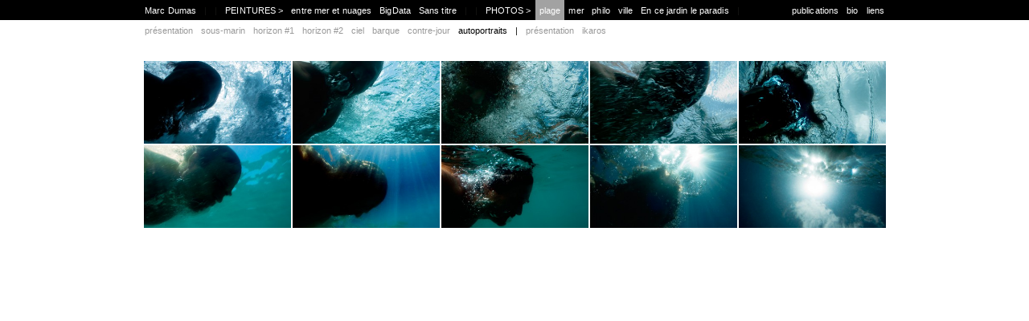

--- FILE ---
content_type: text/html; charset=UTF-8
request_url: https://marcdumas.fr/plage/autoportraits/mosaique/
body_size: 19986
content:
<!DOCTYPE html>
<!--[if IE 7]>
<html class="ie ie7" lang="fr-FR">
<![endif]-->
<!--[if IE 8]>
<html class="ie ie8" lang="fr-FR">
<![endif]-->
<!--[if !(IE 7) | !(IE 8)  ]><!-->
<html lang="fr-FR">
<!--<![endif]-->
<head>
	<meta charset="UTF-8">
	<meta name="viewport" content="width=device-width">
	<link rel="profile" href="http://gmpg.org/xfn/11">
	<link rel="pingback" href="https://marcdumas.fr/xmlrpc.php">
	
	
		<link rel="apple-touch-icon-precomposed" sizes="152x152" href="https://marcdumas.fr/apple-touch-icon-3.png" />
	<link rel="shortcut icon" href="https://marcdumas.fr/favicon-32x32.ico" type="image/x-icon">
	<link rel="icon" href="https://marcdumas.fr/favicon-16x16.ico" type="image/x-icon">
	
	<!--[if lt IE 9]>
	<script src="https://marcdumas.fr/wp-content/themes/marcdumas.fr/js/html5.js"></script>
	<![endif]-->
	
	

  <title>Plage - photos de Marc Dumas</title>
  <META NAME="Description" CONTENT="La baignade [...] ce détachement du monde, ce flottement dans un état d’âme approprié, cette disponibilité dans l’apesanteur aquatique, à quelques mètres du rivage [...]">
  <META NAME="Keywords" CONTENT="Marc Dumas, photographie, photography, plage, baignade, mer, sea, swimming, banho, mar, praia, Brésil, Brasil, Salvador de Bahia, Bahia, Porto da Barra">
  <meta name="Reply-to" content="contact@marcdumas.fr">
  <meta name="Identifier-URL" content="http://www.marcdumas.fr">
  <meta name="Copyright" content="Marc Dumas">
  <meta name="Revisit-after" content="14 days">
  <meta name="Robots" content="all">
  <meta name="Language" content="fr">
    <meta property="og:title"  content="Plage - photos de Marc Dumas" />
  <meta property="og:description" content="La baignade [...] ce détachement du monde, ce flottement dans un état d’âme approprié, cette disponibilité dans l’apesanteur aquatique, à quelques mètres du rivage [...]" />
  <meta property="og:image"  content="https://marcdumas.fr/wp-content/uploads/2014/01/marc-dumas-photo-autoportrait-mer-plage-porto-da-barra-salvador-bahia-bresil-m0701-0627.jpg" />
  <meta property="og:url"  content="https://marcdumas.fr/plage/autoportraits/mosaique/" />

  

	<meta name='robots' content='max-image-preview:large' />
<link rel='dns-prefetch' href='//fonts.googleapis.com' />
<link rel="alternate" type="application/rss+xml" title="marcdumas.fr &raquo; Flux" href="https://marcdumas.fr/feed/" />
<link rel="alternate" type="application/rss+xml" title="marcdumas.fr &raquo; Flux des commentaires" href="https://marcdumas.fr/comments/feed/" />
<link rel="alternate" type="application/rss+xml" title="marcdumas.fr &raquo; mosaïque Flux des commentaires" href="https://marcdumas.fr/plage/autoportraits/mosaique/feed/" />
<link rel="alternate" title="oEmbed (JSON)" type="application/json+oembed" href="https://marcdumas.fr/wp-json/oembed/1.0/embed?url=https%3A%2F%2Fmarcdumas.fr%2Fplage%2Fautoportraits%2Fmosaique%2F" />
<link rel="alternate" title="oEmbed (XML)" type="text/xml+oembed" href="https://marcdumas.fr/wp-json/oembed/1.0/embed?url=https%3A%2F%2Fmarcdumas.fr%2Fplage%2Fautoportraits%2Fmosaique%2F&#038;format=xml" />
<style id='wp-img-auto-sizes-contain-inline-css' type='text/css'>
img:is([sizes=auto i],[sizes^="auto," i]){contain-intrinsic-size:3000px 1500px}
/*# sourceURL=wp-img-auto-sizes-contain-inline-css */
</style>
<style id='wp-emoji-styles-inline-css' type='text/css'>

	img.wp-smiley, img.emoji {
		display: inline !important;
		border: none !important;
		box-shadow: none !important;
		height: 1em !important;
		width: 1em !important;
		margin: 0 0.07em !important;
		vertical-align: -0.1em !important;
		background: none !important;
		padding: 0 !important;
	}
/*# sourceURL=wp-emoji-styles-inline-css */
</style>
<style id='wp-block-library-inline-css' type='text/css'>
:root{--wp-block-synced-color:#7a00df;--wp-block-synced-color--rgb:122,0,223;--wp-bound-block-color:var(--wp-block-synced-color);--wp-editor-canvas-background:#ddd;--wp-admin-theme-color:#007cba;--wp-admin-theme-color--rgb:0,124,186;--wp-admin-theme-color-darker-10:#006ba1;--wp-admin-theme-color-darker-10--rgb:0,107,160.5;--wp-admin-theme-color-darker-20:#005a87;--wp-admin-theme-color-darker-20--rgb:0,90,135;--wp-admin-border-width-focus:2px}@media (min-resolution:192dpi){:root{--wp-admin-border-width-focus:1.5px}}.wp-element-button{cursor:pointer}:root .has-very-light-gray-background-color{background-color:#eee}:root .has-very-dark-gray-background-color{background-color:#313131}:root .has-very-light-gray-color{color:#eee}:root .has-very-dark-gray-color{color:#313131}:root .has-vivid-green-cyan-to-vivid-cyan-blue-gradient-background{background:linear-gradient(135deg,#00d084,#0693e3)}:root .has-purple-crush-gradient-background{background:linear-gradient(135deg,#34e2e4,#4721fb 50%,#ab1dfe)}:root .has-hazy-dawn-gradient-background{background:linear-gradient(135deg,#faaca8,#dad0ec)}:root .has-subdued-olive-gradient-background{background:linear-gradient(135deg,#fafae1,#67a671)}:root .has-atomic-cream-gradient-background{background:linear-gradient(135deg,#fdd79a,#004a59)}:root .has-nightshade-gradient-background{background:linear-gradient(135deg,#330968,#31cdcf)}:root .has-midnight-gradient-background{background:linear-gradient(135deg,#020381,#2874fc)}:root{--wp--preset--font-size--normal:16px;--wp--preset--font-size--huge:42px}.has-regular-font-size{font-size:1em}.has-larger-font-size{font-size:2.625em}.has-normal-font-size{font-size:var(--wp--preset--font-size--normal)}.has-huge-font-size{font-size:var(--wp--preset--font-size--huge)}.has-text-align-center{text-align:center}.has-text-align-left{text-align:left}.has-text-align-right{text-align:right}.has-fit-text{white-space:nowrap!important}#end-resizable-editor-section{display:none}.aligncenter{clear:both}.items-justified-left{justify-content:flex-start}.items-justified-center{justify-content:center}.items-justified-right{justify-content:flex-end}.items-justified-space-between{justify-content:space-between}.screen-reader-text{border:0;clip-path:inset(50%);height:1px;margin:-1px;overflow:hidden;padding:0;position:absolute;width:1px;word-wrap:normal!important}.screen-reader-text:focus{background-color:#ddd;clip-path:none;color:#444;display:block;font-size:1em;height:auto;left:5px;line-height:normal;padding:15px 23px 14px;text-decoration:none;top:5px;width:auto;z-index:100000}html :where(.has-border-color){border-style:solid}html :where([style*=border-top-color]){border-top-style:solid}html :where([style*=border-right-color]){border-right-style:solid}html :where([style*=border-bottom-color]){border-bottom-style:solid}html :where([style*=border-left-color]){border-left-style:solid}html :where([style*=border-width]){border-style:solid}html :where([style*=border-top-width]){border-top-style:solid}html :where([style*=border-right-width]){border-right-style:solid}html :where([style*=border-bottom-width]){border-bottom-style:solid}html :where([style*=border-left-width]){border-left-style:solid}html :where(img[class*=wp-image-]){height:auto;max-width:100%}:where(figure){margin:0 0 1em}html :where(.is-position-sticky){--wp-admin--admin-bar--position-offset:var(--wp-admin--admin-bar--height,0px)}@media screen and (max-width:600px){html :where(.is-position-sticky){--wp-admin--admin-bar--position-offset:0px}}

/*# sourceURL=wp-block-library-inline-css */
</style><style id='global-styles-inline-css' type='text/css'>
:root{--wp--preset--aspect-ratio--square: 1;--wp--preset--aspect-ratio--4-3: 4/3;--wp--preset--aspect-ratio--3-4: 3/4;--wp--preset--aspect-ratio--3-2: 3/2;--wp--preset--aspect-ratio--2-3: 2/3;--wp--preset--aspect-ratio--16-9: 16/9;--wp--preset--aspect-ratio--9-16: 9/16;--wp--preset--color--black: #000000;--wp--preset--color--cyan-bluish-gray: #abb8c3;--wp--preset--color--white: #ffffff;--wp--preset--color--pale-pink: #f78da7;--wp--preset--color--vivid-red: #cf2e2e;--wp--preset--color--luminous-vivid-orange: #ff6900;--wp--preset--color--luminous-vivid-amber: #fcb900;--wp--preset--color--light-green-cyan: #7bdcb5;--wp--preset--color--vivid-green-cyan: #00d084;--wp--preset--color--pale-cyan-blue: #8ed1fc;--wp--preset--color--vivid-cyan-blue: #0693e3;--wp--preset--color--vivid-purple: #9b51e0;--wp--preset--gradient--vivid-cyan-blue-to-vivid-purple: linear-gradient(135deg,rgb(6,147,227) 0%,rgb(155,81,224) 100%);--wp--preset--gradient--light-green-cyan-to-vivid-green-cyan: linear-gradient(135deg,rgb(122,220,180) 0%,rgb(0,208,130) 100%);--wp--preset--gradient--luminous-vivid-amber-to-luminous-vivid-orange: linear-gradient(135deg,rgb(252,185,0) 0%,rgb(255,105,0) 100%);--wp--preset--gradient--luminous-vivid-orange-to-vivid-red: linear-gradient(135deg,rgb(255,105,0) 0%,rgb(207,46,46) 100%);--wp--preset--gradient--very-light-gray-to-cyan-bluish-gray: linear-gradient(135deg,rgb(238,238,238) 0%,rgb(169,184,195) 100%);--wp--preset--gradient--cool-to-warm-spectrum: linear-gradient(135deg,rgb(74,234,220) 0%,rgb(151,120,209) 20%,rgb(207,42,186) 40%,rgb(238,44,130) 60%,rgb(251,105,98) 80%,rgb(254,248,76) 100%);--wp--preset--gradient--blush-light-purple: linear-gradient(135deg,rgb(255,206,236) 0%,rgb(152,150,240) 100%);--wp--preset--gradient--blush-bordeaux: linear-gradient(135deg,rgb(254,205,165) 0%,rgb(254,45,45) 50%,rgb(107,0,62) 100%);--wp--preset--gradient--luminous-dusk: linear-gradient(135deg,rgb(255,203,112) 0%,rgb(199,81,192) 50%,rgb(65,88,208) 100%);--wp--preset--gradient--pale-ocean: linear-gradient(135deg,rgb(255,245,203) 0%,rgb(182,227,212) 50%,rgb(51,167,181) 100%);--wp--preset--gradient--electric-grass: linear-gradient(135deg,rgb(202,248,128) 0%,rgb(113,206,126) 100%);--wp--preset--gradient--midnight: linear-gradient(135deg,rgb(2,3,129) 0%,rgb(40,116,252) 100%);--wp--preset--font-size--small: 13px;--wp--preset--font-size--medium: 20px;--wp--preset--font-size--large: 36px;--wp--preset--font-size--x-large: 42px;--wp--preset--spacing--20: 0.44rem;--wp--preset--spacing--30: 0.67rem;--wp--preset--spacing--40: 1rem;--wp--preset--spacing--50: 1.5rem;--wp--preset--spacing--60: 2.25rem;--wp--preset--spacing--70: 3.38rem;--wp--preset--spacing--80: 5.06rem;--wp--preset--shadow--natural: 6px 6px 9px rgba(0, 0, 0, 0.2);--wp--preset--shadow--deep: 12px 12px 50px rgba(0, 0, 0, 0.4);--wp--preset--shadow--sharp: 6px 6px 0px rgba(0, 0, 0, 0.2);--wp--preset--shadow--outlined: 6px 6px 0px -3px rgb(255, 255, 255), 6px 6px rgb(0, 0, 0);--wp--preset--shadow--crisp: 6px 6px 0px rgb(0, 0, 0);}:where(.is-layout-flex){gap: 0.5em;}:where(.is-layout-grid){gap: 0.5em;}body .is-layout-flex{display: flex;}.is-layout-flex{flex-wrap: wrap;align-items: center;}.is-layout-flex > :is(*, div){margin: 0;}body .is-layout-grid{display: grid;}.is-layout-grid > :is(*, div){margin: 0;}:where(.wp-block-columns.is-layout-flex){gap: 2em;}:where(.wp-block-columns.is-layout-grid){gap: 2em;}:where(.wp-block-post-template.is-layout-flex){gap: 1.25em;}:where(.wp-block-post-template.is-layout-grid){gap: 1.25em;}.has-black-color{color: var(--wp--preset--color--black) !important;}.has-cyan-bluish-gray-color{color: var(--wp--preset--color--cyan-bluish-gray) !important;}.has-white-color{color: var(--wp--preset--color--white) !important;}.has-pale-pink-color{color: var(--wp--preset--color--pale-pink) !important;}.has-vivid-red-color{color: var(--wp--preset--color--vivid-red) !important;}.has-luminous-vivid-orange-color{color: var(--wp--preset--color--luminous-vivid-orange) !important;}.has-luminous-vivid-amber-color{color: var(--wp--preset--color--luminous-vivid-amber) !important;}.has-light-green-cyan-color{color: var(--wp--preset--color--light-green-cyan) !important;}.has-vivid-green-cyan-color{color: var(--wp--preset--color--vivid-green-cyan) !important;}.has-pale-cyan-blue-color{color: var(--wp--preset--color--pale-cyan-blue) !important;}.has-vivid-cyan-blue-color{color: var(--wp--preset--color--vivid-cyan-blue) !important;}.has-vivid-purple-color{color: var(--wp--preset--color--vivid-purple) !important;}.has-black-background-color{background-color: var(--wp--preset--color--black) !important;}.has-cyan-bluish-gray-background-color{background-color: var(--wp--preset--color--cyan-bluish-gray) !important;}.has-white-background-color{background-color: var(--wp--preset--color--white) !important;}.has-pale-pink-background-color{background-color: var(--wp--preset--color--pale-pink) !important;}.has-vivid-red-background-color{background-color: var(--wp--preset--color--vivid-red) !important;}.has-luminous-vivid-orange-background-color{background-color: var(--wp--preset--color--luminous-vivid-orange) !important;}.has-luminous-vivid-amber-background-color{background-color: var(--wp--preset--color--luminous-vivid-amber) !important;}.has-light-green-cyan-background-color{background-color: var(--wp--preset--color--light-green-cyan) !important;}.has-vivid-green-cyan-background-color{background-color: var(--wp--preset--color--vivid-green-cyan) !important;}.has-pale-cyan-blue-background-color{background-color: var(--wp--preset--color--pale-cyan-blue) !important;}.has-vivid-cyan-blue-background-color{background-color: var(--wp--preset--color--vivid-cyan-blue) !important;}.has-vivid-purple-background-color{background-color: var(--wp--preset--color--vivid-purple) !important;}.has-black-border-color{border-color: var(--wp--preset--color--black) !important;}.has-cyan-bluish-gray-border-color{border-color: var(--wp--preset--color--cyan-bluish-gray) !important;}.has-white-border-color{border-color: var(--wp--preset--color--white) !important;}.has-pale-pink-border-color{border-color: var(--wp--preset--color--pale-pink) !important;}.has-vivid-red-border-color{border-color: var(--wp--preset--color--vivid-red) !important;}.has-luminous-vivid-orange-border-color{border-color: var(--wp--preset--color--luminous-vivid-orange) !important;}.has-luminous-vivid-amber-border-color{border-color: var(--wp--preset--color--luminous-vivid-amber) !important;}.has-light-green-cyan-border-color{border-color: var(--wp--preset--color--light-green-cyan) !important;}.has-vivid-green-cyan-border-color{border-color: var(--wp--preset--color--vivid-green-cyan) !important;}.has-pale-cyan-blue-border-color{border-color: var(--wp--preset--color--pale-cyan-blue) !important;}.has-vivid-cyan-blue-border-color{border-color: var(--wp--preset--color--vivid-cyan-blue) !important;}.has-vivid-purple-border-color{border-color: var(--wp--preset--color--vivid-purple) !important;}.has-vivid-cyan-blue-to-vivid-purple-gradient-background{background: var(--wp--preset--gradient--vivid-cyan-blue-to-vivid-purple) !important;}.has-light-green-cyan-to-vivid-green-cyan-gradient-background{background: var(--wp--preset--gradient--light-green-cyan-to-vivid-green-cyan) !important;}.has-luminous-vivid-amber-to-luminous-vivid-orange-gradient-background{background: var(--wp--preset--gradient--luminous-vivid-amber-to-luminous-vivid-orange) !important;}.has-luminous-vivid-orange-to-vivid-red-gradient-background{background: var(--wp--preset--gradient--luminous-vivid-orange-to-vivid-red) !important;}.has-very-light-gray-to-cyan-bluish-gray-gradient-background{background: var(--wp--preset--gradient--very-light-gray-to-cyan-bluish-gray) !important;}.has-cool-to-warm-spectrum-gradient-background{background: var(--wp--preset--gradient--cool-to-warm-spectrum) !important;}.has-blush-light-purple-gradient-background{background: var(--wp--preset--gradient--blush-light-purple) !important;}.has-blush-bordeaux-gradient-background{background: var(--wp--preset--gradient--blush-bordeaux) !important;}.has-luminous-dusk-gradient-background{background: var(--wp--preset--gradient--luminous-dusk) !important;}.has-pale-ocean-gradient-background{background: var(--wp--preset--gradient--pale-ocean) !important;}.has-electric-grass-gradient-background{background: var(--wp--preset--gradient--electric-grass) !important;}.has-midnight-gradient-background{background: var(--wp--preset--gradient--midnight) !important;}.has-small-font-size{font-size: var(--wp--preset--font-size--small) !important;}.has-medium-font-size{font-size: var(--wp--preset--font-size--medium) !important;}.has-large-font-size{font-size: var(--wp--preset--font-size--large) !important;}.has-x-large-font-size{font-size: var(--wp--preset--font-size--x-large) !important;}
/*# sourceURL=global-styles-inline-css */
</style>

<style id='classic-theme-styles-inline-css' type='text/css'>
/*! This file is auto-generated */
.wp-block-button__link{color:#fff;background-color:#32373c;border-radius:9999px;box-shadow:none;text-decoration:none;padding:calc(.667em + 2px) calc(1.333em + 2px);font-size:1.125em}.wp-block-file__button{background:#32373c;color:#fff;text-decoration:none}
/*# sourceURL=/wp-includes/css/classic-themes.min.css */
</style>
<link rel='stylesheet' id='twentythirteen-fonts-css' href='//fonts.googleapis.com/css?family=Source+Sans+Pro%3A300%2C400%2C700%2C300italic%2C400italic%2C700italic%7CBitter%3A400%2C700&#038;subset=latin%2Clatin-ext' type='text/css' media='all' />
<link rel='stylesheet' id='genericons-css' href='https://marcdumas.fr/wp-content/themes/marcdumas.fr/fonts/genericons.css?ver=2.09' type='text/css' media='all' />
<link rel='stylesheet' id='twentythirteen-style-css' href='https://marcdumas.fr/wp-content/themes/marcdumas.fr/style.css?ver=2013-07-18' type='text/css' media='all' />
<script type="text/javascript" src="https://marcdumas.fr/wp-includes/js/jquery/jquery.min.js?ver=3.7.1" id="jquery-core-js"></script>
<script type="text/javascript" src="https://marcdumas.fr/wp-includes/js/jquery/jquery-migrate.min.js?ver=3.4.1" id="jquery-migrate-js"></script>
<link rel="https://api.w.org/" href="https://marcdumas.fr/wp-json/" /><link rel="alternate" title="JSON" type="application/json" href="https://marcdumas.fr/wp-json/wp/v2/pages/2224" /><link rel="EditURI" type="application/rsd+xml" title="RSD" href="https://marcdumas.fr/xmlrpc.php?rsd" />

<link rel="canonical" href="https://marcdumas.fr/plage/autoportraits/mosaique/" />
<link rel='shortlink' href='https://marcdumas.fr/?p=2224' />
<style>
		/* ----- CONTAINER GLOBAL ----- */
		.lightbox-container {
			position: fixed;
			inset: 0;
			background-color: rgba(0, 0, 0, 0.5);
			display: flex;
			justify-content: center;
			align-items: center;
			z-index: 9999;
			opacity: 0;
			transition: opacity 0.4s ease;
				overflow: hidden;
		}
		
		.lightbox-container.show {
			opacity: 1;
		}
		
		/* ----- OVERLAY ----- */
		.lightbox-overlay {
			position: absolute;
			inset: 0;
			background: inherit;
			z-index: 1;
		}
		
		/* ----- CONTENU ----- */
		.lightbox-content {
			position: relative;
			max-width: 100%;
			max-height: 100%;
			z-index: 2;
			display: flex;
			flex-direction: column;
			align-items: center;
			justify-content: center;
		}
		
		/* ----- CONTENEUR D’IMAGE ----- */
		.lightbox-image-container {
			background-color: #FFF;
			padding-top: 60px;
			position: relative;
			display: flex;
			justify-content: center;
			align-items: center;
			max-width: 90vw;
			max-height: 90vh;
				overflow: hidden;
		}
		
		/* ----- IMAGE COMMUNE ----- */
		.lightbox-image {
			border: 20px solid white;
			box-sizing: border-box;
			object-fit: contain;
			position: absolute;
			opacity: 0;
			transition: opacity 0.4s ease;
			display: block;
			/*
			max-width: 100%;
			max-height: 100%;
				*/
				max-width: 90vw;
				max-height: 76vh;
		}
		/*.vertical .lightbox-image {
			max-width: 80vw;
			max-height: 76vh;
		}*/
		
		/* Affichage actif */
		.lightbox-image.visible {
			opacity: 1;
			position: relative;
		}
		
		/* ----- ORIENTATION ----- */
		.orientation-horizontal .lightbox-image {
			width: 90%;
			height: auto;
		}
		
		.orientation-vertical .lightbox-image {
			height: 90%;
			width: auto;
		}
		
		/* ----- CROIX DE FERMETURE ----- */
		.lightbox-close {
			position: fixed;
			top: 30px;
			right: 30px;
			font-size: 2rem;
			color: white;
			cursor: pointer;
			z-index: 10001;
			background: none;
			border: none;
		}
		
		/* ----- TRIGGER (bouton feuilleter) ----- */
		.lightbox-trigger {
			display: inline-block;
			cursor: pointer;
			color: #000;
			border-radius: 5px;
			margin-top: .3em;
			font-weight: bold;
				font-size: .85rem;
		}
		
		/* ----- PAGINATION ----- */
		.lightbox-pagination {
			display: flex;
			justify-content: center;
			margin-top: 20px;
			gap: 8px;
			z-index: 2;
		}
		
		.lightbox-pagination span {
			width: 12px;
			height: 12px;
			border-radius: 50%;
			background-color: #aaa;
			cursor: pointer;
			transition: background-color 0.3s ease;
		}
		
		.lightbox-pagination .active {
			background-color: #fff;
		}
		
		.non-selectable {
		  user-select: none;      /* Propriété standard */
		  -webkit-user-select: none; /* Safari */
		  -moz-user-select: none;    /* Firefox */
		  -ms-user-select: none;     /* Internet Explorer/Edge */
		  pointer-events: none;      /* En option : empêche aussi les clics */
		}
		
		
		@media (min-width: 1900px) {
			.lightbox-content {
				max-width: 1800px;
				max-height: 1800px;
			}
		}

	</style>	<style type="text/css" id="twentythirteen-header-css">
			.site-title,
		.site-description {
			color: #000000;
		}
		</style>
	</head>

<body  class="modeleblanc" style="background-image: url(''); "><div id="page" class="hfeed site">
		<header id="masthead" class="site-header" role="banner">
			<!-- <a class="home-link" href="https://marcdumas.fr/" title="marcdumas.fr" rel="home">
				<h1 class="site-title">marcdumas.fr</h1>
				<h2 class="site-description">site web de Marc Dumas</h2>
			</a> -->

			<div id="navbar" class="navbar">
				<nav id="site-navigation" class="navigation main-navigation" role="navigation">
					<!-- <h3 class="menu-toggle">Menu</h3>
					<a class="screen-reader-text skip-link" href="#content" title="Aller au contenu principal">Aller au contenu principal</a>
					<div class="nav-menu"><ul>
<li class="page_item page-item-2"><a href="https://marcdumas.fr/">Marc Dumas</a></li>
<li class="page_item page-item-4666"><a href="https://marcdumas.fr/2117-2-2-2-2-3/">|</a></li>
<li class="page_item page-item-4718"><a href="https://marcdumas.fr/2117-2-2-2-2-3-2/">|</a></li>
<li class="page_item page-item-4531"><a href="https://marcdumas.fr/peintures/">PEINTURES  ></a></li>
<li class="page_item page-item-4709 page_item_has_children"><a href="https://marcdumas.fr/entre-mer-et-nuages/">entre mer et nuages</a>
<ul class='children'>
	<li class="page_item page-item-4471"><a href="https://marcdumas.fr/entre-mer-et-nuages/presentation/">présentation</a></li>
	<li class="page_item page-item-4484 page_item_has_children"><a href="https://marcdumas.fr/entre-mer-et-nuages/entre-mer-et-nuages-un-monde-flottant/">Entre mer et nuages, un monde flottant</a>
	<ul class='children'>
		<li class="page_item page-item-4469 page_item_has_children"><a href="https://marcdumas.fr/entre-mer-et-nuages/entre-mer-et-nuages-un-monde-flottant/mosaique/">mosaïque</a>
		<ul class='children'>
			<li class="page_item page-item-87"><a href="https://marcdumas.fr/entre-mer-et-nuages/entre-mer-et-nuages-un-monde-flottant/mosaique/2024-01-001/">2024-01-001</a></li>
			<li class="page_item page-item-4519"><a href="https://marcdumas.fr/entre-mer-et-nuages/entre-mer-et-nuages-un-monde-flottant/mosaique/2024-10-002/">2024-10-002</a></li>
			<li class="page_item page-item-4521"><a href="https://marcdumas.fr/entre-mer-et-nuages/entre-mer-et-nuages-un-monde-flottant/mosaique/2024-02-001/">2024-02-001</a></li>
			<li class="page_item page-item-4559"><a href="https://marcdumas.fr/entre-mer-et-nuages/entre-mer-et-nuages-un-monde-flottant/mosaique/2023-08-002-2/">2023-08-002</a></li>
			<li class="page_item page-item-4524"><a href="https://marcdumas.fr/entre-mer-et-nuages/entre-mer-et-nuages-un-monde-flottant/mosaique/2023-08-002/">2022-03-002</a></li>
			<li class="page_item page-item-4561"><a href="https://marcdumas.fr/entre-mer-et-nuages/entre-mer-et-nuages-un-monde-flottant/mosaique/2022-06-001/">2022-06-001</a></li>
			<li class="page_item page-item-4610"><a href="https://marcdumas.fr/entre-mer-et-nuages/entre-mer-et-nuages-un-monde-flottant/mosaique/2022-05-001/">2022-05-001</a></li>
			<li class="page_item page-item-4603"><a href="https://marcdumas.fr/entre-mer-et-nuages/entre-mer-et-nuages-un-monde-flottant/mosaique/2022-01-002/">2022-01-002</a></li>
			<li class="page_item page-item-4605"><a href="https://marcdumas.fr/entre-mer-et-nuages/entre-mer-et-nuages-un-monde-flottant/mosaique/2022-02-001/">2022-02-001</a></li>
			<li class="page_item page-item-4607"><a href="https://marcdumas.fr/entre-mer-et-nuages/entre-mer-et-nuages-un-monde-flottant/mosaique/2023-07-001/">2023-07-001</a></li>
			<li class="page_item page-item-4598"><a href="https://marcdumas.fr/entre-mer-et-nuages/entre-mer-et-nuages-un-monde-flottant/mosaique/2022-07-001/">2022-07-001</a></li>
			<li class="page_item page-item-4623"><a href="https://marcdumas.fr/entre-mer-et-nuages/entre-mer-et-nuages-un-monde-flottant/mosaique/2023-02-002/">2023-02-002</a></li>
			<li class="page_item page-item-4625"><a href="https://marcdumas.fr/entre-mer-et-nuages/entre-mer-et-nuages-un-monde-flottant/mosaique/2025-01-002/">2025-01-002</a></li>
			<li class="page_item page-item-4617"><a href="https://marcdumas.fr/entre-mer-et-nuages/entre-mer-et-nuages-un-monde-flottant/mosaique/2024-08-001/">2024-08-001</a></li>
			<li class="page_item page-item-4635"><a href="https://marcdumas.fr/entre-mer-et-nuages/entre-mer-et-nuages-un-monde-flottant/mosaique/2024-08-002/">2024-08-002</a></li>
			<li class="page_item page-item-4631"><a href="https://marcdumas.fr/entre-mer-et-nuages/entre-mer-et-nuages-un-monde-flottant/mosaique/2025-03-001/">2025-03-001</a></li>
			<li class="page_item page-item-4633"><a href="https://marcdumas.fr/entre-mer-et-nuages/entre-mer-et-nuages-un-monde-flottant/mosaique/2023-05-001/">2023-05-001</a></li>
			<li class="page_item page-item-4671"><a href="https://marcdumas.fr/entre-mer-et-nuages/entre-mer-et-nuages-un-monde-flottant/mosaique/2024-07-002/">2024-07-002</a></li>
			<li class="page_item page-item-4674"><a href="https://marcdumas.fr/entre-mer-et-nuages/entre-mer-et-nuages-un-monde-flottant/mosaique/2024-07-003/">2024-07-003</a></li>
			<li class="page_item page-item-4676"><a href="https://marcdumas.fr/entre-mer-et-nuages/entre-mer-et-nuages-un-monde-flottant/mosaique/2023-02-001/">2023-02-001</a></li>
			<li class="page_item page-item-4678"><a href="https://marcdumas.fr/entre-mer-et-nuages/entre-mer-et-nuages-un-monde-flottant/mosaique/2023-02-003/">2023-02-003</a></li>
			<li class="page_item page-item-4684"><a href="https://marcdumas.fr/entre-mer-et-nuages/entre-mer-et-nuages-un-monde-flottant/mosaique/2022-02-002/">2022-02-002</a></li>
			<li class="page_item page-item-4685"><a href="https://marcdumas.fr/entre-mer-et-nuages/entre-mer-et-nuages-un-monde-flottant/mosaique/2024-11-003/">2024-11-003</a></li>
			<li class="page_item page-item-4688"><a href="https://marcdumas.fr/entre-mer-et-nuages/entre-mer-et-nuages-un-monde-flottant/mosaique/2024-07-001/">2024-07-001</a></li>
			<li class="page_item page-item-4690"><a href="https://marcdumas.fr/entre-mer-et-nuages/entre-mer-et-nuages-un-monde-flottant/mosaique/2024-10-001/">2024-10-001</a></li>
			<li class="page_item page-item-4692"><a href="https://marcdumas.fr/entre-mer-et-nuages/entre-mer-et-nuages-un-monde-flottant/mosaique/2025-01-001/">2025-01-001</a></li>
			<li class="page_item page-item-5772"><a href="https://marcdumas.fr/entre-mer-et-nuages/entre-mer-et-nuages-un-monde-flottant/mosaique/2025-06-002/">2025-06-002</a></li>
			<li class="page_item page-item-5770"><a href="https://marcdumas.fr/entre-mer-et-nuages/entre-mer-et-nuages-un-monde-flottant/mosaique/2025-08-001/">2025-08-001</a></li>
			<li class="page_item page-item-5774"><a href="https://marcdumas.fr/entre-mer-et-nuages/entre-mer-et-nuages-un-monde-flottant/mosaique/2025-08-002/">2025-08-002</a></li>
			<li class="page_item page-item-5776"><a href="https://marcdumas.fr/entre-mer-et-nuages/entre-mer-et-nuages-un-monde-flottant/mosaique/2025-08-002-2/">2025-08-002</a></li>
		</ul>
</li>
	</ul>
</li>
</ul>
</li>
<li class="page_item page-item-4711 page_item_has_children"><a href="https://marcdumas.fr/bigdata/">BigData</a>
<ul class='children'>
	<li class="page_item page-item-4789"><a href="https://marcdumas.fr/bigdata/presentation-2/">présentation</a></li>
	<li class="page_item page-item-4785 page_item_has_children"><a href="https://marcdumas.fr/bigdata/bigdata/">BigData</a>
	<ul class='children'>
		<li class="page_item page-item-4791 page_item_has_children"><a href="https://marcdumas.fr/bigdata/bigdata/mosaique/">mosaïque</a>
		<ul class='children'>
			<li class="page_item page-item-4793"><a href="https://marcdumas.fr/bigdata/bigdata/mosaique/2021-03-004/">2021-03-004</a></li>
			<li class="page_item page-item-4798"><a href="https://marcdumas.fr/bigdata/bigdata/mosaique/2021-04-002/">2021-04-002</a></li>
			<li class="page_item page-item-4800"><a href="https://marcdumas.fr/bigdata/bigdata/mosaique/2021-03-002/">2021-03-002</a></li>
			<li class="page_item page-item-4805"><a href="https://marcdumas.fr/bigdata/bigdata/mosaique/2021-07-002/">2021-07-002</a></li>
			<li class="page_item page-item-4807"><a href="https://marcdumas.fr/bigdata/bigdata/mosaique/2021-02-003/">2021-02-003</a></li>
			<li class="page_item page-item-4809"><a href="https://marcdumas.fr/bigdata/bigdata/mosaique/2021-09-002/">2021-09-002</a></li>
			<li class="page_item page-item-4811"><a href="https://marcdumas.fr/bigdata/bigdata/mosaique/2021-07-001/">2021-07-001</a></li>
			<li class="page_item page-item-4813"><a href="https://marcdumas.fr/bigdata/bigdata/mosaique/2020-12-005/">2020-12-005</a></li>
			<li class="page_item page-item-4815"><a href="https://marcdumas.fr/bigdata/bigdata/mosaique/2020-12-003/">2020-12-003</a></li>
			<li class="page_item page-item-4821"><a href="https://marcdumas.fr/bigdata/bigdata/mosaique/2023-04-03/">2023-04-03</a></li>
			<li class="page_item page-item-4832"><a href="https://marcdumas.fr/bigdata/bigdata/mosaique/2020-12-001/">2020-12-001</a></li>
			<li class="page_item page-item-4835"><a href="https://marcdumas.fr/bigdata/bigdata/mosaique/2022-01-001/">2022-01-001</a></li>
			<li class="page_item page-item-4837"><a href="https://marcdumas.fr/bigdata/bigdata/mosaique/2020-12-006/">2020-12-006</a></li>
			<li class="page_item page-item-4970"><a href="https://marcdumas.fr/bigdata/bigdata/mosaique/2018-05-002/">2018-05-002</a></li>
			<li class="page_item page-item-5004"><a href="https://marcdumas.fr/bigdata/bigdata/mosaique/2018-09-001/">2018-09-001</a></li>
			<li class="page_item page-item-4840"><a href="https://marcdumas.fr/bigdata/bigdata/mosaique/2021-02-002/">2021-02-002</a></li>
			<li class="page_item page-item-4972"><a href="https://marcdumas.fr/bigdata/bigdata/mosaique/2018-05-005/">2018-05-005</a></li>
			<li class="page_item page-item-4974"><a href="https://marcdumas.fr/bigdata/bigdata/mosaique/2018-05-003/">2018-05-003</a></li>
			<li class="page_item page-item-4976"><a href="https://marcdumas.fr/bigdata/bigdata/mosaique/2020-01-003/">2020-01-003</a></li>
			<li class="page_item page-item-4978"><a href="https://marcdumas.fr/bigdata/bigdata/mosaique/2020-03-001/">2020-03-001</a></li>
		</ul>
</li>
	</ul>
</li>
</ul>
</li>
<li class="page_item page-item-4870 page_item_has_children"><a href="https://marcdumas.fr/sans-titre/">Sans titre</a>
<ul class='children'>
	<li class="page_item page-item-4896 page_item_has_children"><a href="https://marcdumas.fr/sans-titre/sans-titre/">Sans titre</a>
	<ul class='children'>
		<li class="page_item page-item-4900 page_item_has_children"><a href="https://marcdumas.fr/sans-titre/sans-titre/mosaique/">mosaïque</a>
		<ul class='children'>
			<li class="page_item page-item-4902"><a href="https://marcdumas.fr/sans-titre/sans-titre/mosaique/2022-10-001/">2022-10-001</a></li>
			<li class="page_item page-item-4947"><a href="https://marcdumas.fr/sans-titre/sans-titre/mosaique/2022-10-002/">2022-10-002</a></li>
			<li class="page_item page-item-4951"><a href="https://marcdumas.fr/sans-titre/sans-titre/mosaique/2023-05-002/">2023-05-002</a></li>
			<li class="page_item page-item-4961"><a href="https://marcdumas.fr/sans-titre/sans-titre/mosaique/2023-11-001/">2023-11-001</a></li>
			<li class="page_item page-item-4963"><a href="https://marcdumas.fr/sans-titre/sans-titre/mosaique/2023-01-001/">2023-01-001</a></li>
			<li class="page_item page-item-4966"><a href="https://marcdumas.fr/sans-titre/sans-titre/mosaique/2000-0002/">2000-0002</a></li>
			<li class="page_item page-item-4989"><a href="https://marcdumas.fr/sans-titre/sans-titre/mosaique/2000-0003/">2000-0003</a></li>
			<li class="page_item page-item-4992"><a href="https://marcdumas.fr/sans-titre/sans-titre/mosaique/2000-0004/">2000-0004</a></li>
			<li class="page_item page-item-4997"><a href="https://marcdumas.fr/sans-titre/sans-titre/mosaique/2000-0005/">2000-0005</a></li>
			<li class="page_item page-item-4995"><a href="https://marcdumas.fr/sans-titre/sans-titre/mosaique/2018-06-001/">2018-06-001</a></li>
			<li class="page_item page-item-5001"><a href="https://marcdumas.fr/sans-titre/sans-titre/mosaique/2020-03-002/">2020-03-002</a></li>
			<li class="page_item page-item-4831"><a href="https://marcdumas.fr/sans-titre/sans-titre/mosaique/2021-08-002/">2021-08-002</a></li>
			<li class="page_item page-item-4844"><a href="https://marcdumas.fr/sans-titre/sans-titre/mosaique/2022-12-001/">2022-12-001</a></li>
			<li class="page_item page-item-4850"><a href="https://marcdumas.fr/sans-titre/sans-titre/mosaique/2022-11-001/">2022-11-001</a></li>
			<li class="page_item page-item-4848"><a href="https://marcdumas.fr/sans-titre/sans-titre/mosaique/2021-08-001/">2021-08-001</a></li>
			<li class="page_item page-item-4852"><a href="https://marcdumas.fr/sans-titre/sans-titre/mosaique/2021-12-001/">2021-12-001</a></li>
			<li class="page_item page-item-4854"><a href="https://marcdumas.fr/sans-titre/sans-titre/mosaique/2021-11-001/">2021-11-001</a></li>
			<li class="page_item page-item-4856"><a href="https://marcdumas.fr/sans-titre/sans-titre/mosaique/2022-09-002/">2022-09-002</a></li>
			<li class="page_item page-item-4858"><a href="https://marcdumas.fr/sans-titre/sans-titre/mosaique/2021-10-001/">2021-10-001</a></li>
			<li class="page_item page-item-4860"><a href="https://marcdumas.fr/sans-titre/sans-titre/mosaique/2021-09-001/">2021-09-001</a></li>
			<li class="page_item page-item-4862"><a href="https://marcdumas.fr/sans-titre/sans-titre/mosaique/2021-09-003/">2021-09-003</a></li>
			<li class="page_item page-item-4864"><a href="https://marcdumas.fr/sans-titre/sans-titre/mosaique/2021-09-004/">2021-09-004</a></li>
		</ul>
</li>
	</ul>
</li>
</ul>
</li>
<li class="page_item page-item-4720"><a href="https://marcdumas.fr/2117-2-2-2-2-6/">|</a></li>
<li class="page_item page-item-4667"><a href="https://marcdumas.fr/2117-2-2-2-2-4/">|</a></li>
<li class="page_item page-item-4552"><a href="https://marcdumas.fr/photos/">PHOTOS  ></a></li>
<li class="page_item page-item-62 page_item_has_children current_page_ancestor"><a href="https://marcdumas.fr/plage/">plage</a>
<ul class='children'>
	<li class="page_item page-item-81"><a href="https://marcdumas.fr/plage/presentation/">présentation</a></li>
	<li class="page_item page-item-83 page_item_has_children"><a href="https://marcdumas.fr/plage/sous-marin/">sous-marin</a>
	<ul class='children'>
		<li class="page_item page-item-2218 page_item_has_children"><a href="https://marcdumas.fr/plage/sous-marin/mosaique/">mosaïque</a>
		<ul class='children'>
			<li class="page_item page-item-90"><a href="https://marcdumas.fr/plage/sous-marin/mosaique/m0801-0384/">m0801-0384</a></li>
			<li class="page_item page-item-92"><a href="https://marcdumas.fr/plage/sous-marin/mosaique/m0408-1203/">m0408-1203</a></li>
			<li class="page_item page-item-327"><a href="https://marcdumas.fr/plage/sous-marin/mosaique/m0801-0407/">m0801-0407</a></li>
			<li class="page_item page-item-330"><a href="https://marcdumas.fr/plage/sous-marin/mosaique/m0801-0280/">m0801-0280</a></li>
			<li class="page_item page-item-335"><a href="https://marcdumas.fr/plage/sous-marin/mosaique/m1001-0305/">m1001-0305</a></li>
			<li class="page_item page-item-338"><a href="https://marcdumas.fr/plage/sous-marin/mosaique/m1001-0288/">m1001-0288</a></li>
			<li class="page_item page-item-344"><a href="https://marcdumas.fr/plage/sous-marin/mosaique/m0602-0123/">m0602-0123</a></li>
			<li class="page_item page-item-346"><a href="https://marcdumas.fr/plage/sous-marin/mosaique/m0602-0127/">m0602-0127</a></li>
			<li class="page_item page-item-348"><a href="https://marcdumas.fr/plage/sous-marin/mosaique/m0602-0368/">m0602-0368</a></li>
			<li class="page_item page-item-350"><a href="https://marcdumas.fr/plage/sous-marin/mosaique/m0801-0250/">m0801-0250</a></li>
			<li class="page_item page-item-357"><a href="https://marcdumas.fr/plage/sous-marin/mosaique/m0408-1919/">m0408-1919</a></li>
			<li class="page_item page-item-359"><a href="https://marcdumas.fr/plage/sous-marin/mosaique/m1001-0289/">m1001-0289</a></li>
			<li class="page_item page-item-361"><a href="https://marcdumas.fr/plage/sous-marin/mosaique/m0801-0170/">m0801-0170</a></li>
			<li class="page_item page-item-365"><a href="https://marcdumas.fr/plage/sous-marin/mosaique/m0801-0745/">m0801-0745</a></li>
			<li class="page_item page-item-368"><a href="https://marcdumas.fr/plage/sous-marin/mosaique/m1001-1706/">m1001-1706</a></li>
			<li class="page_item page-item-378"><a href="https://marcdumas.fr/plage/sous-marin/mosaique/m0908-0384/">m0908-0384</a></li>
			<li class="page_item page-item-380"><a href="https://marcdumas.fr/plage/sous-marin/mosaique/m0801-0893/">m0801-0893</a></li>
			<li class="page_item page-item-382"><a href="https://marcdumas.fr/plage/sous-marin/mosaique/m0801-0688/">m0801-0688</a></li>
			<li class="page_item page-item-384"><a href="https://marcdumas.fr/plage/sous-marin/mosaique/m0801-0697/">m0801-0697</a></li>
			<li class="page_item page-item-386"><a href="https://marcdumas.fr/plage/sous-marin/mosaique/m0801-0543/">m0801-0543</a></li>
			<li class="page_item page-item-388"><a href="https://marcdumas.fr/plage/sous-marin/mosaique/m0708-1100/">m0708-1100</a></li>
			<li class="page_item page-item-390"><a href="https://marcdumas.fr/plage/sous-marin/mosaique/m0801-0896/">m0801-0896</a></li>
			<li class="page_item page-item-392"><a href="https://marcdumas.fr/plage/sous-marin/mosaique/m0801-0215/">m0801-0215</a></li>
			<li class="page_item page-item-401"><a href="https://marcdumas.fr/plage/sous-marin/mosaique/m0908-0315/">m0908-0315</a></li>
			<li class="page_item page-item-403"><a href="https://marcdumas.fr/plage/sous-marin/mosaique/m0908-0327/">m0908-0327</a></li>
			<li class="page_item page-item-405"><a href="https://marcdumas.fr/plage/sous-marin/mosaique/m0801-0772/">m0801-0772</a></li>
			<li class="page_item page-item-409"><a href="https://marcdumas.fr/plage/sous-marin/mosaique/m0708-1215/">m0708-1215</a></li>
			<li class="page_item page-item-411"><a href="https://marcdumas.fr/plage/sous-marin/mosaique/m0908-0320/">m0908-0320</a></li>
			<li class="page_item page-item-407"><a href="https://marcdumas.fr/plage/sous-marin/mosaique/m0602-0111/">m0602-0111</a></li>
		</ul>
</li>
	</ul>
</li>
	<li class="page_item page-item-85 page_item_has_children"><a href="https://marcdumas.fr/plage/horizon1/">horizon #1</a>
	<ul class='children'>
		<li class="page_item page-item-2221 page_item_has_children"><a href="https://marcdumas.fr/plage/horizon1/mosaique/">mosaïque</a>
		<ul class='children'>
			<li class="page_item page-item-446"><a href="https://marcdumas.fr/plage/horizon1/mosaique/m0801-0345/">m0801-0345</a></li>
			<li class="page_item page-item-449"><a href="https://marcdumas.fr/plage/horizon1/mosaique/m1001-0753/">m1001-0753</a></li>
			<li class="page_item page-item-456"><a href="https://marcdumas.fr/plage/horizon1/mosaique/m0801-0342/">m0801-0342</a></li>
			<li class="page_item page-item-458"><a href="https://marcdumas.fr/plage/horizon1/mosaique/m0801-0328/">m0801-0328</a></li>
			<li class="page_item page-item-460"><a href="https://marcdumas.fr/plage/horizon1/mosaique/m1001-0707/">m1001-0707</a></li>
			<li class="page_item page-item-462"><a href="https://marcdumas.fr/plage/horizon1/mosaique/m1001-0586/">m1001-0586</a></li>
			<li class="page_item page-item-464"><a href="https://marcdumas.fr/plage/horizon1/mosaique/m0801-0121/">m0801-0121</a></li>
			<li class="page_item page-item-468"><a href="https://marcdumas.fr/plage/horizon1/mosaique/m0801-0008/">m0801-0008</a></li>
			<li class="page_item page-item-470"><a href="https://marcdumas.fr/plage/horizon1/mosaique/m0801-0148/">m0801-0148</a></li>
			<li class="page_item page-item-472"><a href="https://marcdumas.fr/plage/horizon1/mosaique/m1001-0082/">m1001-0082</a></li>
			<li class="page_item page-item-474"><a href="https://marcdumas.fr/plage/horizon1/mosaique/m0801-0349/">m0801-0349</a></li>
			<li class="page_item page-item-476"><a href="https://marcdumas.fr/plage/horizon1/mosaique/m1001-0224/">m1001-0224</a></li>
			<li class="page_item page-item-478"><a href="https://marcdumas.fr/plage/horizon1/mosaique/m1001-0561/">m1001-0561</a></li>
			<li class="page_item page-item-480"><a href="https://marcdumas.fr/plage/horizon1/mosaique/m1001-0168/">m1001-0168</a></li>
			<li class="page_item page-item-482"><a href="https://marcdumas.fr/plage/horizon1/mosaique/m0801-0833/">m0801-0833</a></li>
			<li class="page_item page-item-466"><a href="https://marcdumas.fr/plage/horizon1/mosaique/m0408-1922/">m0408-1922</a></li>
			<li class="page_item page-item-484"><a href="https://marcdumas.fr/plage/horizon1/mosaique/m1001-0086/">m1001-0086</a></li>
			<li class="page_item page-item-486"><a href="https://marcdumas.fr/plage/horizon1/mosaique/m0602-0391/">m0602-0391</a></li>
			<li class="page_item page-item-488"><a href="https://marcdumas.fr/plage/horizon1/mosaique/m0708-1133/">m0708-1133</a></li>
			<li class="page_item page-item-490"><a href="https://marcdumas.fr/plage/horizon1/mosaique/m1001-1509/">m1001-1509</a></li>
			<li class="page_item page-item-491"><a href="https://marcdumas.fr/plage/horizon1/mosaique/m1001-2153/">m1001-2153</a></li>
			<li class="page_item page-item-496"><a href="https://marcdumas.fr/plage/horizon1/mosaique/m1001-1973/">m1001-1973</a></li>
			<li class="page_item page-item-498"><a href="https://marcdumas.fr/plage/horizon1/mosaique/m1001-2222/">m1001-2222</a></li>
			<li class="page_item page-item-502"><a href="https://marcdumas.fr/plage/horizon1/mosaique/m1001-1147/">m1001-1147</a></li>
			<li class="page_item page-item-504"><a href="https://marcdumas.fr/plage/horizon1/mosaique/m1001-2131/">m1001-2131</a></li>
		</ul>
</li>
	</ul>
</li>
	<li class="page_item page-item-2563 page_item_has_children"><a href="https://marcdumas.fr/plage/horizon-2/">horizon #2</a>
	<ul class='children'>
		<li class="page_item page-item-2565 page_item_has_children"><a href="https://marcdumas.fr/plage/horizon-2/mosaique/">mosaïque</a>
		<ul class='children'>
			<li class="page_item page-item-2567"><a href="https://marcdumas.fr/plage/horizon-2/mosaique/m0801-1519/">m1401-1519</a></li>
			<li class="page_item page-item-2572"><a href="https://marcdumas.fr/plage/horizon-2/mosaique/m1401-1910/">m1401-0910</a></li>
			<li class="page_item page-item-2575"><a href="https://marcdumas.fr/plage/horizon-2/mosaique/m1401-1002/">m1401-1002</a></li>
			<li class="page_item page-item-2578"><a href="https://marcdumas.fr/plage/horizon-2/mosaique/m1401-1649/">m1401-1649</a></li>
			<li class="page_item page-item-2581"><a href="https://marcdumas.fr/plage/horizon-2/mosaique/m1401-1656/">m1401-1656</a></li>
			<li class="page_item page-item-2584"><a href="https://marcdumas.fr/plage/horizon-2/mosaique/m1401-1222/">m1401-1222</a></li>
			<li class="page_item page-item-2587"><a href="https://marcdumas.fr/plage/horizon-2/mosaique/m1401-1249/">m1401-1249</a></li>
			<li class="page_item page-item-2590"><a href="https://marcdumas.fr/plage/horizon-2/mosaique/m1401-1339/">m1401-1339</a></li>
			<li class="page_item page-item-2593"><a href="https://marcdumas.fr/plage/horizon-2/mosaique/m1401-1396/">m1401-1396</a></li>
			<li class="page_item page-item-2596"><a href="https://marcdumas.fr/plage/horizon-2/mosaique/m1401-1401/">m1401-1401</a></li>
			<li class="page_item page-item-2609"><a href="https://marcdumas.fr/plage/horizon-2/mosaique/m1401-1306-2/">m1401-1306</a></li>
			<li class="page_item page-item-2613"><a href="https://marcdumas.fr/plage/horizon-2/mosaique/m1401-1338/">m1401-1338</a></li>
			<li class="page_item page-item-2599"><a href="https://marcdumas.fr/plage/horizon-2/mosaique/m1401-1306/">m1401-0018</a></li>
			<li class="page_item page-item-2616"><a href="https://marcdumas.fr/plage/horizon-2/mosaique/m1401-0569/">m1401-0569</a></li>
			<li class="page_item page-item-2619"><a href="https://marcdumas.fr/plage/horizon-2/mosaique/m1401-0428/">m1401-0428</a></li>
			<li class="page_item page-item-2622"><a href="https://marcdumas.fr/plage/horizon-2/mosaique/m1401-1904/">m1401-1904</a></li>
			<li class="page_item page-item-2625"><a href="https://marcdumas.fr/plage/horizon-2/mosaique/m1401-0496/">m1401-0496</a></li>
			<li class="page_item page-item-2628"><a href="https://marcdumas.fr/plage/horizon-2/mosaique/m1401-504/">m1401-0504</a></li>
			<li class="page_item page-item-2631"><a href="https://marcdumas.fr/plage/horizon-2/mosaique/m1401-0535/">m1401-0535</a></li>
			<li class="page_item page-item-2634"><a href="https://marcdumas.fr/plage/horizon-2/mosaique/m1401-1480/">m1401-1480</a></li>
			<li class="page_item page-item-2637"><a href="https://marcdumas.fr/plage/horizon-2/mosaique/m1401-1195/">m1401-1195</a></li>
			<li class="page_item page-item-2639"><a href="https://marcdumas.fr/plage/horizon-2/mosaique/m1401-0571/">m1401-0571</a></li>
			<li class="page_item page-item-2642"><a href="https://marcdumas.fr/plage/horizon-2/mosaique/m1401-1313/">m1401-1313</a></li>
			<li class="page_item page-item-2645"><a href="https://marcdumas.fr/plage/horizon-2/mosaique/m1401-1391/">m1401-1391</a></li>
			<li class="page_item page-item-2648"><a href="https://marcdumas.fr/plage/horizon-2/mosaique/m1401-0920/">m1401-0920</a></li>
		</ul>
</li>
	</ul>
</li>
	<li class="page_item page-item-2654 page_item_has_children"><a href="https://marcdumas.fr/plage/ciel/">ciel</a>
	<ul class='children'>
		<li class="page_item page-item-2664 page_item_has_children"><a href="https://marcdumas.fr/plage/ciel/mosaique/">mosaïque</a>
		<ul class='children'>
			<li class="page_item page-item-2662"><a href="https://marcdumas.fr/plage/ciel/mosaique/m1401-0447/">m1401-0447</a></li>
			<li class="page_item page-item-2669"><a href="https://marcdumas.fr/plage/ciel/mosaique/m1401-1362/">m1401-1362</a></li>
			<li class="page_item page-item-2672"><a href="https://marcdumas.fr/plage/ciel/mosaique/m1401-0075/">m1401-0075</a></li>
			<li class="page_item page-item-2681"><a href="https://marcdumas.fr/plage/ciel/mosaique/m1401-0448/">m1401-0448</a></li>
			<li class="page_item page-item-2686"><a href="https://marcdumas.fr/plage/ciel/mosaique/m1401-0077/">m1401-0077</a></li>
			<li class="page_item page-item-2675"><a href="https://marcdumas.fr/plage/ciel/mosaique/m1401-0088/">m1401-0088</a></li>
			<li class="page_item page-item-2688"><a href="https://marcdumas.fr/plage/ciel/mosaique/m1401-0078/">m1401-0078</a></li>
			<li class="page_item page-item-2691"><a href="https://marcdumas.fr/plage/ciel/mosaique/m1401-1377/">m1401-1377</a></li>
			<li class="page_item page-item-2697"><a href="https://marcdumas.fr/plage/ciel/mosaique/m1401-0440/">m1401-0440</a></li>
			<li class="page_item page-item-2694"><a href="https://marcdumas.fr/plage/ciel/mosaique/m1401-1375/">m1401-1375</a></li>
			<li class="page_item page-item-2700"><a href="https://marcdumas.fr/plage/ciel/mosaique/m1401-0343/">m1401-0343</a></li>
			<li class="page_item page-item-2703"><a href="https://marcdumas.fr/plage/ciel/mosaique/m1401-0444/">m1401-0444</a></li>
			<li class="page_item page-item-2706"><a href="https://marcdumas.fr/plage/ciel/mosaique/m1401-0346/">m1401-0346</a></li>
			<li class="page_item page-item-2715"><a href="https://marcdumas.fr/plage/ciel/mosaique/m1401-0441/">m1401-0441</a></li>
			<li class="page_item page-item-2709"><a href="https://marcdumas.fr/plage/ciel/mosaique/m1401-0439/">m1401-0439</a></li>
		</ul>
</li>
	</ul>
</li>
	<li class="page_item page-item-2720 page_item_has_children"><a href="https://marcdumas.fr/plage/barque/">barque</a>
	<ul class='children'>
		<li class="page_item page-item-2723 page_item_has_children"><a href="https://marcdumas.fr/plage/barque/mosaique/">mosaïque</a>
		<ul class='children'>
			<li class="page_item page-item-2725"><a href="https://marcdumas.fr/plage/barque/mosaique/m1401-0601/">m1401-0601</a></li>
			<li class="page_item page-item-2731"><a href="https://marcdumas.fr/plage/barque/mosaique/m1401-0555/">m1401-0555</a></li>
			<li class="page_item page-item-2734"><a href="https://marcdumas.fr/plage/barque/mosaique/m1401-0543/">m1401-0543</a></li>
			<li class="page_item page-item-2737"><a href="https://marcdumas.fr/plage/barque/mosaique/m1401-0561/">m1401-0561</a></li>
			<li class="page_item page-item-2740"><a href="https://marcdumas.fr/plage/barque/mosaique/m1401-0566/">m1401-0566</a></li>
			<li class="page_item page-item-2742"><a href="https://marcdumas.fr/plage/barque/mosaique/m1401-0560/">m1401-0560</a></li>
			<li class="page_item page-item-2745"><a href="https://marcdumas.fr/plage/barque/mosaique/m1401-0559/">m1401-0559</a></li>
			<li class="page_item page-item-2748"><a href="https://marcdumas.fr/plage/barque/mosaique/m1401-0568/">m1401-0568</a></li>
			<li class="page_item page-item-2751"><a href="https://marcdumas.fr/plage/barque/mosaique/m1401-0541/">m1401-0541</a></li>
			<li class="page_item page-item-2754"><a href="https://marcdumas.fr/plage/barque/mosaique/m1401-0542/">m1401-0542</a></li>
			<li class="page_item page-item-2758"><a href="https://marcdumas.fr/plage/barque/mosaique/m1401-0567/">m1401-0567</a></li>
			<li class="page_item page-item-2761"><a href="https://marcdumas.fr/plage/barque/mosaique/m1401-0558/">m1401-0558</a></li>
			<li class="page_item page-item-2764"><a href="https://marcdumas.fr/plage/barque/mosaique/m1401-0557/">m1401-0557</a></li>
			<li class="page_item page-item-2767"><a href="https://marcdumas.fr/plage/barque/mosaique/m1401-0545/">m1401-0545</a></li>
			<li class="page_item page-item-2770"><a href="https://marcdumas.fr/plage/barque/mosaique/m1401-0617/">m1401-0617</a></li>
		</ul>
</li>
	</ul>
</li>
	<li class="page_item page-item-2776 page_item_has_children"><a href="https://marcdumas.fr/plage/contre-jour/">contre-jour</a>
	<ul class='children'>
		<li class="page_item page-item-2778 page_item_has_children"><a href="https://marcdumas.fr/plage/contre-jour/mosaique/">mosaïque</a>
		<ul class='children'>
			<li class="page_item page-item-2780"><a href="https://marcdumas.fr/plage/contre-jour/mosaique/m1401-1488/">m1401-1488</a></li>
			<li class="page_item page-item-2785"><a href="https://marcdumas.fr/plage/contre-jour/mosaique/m1401-1454/">m1401-1454</a></li>
			<li class="page_item page-item-2788"><a href="https://marcdumas.fr/plage/contre-jour/mosaique/m1401-1963/">m1401-1963</a></li>
			<li class="page_item page-item-2792"><a href="https://marcdumas.fr/plage/contre-jour/mosaique/m1401-1644/">m1401-1644</a></li>
			<li class="page_item page-item-2795"><a href="https://marcdumas.fr/plage/contre-jour/mosaique/m1401-1677/">m1401-1677</a></li>
			<li class="page_item page-item-2798"><a href="https://marcdumas.fr/plage/contre-jour/mosaique/m1401-1805/">m1401-1805</a></li>
			<li class="page_item page-item-2801"><a href="https://marcdumas.fr/plage/contre-jour/mosaique/m1401-1830/">m1401-1830</a></li>
			<li class="page_item page-item-2804"><a href="https://marcdumas.fr/plage/contre-jour/mosaique/m1401-1859/">m1401-1859</a></li>
			<li class="page_item page-item-2807"><a href="https://marcdumas.fr/plage/contre-jour/mosaique/m1401-1864/">m1401-1864</a></li>
			<li class="page_item page-item-2810"><a href="https://marcdumas.fr/plage/contre-jour/mosaique/m1401-1881/">m1401-1881</a></li>
			<li class="page_item page-item-2817"><a href="https://marcdumas.fr/plage/contre-jour/mosaique/m1401-0857/">m1401-0857</a></li>
			<li class="page_item page-item-2813"><a href="https://marcdumas.fr/plage/contre-jour/mosaique/m1401-1560/">m1401-1560</a></li>
			<li class="page_item page-item-2820"><a href="https://marcdumas.fr/plage/contre-jour/mosaique/m1401-0872/">m1401-0872</a></li>
			<li class="page_item page-item-2823"><a href="https://marcdumas.fr/plage/contre-jour/mosaique/m1401-1083/">m1401-1083</a></li>
			<li class="page_item page-item-2826"><a href="https://marcdumas.fr/plage/contre-jour/mosaique/m1401-0942/">m1401-0942</a></li>
		</ul>
</li>
	</ul>
</li>
	<li class="page_item page-item-313 page_item_has_children current_page_ancestor current_page_parent"><a href="https://marcdumas.fr/plage/autoportraits/">autoportraits</a>
	<ul class='children'>
		<li class="page_item page-item-2224 page_item_has_children current_page_item"><a href="https://marcdumas.fr/plage/autoportraits/mosaique/" aria-current="page">mosaïque</a>
		<ul class='children'>
			<li class="page_item page-item-508"><a href="https://marcdumas.fr/plage/autoportraits/mosaique/m0701-0408/">m0701-0408</a></li>
			<li class="page_item page-item-521"><a href="https://marcdumas.fr/plage/autoportraits/mosaique/m0701-0409/">m0701-0409</a></li>
			<li class="page_item page-item-524"><a href="https://marcdumas.fr/plage/autoportraits/mosaique/m0701-0411/">m0701-0411</a></li>
			<li class="page_item page-item-526"><a href="https://marcdumas.fr/plage/autoportraits/mosaique/m0701-0432/">m0701-0432</a></li>
			<li class="page_item page-item-528"><a href="https://marcdumas.fr/plage/autoportraits/mosaique/m0701-0441/">m0701-0441</a></li>
			<li class="page_item page-item-530"><a href="https://marcdumas.fr/plage/autoportraits/mosaique/m0701-0627/">m0701-0627</a></li>
			<li class="page_item page-item-532"><a href="https://marcdumas.fr/plage/autoportraits/mosaique/m0701-0761/">m0701-0761</a></li>
			<li class="page_item page-item-534"><a href="https://marcdumas.fr/plage/autoportraits/mosaique/m0701-0628/">m0701-0628</a></li>
			<li class="page_item page-item-536"><a href="https://marcdumas.fr/plage/autoportraits/mosaique/m0701-0507/">m0701-0507</a></li>
			<li class="page_item page-item-538"><a href="https://marcdumas.fr/plage/autoportraits/mosaique/m0701-0063/">m0701-0063</a></li>
		</ul>
</li>
	</ul>
</li>
	<li class="page_item page-item-4174"><a href="https://marcdumas.fr/plage/2117-2/">|</a></li>
	<li class="page_item page-item-94"><a href="https://marcdumas.fr/plage/presentation-2/">présentation</a></li>
	<li class="page_item page-item-64 page_item_has_children"><a href="https://marcdumas.fr/plage/ikaros/">ikaros</a>
	<ul class='children'>
		<li class="page_item page-item-302 page_item_has_children"><a href="https://marcdumas.fr/plage/ikaros/ikaros/">ikaros</a>
		<ul class='children'>
			<li class="page_item page-item-2271 page_item_has_children"><a href="https://marcdumas.fr/plage/ikaros/ikaros/mosaique/">mosaïque</a>
			<ul class='children'>
				<li class="page_item page-item-305"><a href="https://marcdumas.fr/plage/ikaros/ikaros/mosaique/m1001-0937/">m1001-0937</a></li>
				<li class="page_item page-item-563"><a href="https://marcdumas.fr/plage/ikaros/ikaros/mosaique/m1001-0753/">m1001-0753</a></li>
				<li class="page_item page-item-565"><a href="https://marcdumas.fr/plage/ikaros/ikaros/mosaique/m0408-2083/">m0408-2083</a></li>
				<li class="page_item page-item-567"><a href="https://marcdumas.fr/plage/ikaros/ikaros/mosaique/m1001-2188/">m1001-2188</a></li>
				<li class="page_item page-item-569"><a href="https://marcdumas.fr/plage/ikaros/ikaros/mosaique/m0408-2233/">m0408-2233</a></li>
				<li class="page_item page-item-571"><a href="https://marcdumas.fr/plage/ikaros/ikaros/mosaique/m1001-1940/">m1001-1940</a></li>
				<li class="page_item page-item-574"><a href="https://marcdumas.fr/plage/ikaros/ikaros/mosaique/m1001-2274/">m1001-2274</a></li>
				<li class="page_item page-item-576"><a href="https://marcdumas.fr/plage/ikaros/ikaros/mosaique/m1001-1942/">m1001-1942</a></li>
				<li class="page_item page-item-578"><a href="https://marcdumas.fr/plage/ikaros/ikaros/mosaique/m0408-2244/">m0408-2244</a></li>
				<li class="page_item page-item-580"><a href="https://marcdumas.fr/plage/ikaros/ikaros/mosaique/m0408-2240/">m0408-2240</a></li>
				<li class="page_item page-item-582"><a href="https://marcdumas.fr/plage/ikaros/ikaros/mosaique/m1001-0183/">m1001-0183</a></li>
				<li class="page_item page-item-584"><a href="https://marcdumas.fr/plage/ikaros/ikaros/mosaique/m0408-2242/">m0408-2242</a></li>
				<li class="page_item page-item-586"><a href="https://marcdumas.fr/plage/ikaros/ikaros/mosaique/m0408-1622/">m0408-1622</a></li>
				<li class="page_item page-item-588"><a href="https://marcdumas.fr/plage/ikaros/ikaros/mosaique/m0602-0457/">m0602-0457</a></li>
				<li class="page_item page-item-590"><a href="https://marcdumas.fr/plage/ikaros/ikaros/mosaique/m0602-0353/">m0602-0353</a></li>
				<li class="page_item page-item-592"><a href="https://marcdumas.fr/plage/ikaros/ikaros/mosaique/m0408-2246/">m0408-2246</a></li>
				<li class="page_item page-item-594"><a href="https://marcdumas.fr/plage/ikaros/ikaros/mosaique/m0408-2250/">m0408-2250</a></li>
				<li class="page_item page-item-596"><a href="https://marcdumas.fr/plage/ikaros/ikaros/mosaique/m0408-2223/">m0408-2223</a></li>
				<li class="page_item page-item-598"><a href="https://marcdumas.fr/plage/ikaros/ikaros/mosaique/m1001-0478/">m1001-0478</a></li>
				<li class="page_item page-item-600"><a href="https://marcdumas.fr/plage/ikaros/ikaros/mosaique/m1001-0449/">m1001-0449</a></li>
				<li class="page_item page-item-603"><a href="https://marcdumas.fr/plage/ikaros/ikaros/mosaique/m1001-2296/">m1001-2296</a></li>
				<li class="page_item page-item-605"><a href="https://marcdumas.fr/plage/ikaros/ikaros/mosaique/m1001-0462/">m1001-0462</a></li>
			</ul>
</li>
		</ul>
</li>
	</ul>
</li>
</ul>
</li>
<li class="page_item page-item-4179 page_item_has_children"><a href="https://marcdumas.fr/mer/">mer</a>
<ul class='children'>
	<li class="page_item page-item-140"><a href="https://marcdumas.fr/mer/presentation/">présentation</a></li>
	<li class="page_item page-item-142 page_item_has_children"><a href="https://marcdumas.fr/mer/cargos-1/">cargos 1</a>
	<ul class='children'>
		<li class="page_item page-item-2211 page_item_has_children"><a href="https://marcdumas.fr/mer/cargos-1/mosaique/">mosaïque</a>
		<ul class='children'>
			<li class="page_item page-item-144"><a href="https://marcdumas.fr/mer/cargos-1/mosaique/m0509-0246/">m0509-0246</a></li>
			<li class="page_item page-item-150"><a href="https://marcdumas.fr/mer/cargos-1/mosaique/m0509-0564/">m0509-0564</a></li>
			<li class="page_item page-item-152"><a href="https://marcdumas.fr/mer/cargos-1/mosaique/m0509-0405/">m0509-0405</a></li>
			<li class="page_item page-item-209"><a href="https://marcdumas.fr/mer/cargos-1/mosaique/m0509-0436/">m0509-0436</a></li>
			<li class="page_item page-item-180"><a href="https://marcdumas.fr/mer/cargos-1/mosaique/m0509-0342/">m0509-0342</a></li>
			<li class="page_item page-item-183"><a href="https://marcdumas.fr/mer/cargos-1/mosaique/m0509-0423/">m0509-0423</a></li>
			<li class="page_item page-item-211"><a href="https://marcdumas.fr/mer/cargos-1/mosaique/m0509-0496/">m0509-0496</a></li>
			<li class="page_item page-item-213"><a href="https://marcdumas.fr/mer/cargos-1/mosaique/m0509-0571/">m0509-0571</a></li>
			<li class="page_item page-item-215"><a href="https://marcdumas.fr/mer/cargos-1/mosaique/m0509-0563/">m0509-0563</a></li>
			<li class="page_item page-item-217"><a href="https://marcdumas.fr/mer/cargos-1/mosaique/m0509-0521/">m0509-0521</a></li>
			<li class="page_item page-item-219"><a href="https://marcdumas.fr/mer/cargos-1/mosaique/m0509-1141/">m0509-1141</a></li>
			<li class="page_item page-item-221"><a href="https://marcdumas.fr/mer/cargos-1/mosaique/m0509-0591/">m0509-0591</a></li>
			<li class="page_item page-item-225"><a href="https://marcdumas.fr/mer/cargos-1/mosaique/m0509-1138/">m0509-1138</a></li>
			<li class="page_item page-item-223"><a href="https://marcdumas.fr/mer/cargos-1/mosaique/m0509-0559/">m0509-0559</a></li>
			<li class="page_item page-item-185"><a href="https://marcdumas.fr/mer/cargos-1/mosaique/m0509-0451/">m0509-0451</a></li>
			<li class="page_item page-item-227"><a href="https://marcdumas.fr/mer/cargos-1/mosaique/m0509-1133/">m0509-1133</a></li>
			<li class="page_item page-item-229"><a href="https://marcdumas.fr/mer/cargos-1/mosaique/m0509-0764/">m0509-0764</a></li>
			<li class="page_item page-item-231"><a href="https://marcdumas.fr/mer/cargos-1/mosaique/m0509-1145/">m0509-1145</a></li>
			<li class="page_item page-item-236"><a href="https://marcdumas.fr/mer/cargos-1/mosaique/m0509-0468/">m0509-0468</a></li>
			<li class="page_item page-item-238"><a href="https://marcdumas.fr/mer/cargos-1/mosaique/m0509-0768/">m0509-0768</a></li>
		</ul>
</li>
	</ul>
</li>
	<li class="page_item page-item-241 page_item_has_children"><a href="https://marcdumas.fr/mer/cargos-2/">cargos 2</a>
	<ul class='children'>
		<li class="page_item page-item-2126 page_item_has_children"><a href="https://marcdumas.fr/mer/cargos-2/mosaique/">mosaïque</a>
		<ul class='children'>
			<li class="page_item page-item-253"><a href="https://marcdumas.fr/mer/cargos-2/mosaique/m0509-1131/">m0509-1131</a></li>
			<li class="page_item page-item-255"><a href="https://marcdumas.fr/mer/cargos-2/mosaique/m0509-0383/">m0509-0383</a></li>
			<li class="page_item page-item-257"><a href="https://marcdumas.fr/mer/cargos-2/mosaique/m0509-0903/">m0509-0903</a></li>
			<li class="page_item page-item-259"><a href="https://marcdumas.fr/mer/cargos-2/mosaique/m0509-0781/">m0509-0781</a></li>
			<li class="page_item page-item-261"><a href="https://marcdumas.fr/mer/cargos-2/mosaique/m0509-0537/">m0509-0537</a></li>
			<li class="page_item page-item-263"><a href="https://marcdumas.fr/mer/cargos-2/mosaique/m0509-0715/">m0509-0715</a></li>
			<li class="page_item page-item-265"><a href="https://marcdumas.fr/mer/cargos-2/mosaique/m0509-1085/">m0509-1085</a></li>
			<li class="page_item page-item-267"><a href="https://marcdumas.fr/mer/cargos-2/mosaique/m0509-1038/">m0509-1038</a></li>
			<li class="page_item page-item-269"><a href="https://marcdumas.fr/mer/cargos-2/mosaique/m0509-1083/">m0509-1083</a></li>
			<li class="page_item page-item-271"><a href="https://marcdumas.fr/mer/cargos-2/mosaique/m0509-1105/">m0509-1105</a></li>
		</ul>
</li>
	</ul>
</li>
	<li class="page_item page-item-4181"><a href="https://marcdumas.fr/mer/2117-2/">|</a></li>
	<li class="page_item page-item-686"><a href="https://marcdumas.fr/mer/presentation-2/">présentation</a></li>
	<li class="page_item page-item-709 page_item_has_children"><a href="https://marcdumas.fr/mer/vagues/">vagues</a>
	<ul class='children'>
		<li class="page_item page-item-2316 page_item_has_children"><a href="https://marcdumas.fr/mer/vagues/mosaique/">mosaïque</a>
		<ul class='children'>
			<li class="page_item page-item-711"><a href="https://marcdumas.fr/mer/vagues/mosaique/m0608-0070/">m0608-0070</a></li>
			<li class="page_item page-item-713"><a href="https://marcdumas.fr/mer/vagues/mosaique/m0608-0041/">m0608-0041</a></li>
			<li class="page_item page-item-715"><a href="https://marcdumas.fr/mer/vagues/mosaique/m0608-0487/">m0608-0487</a></li>
			<li class="page_item page-item-718"><a href="https://marcdumas.fr/mer/vagues/mosaique/m0608-0507/">m0608-0507</a></li>
			<li class="page_item page-item-720"><a href="https://marcdumas.fr/mer/vagues/mosaique/m0608-0242/">m0608-0242</a></li>
			<li class="page_item page-item-722"><a href="https://marcdumas.fr/mer/vagues/mosaique/m0608-0381/">m0608-0381</a></li>
			<li class="page_item page-item-724"><a href="https://marcdumas.fr/mer/vagues/mosaique/m0608-0312/">m0608-0312</a></li>
			<li class="page_item page-item-726"><a href="https://marcdumas.fr/mer/vagues/mosaique/m0608-0531/">m0608-0531</a></li>
			<li class="page_item page-item-728"><a href="https://marcdumas.fr/mer/vagues/mosaique/m0608-0273/">m0608-0273</a></li>
			<li class="page_item page-item-730"><a href="https://marcdumas.fr/mer/vagues/mosaique/m0608-0022/">m0608-0022</a></li>
			<li class="page_item page-item-732"><a href="https://marcdumas.fr/mer/vagues/mosaique/m0608-0410/">m0608-0410</a></li>
			<li class="page_item page-item-734"><a href="https://marcdumas.fr/mer/vagues/mosaique/m0608-0538/">m0608-0538</a></li>
			<li class="page_item page-item-736"><a href="https://marcdumas.fr/mer/vagues/mosaique/m0608-0368/">m0608-0368</a></li>
			<li class="page_item page-item-738"><a href="https://marcdumas.fr/mer/vagues/mosaique/m0608-0431/">m0608-0431</a></li>
			<li class="page_item page-item-740"><a href="https://marcdumas.fr/mer/vagues/mosaique/m0608-0639/">m0608-0639</a></li>
			<li class="page_item page-item-744"><a href="https://marcdumas.fr/mer/vagues/mosaique/m0608-0508/">m0608-0508</a></li>
			<li class="page_item page-item-742"><a href="https://marcdumas.fr/mer/vagues/mosaique/m0608-0334/">m0608-0334</a></li>
			<li class="page_item page-item-746"><a href="https://marcdumas.fr/mer/vagues/mosaique/m0608-0097/">m0608-0097</a></li>
			<li class="page_item page-item-748"><a href="https://marcdumas.fr/mer/vagues/mosaique/m0608-0449/">m0608-0449</a></li>
			<li class="page_item page-item-750"><a href="https://marcdumas.fr/mer/vagues/mosaique/m0608-0260/">m0608-0260</a></li>
		</ul>
</li>
	</ul>
</li>
	<li class="page_item page-item-4183"><a href="https://marcdumas.fr/mer/2117-2-2/">|</a></li>
	<li class="page_item page-item-608 page_item_has_children"><a href="https://marcdumas.fr/mer/rivage-boipeba/">rivage Boipeba</a>
	<ul class='children'>
		<li class="page_item page-item-2274 page_item_has_children"><a href="https://marcdumas.fr/mer/rivage-boipeba/mosaique/">mosaïque</a>
		<ul class='children'>
			<li class="page_item page-item-644"><a href="https://marcdumas.fr/mer/rivage-boipeba/mosaique/m1101-0020/">m1101-0020</a></li>
			<li class="page_item page-item-662"><a href="https://marcdumas.fr/mer/rivage-boipeba/mosaique/m1101-0101/">m1101-0101</a></li>
			<li class="page_item page-item-663"><a href="https://marcdumas.fr/mer/rivage-boipeba/mosaique/m1101-0072/">m1101-0072</a></li>
			<li class="page_item page-item-665"><a href="https://marcdumas.fr/mer/rivage-boipeba/mosaique/m1101-0035/">m1101-0035</a></li>
			<li class="page_item page-item-668"><a href="https://marcdumas.fr/mer/rivage-boipeba/mosaique/m1101-0043/">m1101-0043</a></li>
			<li class="page_item page-item-670"><a href="https://marcdumas.fr/mer/rivage-boipeba/mosaique/m1101-0169/">m1101-0169</a></li>
			<li class="page_item page-item-672"><a href="https://marcdumas.fr/mer/rivage-boipeba/mosaique/m1101-0034/">m1101-0034</a></li>
			<li class="page_item page-item-674"><a href="https://marcdumas.fr/mer/rivage-boipeba/mosaique/m1101-0160/">m1101-0160</a></li>
			<li class="page_item page-item-676"><a href="https://marcdumas.fr/mer/rivage-boipeba/mosaique/m1101-0249/">m1101-0249</a></li>
			<li class="page_item page-item-678"><a href="https://marcdumas.fr/mer/rivage-boipeba/mosaique/m1101-0187/">m1101-0187</a></li>
			<li class="page_item page-item-682"><a href="https://marcdumas.fr/mer/rivage-boipeba/mosaique/m1101-0044/">m1101-0044</a></li>
			<li class="page_item page-item-680"><a href="https://marcdumas.fr/mer/rivage-boipeba/mosaique/m1101-0289/">m1101-0289</a></li>
		</ul>
</li>
	</ul>
</li>
	<li class="page_item page-item-611 page_item_has_children"><a href="https://marcdumas.fr/mer/rivage-fortaleza/">rivage Fortaleza</a>
	<ul class='children'>
		<li class="page_item page-item-2306 page_item_has_children"><a href="https://marcdumas.fr/mer/rivage-fortaleza/mosaique/">mosaïque</a>
		<ul class='children'>
			<li class="page_item page-item-614"><a href="https://marcdumas.fr/mer/rivage-fortaleza/mosaique/m0408-1448/">m0408-1448</a></li>
			<li class="page_item page-item-626"><a href="https://marcdumas.fr/mer/rivage-fortaleza/mosaique/m0408-1426/">m0408-1426</a></li>
			<li class="page_item page-item-628"><a href="https://marcdumas.fr/mer/rivage-fortaleza/mosaique/m0408-1432/">m0408-1432</a></li>
			<li class="page_item page-item-634"><a href="https://marcdumas.fr/mer/rivage-fortaleza/mosaique/m0408-1423/">m0408-1423</a></li>
			<li class="page_item page-item-636"><a href="https://marcdumas.fr/mer/rivage-fortaleza/mosaique/m0408-1469/">m0408-1469</a></li>
			<li class="page_item page-item-638"><a href="https://marcdumas.fr/mer/rivage-fortaleza/mosaique/m0408-1424/">m0408-1424</a></li>
			<li class="page_item page-item-640"><a href="https://marcdumas.fr/mer/rivage-fortaleza/mosaique/m0408-1459/">m0408-1459</a></li>
			<li class="page_item page-item-642"><a href="https://marcdumas.fr/mer/rivage-fortaleza/mosaique/m0408-1436/">m0408-1436</a></li>
		</ul>
</li>
	</ul>
</li>
</ul>
</li>
<li class="page_item page-item-1636 page_item_has_children"><a href="https://marcdumas.fr/philo/">philo</a>
<ul class='children'>
	<li class="page_item page-item-1834 page_item_has_children"><a href="https://marcdumas.fr/philo/voyage-autour-de-ma-table/">voyage autour de ma table</a>
	<ul class='children'>
		<li class="page_item page-item-2326 page_item_has_children"><a href="https://marcdumas.fr/philo/voyage-autour-de-ma-table/mosaique/">mosaïque</a>
		<ul class='children'>
			<li class="page_item page-item-1836 page_item_has_children"><a href="https://marcdumas.fr/philo/voyage-autour-de-ma-table/mosaique/m01/">machines à voyager</a>
			<ul class='children'>
				<li class="page_item page-item-1881"><a href="https://marcdumas.fr/philo/voyage-autour-de-ma-table/mosaique/m01/m02/">m02</a></li>
				<li class="page_item page-item-1893"><a href="https://marcdumas.fr/philo/voyage-autour-de-ma-table/mosaique/m01/m03/">m03</a></li>
				<li class="page_item page-item-1895"><a href="https://marcdumas.fr/philo/voyage-autour-de-ma-table/mosaique/m01/m04/">m04</a></li>
				<li class="page_item page-item-1897"><a href="https://marcdumas.fr/philo/voyage-autour-de-ma-table/mosaique/m01/m05/">m05</a></li>
				<li class="page_item page-item-1912"><a href="https://marcdumas.fr/philo/voyage-autour-de-ma-table/mosaique/m01/m06/">m06</a></li>
			</ul>
</li>
			<li class="page_item page-item-1907 page_item_has_children"><a href="https://marcdumas.fr/philo/voyage-autour-de-ma-table/mosaique/m07/">moi et les femmes</a>
			<ul class='children'>
				<li class="page_item page-item-1914"><a href="https://marcdumas.fr/philo/voyage-autour-de-ma-table/mosaique/m07/m08/">m08</a></li>
				<li class="page_item page-item-1916"><a href="https://marcdumas.fr/philo/voyage-autour-de-ma-table/mosaique/m07/m09/">m09</a></li>
				<li class="page_item page-item-1918"><a href="https://marcdumas.fr/philo/voyage-autour-de-ma-table/mosaique/m07/m10/">m10</a></li>
				<li class="page_item page-item-1909"><a href="https://marcdumas.fr/philo/voyage-autour-de-ma-table/mosaique/m07/m11/">m11</a></li>
				<li class="page_item page-item-1921"><a href="https://marcdumas.fr/philo/voyage-autour-de-ma-table/mosaique/m07/m12/">m12</a></li>
			</ul>
</li>
			<li class="page_item page-item-1923 page_item_has_children"><a href="https://marcdumas.fr/philo/voyage-autour-de-ma-table/mosaique/m13/">mystères de l’univers</a>
			<ul class='children'>
				<li class="page_item page-item-1925"><a href="https://marcdumas.fr/philo/voyage-autour-de-ma-table/mosaique/m13/m14/">m14</a></li>
				<li class="page_item page-item-1927"><a href="https://marcdumas.fr/philo/voyage-autour-de-ma-table/mosaique/m13/m15/">m15</a></li>
				<li class="page_item page-item-1930"><a href="https://marcdumas.fr/philo/voyage-autour-de-ma-table/mosaique/m13/m16/">m16</a></li>
				<li class="page_item page-item-1932"><a href="https://marcdumas.fr/philo/voyage-autour-de-ma-table/mosaique/m13/m17/">m17</a></li>
				<li class="page_item page-item-1934"><a href="https://marcdumas.fr/philo/voyage-autour-de-ma-table/mosaique/m13/m18/">m18</a></li>
			</ul>
</li>
			<li class="page_item page-item-1936 page_item_has_children"><a href="https://marcdumas.fr/philo/voyage-autour-de-ma-table/mosaique/m19/">animaux de compagnie</a>
			<ul class='children'>
				<li class="page_item page-item-1938"><a href="https://marcdumas.fr/philo/voyage-autour-de-ma-table/mosaique/m19/m20/">m20</a></li>
				<li class="page_item page-item-1941"><a href="https://marcdumas.fr/philo/voyage-autour-de-ma-table/mosaique/m19/m21/">m21</a></li>
				<li class="page_item page-item-1943"><a href="https://marcdumas.fr/philo/voyage-autour-de-ma-table/mosaique/m19/m22/">m22</a></li>
				<li class="page_item page-item-1945"><a href="https://marcdumas.fr/philo/voyage-autour-de-ma-table/mosaique/m19/m23/">m23</a></li>
				<li class="page_item page-item-1948"><a href="https://marcdumas.fr/philo/voyage-autour-de-ma-table/mosaique/m19/m24/">m24</a></li>
			</ul>
</li>
			<li class="page_item page-item-1950 page_item_has_children"><a href="https://marcdumas.fr/philo/voyage-autour-de-ma-table/mosaique/m25/">dangers de la vie</a>
			<ul class='children'>
				<li class="page_item page-item-1952"><a href="https://marcdumas.fr/philo/voyage-autour-de-ma-table/mosaique/m25/m26/">m26</a></li>
				<li class="page_item page-item-1954"><a href="https://marcdumas.fr/philo/voyage-autour-de-ma-table/mosaique/m25/m27/">m27</a></li>
				<li class="page_item page-item-1956"><a href="https://marcdumas.fr/philo/voyage-autour-de-ma-table/mosaique/m25/m28/">m28</a></li>
				<li class="page_item page-item-1958"><a href="https://marcdumas.fr/philo/voyage-autour-de-ma-table/mosaique/m25/m29/">m29</a></li>
				<li class="page_item page-item-1960"><a href="https://marcdumas.fr/philo/voyage-autour-de-ma-table/mosaique/m25/m30/">m30</a></li>
			</ul>
</li>
			<li class="page_item page-item-1962 page_item_has_children"><a href="https://marcdumas.fr/philo/voyage-autour-de-ma-table/mosaique/m31/">ça peut toujours servir</a>
			<ul class='children'>
				<li class="page_item page-item-1964"><a href="https://marcdumas.fr/philo/voyage-autour-de-ma-table/mosaique/m31/m32/">m32</a></li>
				<li class="page_item page-item-1966"><a href="https://marcdumas.fr/philo/voyage-autour-de-ma-table/mosaique/m31/m33/">m33</a></li>
				<li class="page_item page-item-1968"><a href="https://marcdumas.fr/philo/voyage-autour-de-ma-table/mosaique/m31/m34/">m34</a></li>
				<li class="page_item page-item-1970"><a href="https://marcdumas.fr/philo/voyage-autour-de-ma-table/mosaique/m31/m35/">m35</a></li>
				<li class="page_item page-item-1972"><a href="https://marcdumas.fr/philo/voyage-autour-de-ma-table/mosaique/m31/m36/">m36</a></li>
			</ul>
</li>
			<li class="page_item page-item-1974 page_item_has_children"><a href="https://marcdumas.fr/philo/voyage-autour-de-ma-table/mosaique/m37/">rien n’est simple</a>
			<ul class='children'>
				<li class="page_item page-item-1976"><a href="https://marcdumas.fr/philo/voyage-autour-de-ma-table/mosaique/m37/m38/">m38</a></li>
				<li class="page_item page-item-1978"><a href="https://marcdumas.fr/philo/voyage-autour-de-ma-table/mosaique/m37/m39/">m39</a></li>
				<li class="page_item page-item-1980"><a href="https://marcdumas.fr/philo/voyage-autour-de-ma-table/mosaique/m37/m40/">m40</a></li>
				<li class="page_item page-item-1982"><a href="https://marcdumas.fr/philo/voyage-autour-de-ma-table/mosaique/m37/m41/">m41</a></li>
				<li class="page_item page-item-1984"><a href="https://marcdumas.fr/philo/voyage-autour-de-ma-table/mosaique/m37/m42/">m42</a></li>
			</ul>
</li>
		</ul>
</li>
	</ul>
</li>
	<li class="page_item page-item-2049"><a href="https://marcdumas.fr/philo/presentation-2/">présentation</a></li>
	<li class="page_item page-item-2117"><a href="https://marcdumas.fr/philo/2117-2/">|</a></li>
	<li class="page_item page-item-2120 page_item_has_children"><a href="https://marcdumas.fr/philo/trois/">Trois</a>
	<ul class='children'>
		<li class="page_item page-item-2323 page_item_has_children"><a href="https://marcdumas.fr/philo/trois/mosaique/">mosaïque</a>
		<ul class='children'>
			<li class="page_item page-item-2122"><a href="https://marcdumas.fr/philo/trois/mosaique/1312-0029/">1312-0029</a></li>
			<li class="page_item page-item-2132"><a href="https://marcdumas.fr/philo/trois/mosaique/1312-0097/">1312-0097</a></li>
			<li class="page_item page-item-2137"><a href="https://marcdumas.fr/philo/trois/mosaique/1007-0113/">1007-0113</a></li>
			<li class="page_item page-item-2143"><a href="https://marcdumas.fr/philo/trois/mosaique/1308-0639/">1308-0639</a></li>
			<li class="page_item page-item-2146"><a href="https://marcdumas.fr/philo/trois/mosaique/1107-1616/">1107-1616</a></li>
			<li class="page_item page-item-2149"><a href="https://marcdumas.fr/philo/trois/mosaique/1401-2737/">1401-2737</a></li>
			<li class="page_item page-item-2152"><a href="https://marcdumas.fr/philo/trois/mosaique/0509-0131/">0509-0131</a></li>
			<li class="page_item page-item-2155"><a href="https://marcdumas.fr/philo/trois/mosaique/1308-0502/">1308-0502</a></li>
			<li class="page_item page-item-2158"><a href="https://marcdumas.fr/philo/trois/mosaique/0710-0181/">0710-0181</a></li>
			<li class="page_item page-item-2160"><a href="https://marcdumas.fr/philo/trois/mosaique/1401-2426-2/">1401-2426</a></li>
			<li class="page_item page-item-2161"><a href="https://marcdumas.fr/philo/trois/mosaique/1007-0176/">1007-0176</a></li>
			<li class="page_item page-item-2163"><a href="https://marcdumas.fr/philo/trois/mosaique/0608-0640/">0608-0640</a></li>
			<li class="page_item page-item-2164"><a href="https://marcdumas.fr/philo/trois/mosaique/0608-0121/">0608-0121</a></li>
			<li class="page_item page-item-2173"><a href="https://marcdumas.fr/philo/trois/mosaique/1308-0514/">1308-0514</a></li>
			<li class="page_item page-item-2176"><a href="https://marcdumas.fr/philo/trois/mosaique/1401-0812/">1401-0812</a></li>
			<li class="page_item page-item-2179"><a href="https://marcdumas.fr/philo/trois/mosaique/1401-0804/">1401-0804</a></li>
			<li class="page_item page-item-2182"><a href="https://marcdumas.fr/philo/trois/mosaique/1401-0766/">1401-0766</a></li>
			<li class="page_item page-item-2185"><a href="https://marcdumas.fr/philo/trois/mosaique/0509-0087/">0509-0087</a></li>
			<li class="page_item page-item-2188"><a href="https://marcdumas.fr/philo/trois/mosaique/1401-2030/">1401-2030</a></li>
			<li class="page_item page-item-2191"><a href="https://marcdumas.fr/philo/trois/mosaique/1401-2246/">1401-2246</a></li>
			<li class="page_item page-item-2194"><a href="https://marcdumas.fr/philo/trois/mosaique/0509-0171/">0509-0171</a></li>
			<li class="page_item page-item-2197"><a href="https://marcdumas.fr/philo/trois/mosaique/1401-0718/">1401-0718</a></li>
			<li class="page_item page-item-2200"><a href="https://marcdumas.fr/philo/trois/mosaique/0908-0252/">0908-0252</a></li>
			<li class="page_item page-item-2203"><a href="https://marcdumas.fr/philo/trois/mosaique/0602-0239/">0602-0239</a></li>
			<li class="page_item page-item-2206"><a href="https://marcdumas.fr/philo/trois/mosaique/0801-0564/">0801-0564</a></li>
		</ul>
</li>
	</ul>
</li>
	<li class="page_item page-item-4201"><a href="https://marcdumas.fr/philo/2117-2-2/">|</a></li>
	<li class="page_item page-item-903 page_item_has_children"><a href="https://marcdumas.fr/philo/robomorphe/">robomorphe</a>
	<ul class='children'>
		<li class="page_item page-item-2320 page_item_has_children"><a href="https://marcdumas.fr/philo/robomorphe/mosaique/">mosaïque</a>
		<ul class='children'>
			<li class="page_item page-item-905"><a href="https://marcdumas.fr/philo/robomorphe/mosaique/m010/">m010</a></li>
			<li class="page_item page-item-909"><a href="https://marcdumas.fr/philo/robomorphe/mosaique/m003/">m003</a></li>
			<li class="page_item page-item-911"><a href="https://marcdumas.fr/philo/robomorphe/mosaique/m042/">m042</a></li>
			<li class="page_item page-item-913"><a href="https://marcdumas.fr/philo/robomorphe/mosaique/m019/">m019</a></li>
			<li class="page_item page-item-915"><a href="https://marcdumas.fr/philo/robomorphe/mosaique/m018/">m018</a></li>
			<li class="page_item page-item-917"><a href="https://marcdumas.fr/philo/robomorphe/mosaique/m015/">m015</a></li>
			<li class="page_item page-item-919"><a href="https://marcdumas.fr/philo/robomorphe/mosaique/m020/">m020</a></li>
			<li class="page_item page-item-921"><a href="https://marcdumas.fr/philo/robomorphe/mosaique/m035/">m035</a></li>
			<li class="page_item page-item-923"><a href="https://marcdumas.fr/philo/robomorphe/mosaique/m031/">m031</a></li>
			<li class="page_item page-item-926"><a href="https://marcdumas.fr/philo/robomorphe/mosaique/m017/">m017</a></li>
			<li class="page_item page-item-928"><a href="https://marcdumas.fr/philo/robomorphe/mosaique/m024/">m024</a></li>
			<li class="page_item page-item-930"><a href="https://marcdumas.fr/philo/robomorphe/mosaique/m002/">m002</a></li>
			<li class="page_item page-item-932"><a href="https://marcdumas.fr/philo/robomorphe/mosaique/m070/">m070</a></li>
			<li class="page_item page-item-934"><a href="https://marcdumas.fr/philo/robomorphe/mosaique/m041/">m041</a></li>
			<li class="page_item page-item-936"><a href="https://marcdumas.fr/philo/robomorphe/mosaique/m001/">m001</a></li>
			<li class="page_item page-item-938"><a href="https://marcdumas.fr/philo/robomorphe/mosaique/m039/">m039</a></li>
			<li class="page_item page-item-940"><a href="https://marcdumas.fr/philo/robomorphe/mosaique/m051/">m051</a></li>
			<li class="page_item page-item-942"><a href="https://marcdumas.fr/philo/robomorphe/mosaique/m054/">m054</a></li>
			<li class="page_item page-item-944"><a href="https://marcdumas.fr/philo/robomorphe/mosaique/m055/">m055</a></li>
			<li class="page_item page-item-946"><a href="https://marcdumas.fr/philo/robomorphe/mosaique/m058/">m058</a></li>
			<li class="page_item page-item-948"><a href="https://marcdumas.fr/philo/robomorphe/mosaique/m046/">m046</a></li>
			<li class="page_item page-item-950"><a href="https://marcdumas.fr/philo/robomorphe/mosaique/m006/">m006</a></li>
			<li class="page_item page-item-952"><a href="https://marcdumas.fr/philo/robomorphe/mosaique/m062/">m062</a></li>
			<li class="page_item page-item-1986"><a href="https://marcdumas.fr/philo/robomorphe/mosaique/m037/">m037</a></li>
			<li class="page_item page-item-1991"><a href="https://marcdumas.fr/philo/robomorphe/mosaique/048-2/">m048</a></li>
			<li class="page_item page-item-954"><a href="https://marcdumas.fr/philo/robomorphe/mosaique/m063/">m063</a></li>
			<li class="page_item page-item-1993"><a href="https://marcdumas.fr/philo/robomorphe/mosaique/m052/">m052</a></li>
			<li class="page_item page-item-956"><a href="https://marcdumas.fr/philo/robomorphe/mosaique/m050/">m050</a></li>
		</ul>
</li>
	</ul>
</li>
	<li class="page_item page-item-875"><a href="https://marcdumas.fr/philo/presentation/">présentation</a></li>
</ul>
</li>
<li class="page_item page-item-4570 page_item_has_children"><a href="https://marcdumas.fr/ville/">ville</a>
<ul class='children'>
	<li class="page_item page-item-960"><a href="https://marcdumas.fr/ville/presentation/">présentation</a></li>
	<li class="page_item page-item-997 page_item_has_children"><a href="https://marcdumas.fr/ville/sao-paulo-de-todas-as-sombras/">São Paulo de todas as sombras</a>
	<ul class='children'>
		<li class="page_item page-item-2328 page_item_has_children"><a href="https://marcdumas.fr/ville/sao-paulo-de-todas-as-sombras/mosaique/">mosaïque</a>
		<ul class='children'>
			<li class="page_item page-item-1000"><a href="https://marcdumas.fr/ville/sao-paulo-de-todas-as-sombras/mosaique/m0109-2634/">m0109-2634</a></li>
			<li class="page_item page-item-1002"><a href="https://marcdumas.fr/ville/sao-paulo-de-todas-as-sombras/mosaique/m0109-0556/">m0109-0556</a></li>
			<li class="page_item page-item-1007"><a href="https://marcdumas.fr/ville/sao-paulo-de-todas-as-sombras/mosaique/l1009-1097/">L1009-1097</a></li>
			<li class="page_item page-item-1009"><a href="https://marcdumas.fr/ville/sao-paulo-de-todas-as-sombras/mosaique/l1109-0059/">L1109-0059</a></li>
			<li class="page_item page-item-1011"><a href="https://marcdumas.fr/ville/sao-paulo-de-todas-as-sombras/mosaique/l1109-0137/">L1109-0137</a></li>
			<li class="page_item page-item-1013"><a href="https://marcdumas.fr/ville/sao-paulo-de-todas-as-sombras/mosaique/l1109-2551/">L1109-2551</a></li>
			<li class="page_item page-item-1014"><a href="https://marcdumas.fr/ville/sao-paulo-de-todas-as-sombras/mosaique/l1109-0028/">L1109-0028</a></li>
			<li class="page_item page-item-1017"><a href="https://marcdumas.fr/ville/sao-paulo-de-todas-as-sombras/mosaique/l1109-2532/">L1109-2532</a></li>
			<li class="page_item page-item-1019"><a href="https://marcdumas.fr/ville/sao-paulo-de-todas-as-sombras/mosaique/l1109-2749/">L1109-2749</a></li>
			<li class="page_item page-item-1021"><a href="https://marcdumas.fr/ville/sao-paulo-de-todas-as-sombras/mosaique/m0908-0505/">m0908-0505</a></li>
			<li class="page_item page-item-1023"><a href="https://marcdumas.fr/ville/sao-paulo-de-todas-as-sombras/mosaique/m0109-2006/">m0109-2006</a></li>
			<li class="page_item page-item-1025"><a href="https://marcdumas.fr/ville/sao-paulo-de-todas-as-sombras/mosaique/m0901-1925/">m0901-1925</a></li>
			<li class="page_item page-item-1027"><a href="https://marcdumas.fr/ville/sao-paulo-de-todas-as-sombras/mosaique/l1202-1918/">L1202-1918</a></li>
			<li class="page_item page-item-1029"><a href="https://marcdumas.fr/ville/sao-paulo-de-todas-as-sombras/mosaique/m0109-2175/">m0109-2175</a></li>
			<li class="page_item page-item-1031"><a href="https://marcdumas.fr/ville/sao-paulo-de-todas-as-sombras/mosaique/l1202-1207/">L1202-1207</a></li>
			<li class="page_item page-item-1033"><a href="https://marcdumas.fr/ville/sao-paulo-de-todas-as-sombras/mosaique/l1202-1256/">L1202-1256</a></li>
			<li class="page_item page-item-1035"><a href="https://marcdumas.fr/ville/sao-paulo-de-todas-as-sombras/mosaique/m0109-2203/">m0109-2203</a></li>
			<li class="page_item page-item-1037"><a href="https://marcdumas.fr/ville/sao-paulo-de-todas-as-sombras/mosaique/m0109-2725/">m0109-2725</a></li>
			<li class="page_item page-item-1039"><a href="https://marcdumas.fr/ville/sao-paulo-de-todas-as-sombras/mosaique/m0109-2190/">m0109-2190</a></li>
			<li class="page_item page-item-1041"><a href="https://marcdumas.fr/ville/sao-paulo-de-todas-as-sombras/mosaique/m0109-2171/">m0109-2171</a></li>
			<li class="page_item page-item-1043"><a href="https://marcdumas.fr/ville/sao-paulo-de-todas-as-sombras/mosaique/l1109-0621/">L1109-0621</a></li>
			<li class="page_item page-item-1045"><a href="https://marcdumas.fr/ville/sao-paulo-de-todas-as-sombras/mosaique/m0908-0612/">m0908-0612</a></li>
			<li class="page_item page-item-1047"><a href="https://marcdumas.fr/ville/sao-paulo-de-todas-as-sombras/mosaique/m0908-0519/">m0908-0519</a></li>
			<li class="page_item page-item-1049"><a href="https://marcdumas.fr/ville/sao-paulo-de-todas-as-sombras/mosaique/l1109-0103/">L1109-0103</a></li>
			<li class="page_item page-item-1051"><a href="https://marcdumas.fr/ville/sao-paulo-de-todas-as-sombras/mosaique/l1109-2436/">L1109-2436</a></li>
			<li class="page_item page-item-1053"><a href="https://marcdumas.fr/ville/sao-paulo-de-todas-as-sombras/mosaique/l1109-2660/">L1109-2660</a></li>
			<li class="page_item page-item-1055"><a href="https://marcdumas.fr/ville/sao-paulo-de-todas-as-sombras/mosaique/m0908-0427/">m0908-0427</a></li>
			<li class="page_item page-item-1057"><a href="https://marcdumas.fr/ville/sao-paulo-de-todas-as-sombras/mosaique/l1109-2207/">L1109-2207</a></li>
			<li class="page_item page-item-1059"><a href="https://marcdumas.fr/ville/sao-paulo-de-todas-as-sombras/mosaique/l1009-2259/">L1009-2259</a></li>
			<li class="page_item page-item-1061"><a href="https://marcdumas.fr/ville/sao-paulo-de-todas-as-sombras/mosaique/l1202-0823/">L1202-0823</a></li>
			<li class="page_item page-item-1063"><a href="https://marcdumas.fr/ville/sao-paulo-de-todas-as-sombras/mosaique/m0109-0351/">m0109-0351</a></li>
			<li class="page_item page-item-1065"><a href="https://marcdumas.fr/ville/sao-paulo-de-todas-as-sombras/mosaique/m0908-0418/">m0908-0418</a></li>
			<li class="page_item page-item-1074"><a href="https://marcdumas.fr/ville/sao-paulo-de-todas-as-sombras/mosaique/l1109-1223/">L1109-1223</a></li>
			<li class="page_item page-item-1067"><a href="https://marcdumas.fr/ville/sao-paulo-de-todas-as-sombras/mosaique/l1202-2131/">L1202-2131</a></li>
			<li class="page_item page-item-1070"><a href="https://marcdumas.fr/ville/sao-paulo-de-todas-as-sombras/mosaique/l1202-1899/">L1202-1899</a></li>
		</ul>
</li>
	</ul>
</li>
	<li class="page_item page-item-5015"><a href="https://marcdumas.fr/ville/2891-2/">|</a></li>
	<li class="page_item page-item-2899"><a href="https://marcdumas.fr/ville/presentation-2/">présentation</a></li>
	<li class="page_item page-item-5039 page_item_has_children"><a href="https://marcdumas.fr/ville/sp-cinza/">SP Cinza</a>
	<ul class='children'>
		<li class="page_item page-item-2895 page_item_has_children"><a href="https://marcdumas.fr/ville/sp-cinza/mosaique/">mosaïque</a>
		<ul class='children'>
			<li class="page_item page-item-2897"><a href="https://marcdumas.fr/ville/sp-cinza/mosaique/m1401_2160/">M1401_2160</a></li>
			<li class="page_item page-item-2923"><a href="https://marcdumas.fr/ville/sp-cinza/mosaique/m1401_2146/">M1401_2146</a></li>
			<li class="page_item page-item-2912"><a href="https://marcdumas.fr/ville/sp-cinza/mosaique/m1401_2104/">M1401_2104</a></li>
			<li class="page_item page-item-2937"><a href="https://marcdumas.fr/ville/sp-cinza/mosaique/m1401_2562/">M1401_2562</a></li>
			<li class="page_item page-item-2940"><a href="https://marcdumas.fr/ville/sp-cinza/mosaique/m1401_2066/">M1401_2066</a></li>
			<li class="page_item page-item-2943"><a href="https://marcdumas.fr/ville/sp-cinza/mosaique/m1401_2581/">M1401_2581</a></li>
			<li class="page_item page-item-2947"><a href="https://marcdumas.fr/ville/sp-cinza/mosaique/m1401_2389/">M1401_2389</a></li>
			<li class="page_item page-item-2950"><a href="https://marcdumas.fr/ville/sp-cinza/mosaique/m1401_2407/">M1401_2407</a></li>
			<li class="page_item page-item-2954"><a href="https://marcdumas.fr/ville/sp-cinza/mosaique/m1401_2187/">M1401_2187</a></li>
			<li class="page_item page-item-2959"><a href="https://marcdumas.fr/ville/sp-cinza/mosaique/m1401_1998/">M1401_1998</a></li>
			<li class="page_item page-item-2962"><a href="https://marcdumas.fr/ville/sp-cinza/mosaique/m1401_2352/">M1401_2352</a></li>
			<li class="page_item page-item-2957"><a href="https://marcdumas.fr/ville/sp-cinza/mosaique/m1401_2613/">M1401_2613</a></li>
			<li class="page_item page-item-2958"><a href="https://marcdumas.fr/ville/sp-cinza/mosaique/m1401_2417/">M1401_2417</a></li>
			<li class="page_item page-item-2953"><a href="https://marcdumas.fr/ville/sp-cinza/mosaique/m1401_2696/">M1401_2696</a></li>
			<li class="page_item page-item-2971"><a href="https://marcdumas.fr/ville/sp-cinza/mosaique/m1401_2023/">M1401_2023</a></li>
			<li class="page_item page-item-2972"><a href="https://marcdumas.fr/ville/sp-cinza/mosaique/m1401_2219/">M1401_2219</a></li>
			<li class="page_item page-item-2979"><a href="https://marcdumas.fr/ville/sp-cinza/mosaique/m1401_2604/">M1401_2604</a></li>
			<li class="page_item page-item-2980"><a href="https://marcdumas.fr/ville/sp-cinza/mosaique/m1401_2171/">M1401_2171</a></li>
			<li class="page_item page-item-2985"><a href="https://marcdumas.fr/ville/sp-cinza/mosaique/m1401_2593/">M1401_2593</a></li>
			<li class="page_item page-item-2988"><a href="https://marcdumas.fr/ville/sp-cinza/mosaique/m1401_1994/">M1401_1994</a></li>
			<li class="page_item page-item-2991"><a href="https://marcdumas.fr/ville/sp-cinza/mosaique/m1401_2435/">M1401_2435</a></li>
			<li class="page_item page-item-2994"><a href="https://marcdumas.fr/ville/sp-cinza/mosaique/m1401_2034/">M1401_2034</a></li>
			<li class="page_item page-item-2997"><a href="https://marcdumas.fr/ville/sp-cinza/mosaique/m1401_2291/">M1401_2291</a></li>
			<li class="page_item page-item-3000"><a href="https://marcdumas.fr/ville/sp-cinza/mosaique/m1401_2652/">M1401_2652</a></li>
			<li class="page_item page-item-3003"><a href="https://marcdumas.fr/ville/sp-cinza/mosaique/m1401_2355/">M1401_2355</a></li>
			<li class="page_item page-item-5053"><a href="https://marcdumas.fr/ville/sp-cinza/mosaique/m1401_2002/">M1401_2002</a></li>
			<li class="page_item page-item-5055"><a href="https://marcdumas.fr/ville/sp-cinza/mosaique/m1401_2039/">M1401_2039</a></li>
			<li class="page_item page-item-5062"><a href="https://marcdumas.fr/ville/sp-cinza/mosaique/m1401_2280/">M1401_2280</a></li>
			<li class="page_item page-item-5064"><a href="https://marcdumas.fr/ville/sp-cinza/mosaique/m1401_2156/">M1401_2156</a></li>
			<li class="page_item page-item-5057"><a href="https://marcdumas.fr/ville/sp-cinza/mosaique/m1401_2062/">M1401_2062</a></li>
			<li class="page_item page-item-5066"><a href="https://marcdumas.fr/ville/sp-cinza/mosaique/m1401_2144/">M1401_2144</a></li>
			<li class="page_item page-item-5070"><a href="https://marcdumas.fr/ville/sp-cinza/mosaique/m1401_2020/">M1401_2020</a></li>
			<li class="page_item page-item-5072"><a href="https://marcdumas.fr/ville/sp-cinza/mosaique/m1401_2615/">M1401_2615</a></li>
			<li class="page_item page-item-5074"><a href="https://marcdumas.fr/ville/sp-cinza/mosaique/m1401_2502/">M1401_2502</a></li>
			<li class="page_item page-item-5076"><a href="https://marcdumas.fr/ville/sp-cinza/mosaique/m1401_2381/">M1401_2381</a></li>
		</ul>
</li>
	</ul>
</li>
	<li class="page_item page-item-4205"><a href="https://marcdumas.fr/ville/2117-2-2-2/">|</a></li>
	<li class="page_item page-item-3504"><a href="https://marcdumas.fr/ville/presentation-2-2/">présentation</a></li>
	<li class="page_item page-item-3267 page_item_has_children"><a href="https://marcdumas.fr/ville/paris-cut-up/">Paris Cut-Up</a>
	<ul class='children'>
		<li class="page_item page-item-3250 page_item_has_children"><a href="https://marcdumas.fr/ville/paris-cut-up/mosaique/">mosaïque</a>
		<ul class='children'>
			<li class="page_item page-item-3568"><a href="https://marcdumas.fr/ville/paris-cut-up/mosaique/m1610-0126/">M1610-0126</a></li>
			<li class="page_item page-item-3277"><a href="https://marcdumas.fr/ville/paris-cut-up/mosaique/m1711-0006/">M1711-0006</a></li>
			<li class="page_item page-item-3281"><a href="https://marcdumas.fr/ville/paris-cut-up/mosaique/m1609-0013-3/">M1609-0013</a></li>
			<li class="page_item page-item-3289"><a href="https://marcdumas.fr/ville/paris-cut-up/mosaique/m1610-0280/">M1610-0280</a></li>
			<li class="page_item page-item-3291"><a href="https://marcdumas.fr/ville/paris-cut-up/mosaique/m1610-01262/">M1610-01262</a></li>
			<li class="page_item page-item-3303"><a href="https://marcdumas.fr/ville/paris-cut-up/mosaique/m1706-0024-2/">M1706-0024</a></li>
			<li class="page_item page-item-3294"><a href="https://marcdumas.fr/ville/paris-cut-up/mosaique/a1a7350/">A1A7350</a></li>
			<li class="page_item page-item-3630"><a href="https://marcdumas.fr/ville/paris-cut-up/mosaique/m1510-0951/">M1510-0951</a></li>
			<li class="page_item page-item-3305"><a href="https://marcdumas.fr/ville/paris-cut-up/mosaique/m2305_1393/">M2305_1393</a></li>
			<li class="page_item page-item-3628"><a href="https://marcdumas.fr/ville/paris-cut-up/mosaique/m2305_0583-2/">M2305_0583</a></li>
			<li class="page_item page-item-3309"><a href="https://marcdumas.fr/ville/paris-cut-up/mosaique/m1609-0004-2/">M1609-0004</a></li>
			<li class="page_item page-item-3315"><a href="https://marcdumas.fr/ville/paris-cut-up/mosaique/m1609-0058-2/">M1609-0058</a></li>
			<li class="page_item page-item-3355"><a href="https://marcdumas.fr/ville/paris-cut-up/mosaique/m1605-0398/">M1605-0398</a></li>
			<li class="page_item page-item-3311"><a href="https://marcdumas.fr/ville/paris-cut-up/mosaique/m1610-0060/">M1610-0060</a></li>
			<li class="page_item page-item-3313"><a href="https://marcdumas.fr/ville/paris-cut-up/mosaique/m1806-0004/">M1806-0004</a></li>
			<li class="page_item page-item-3317"><a href="https://marcdumas.fr/ville/paris-cut-up/mosaique/m1807-0217/">M1807-0217</a></li>
			<li class="page_item page-item-3319"><a href="https://marcdumas.fr/ville/paris-cut-up/mosaique/m2103_0472/">M2103_0472</a></li>
			<li class="page_item page-item-3321"><a href="https://marcdumas.fr/ville/paris-cut-up/mosaique/m1807-0760/">M1807-0760</a></li>
			<li class="page_item page-item-3323"><a href="https://marcdumas.fr/ville/paris-cut-up/mosaique/m2305_0126/">M2305_0126</a></li>
			<li class="page_item page-item-3325"><a href="https://marcdumas.fr/ville/paris-cut-up/mosaique/m1604-0206/">M1604-0206</a></li>
			<li class="page_item page-item-3327"><a href="https://marcdumas.fr/ville/paris-cut-up/mosaique/l1805_0025/">L1805_0025</a></li>
			<li class="page_item page-item-3329"><a href="https://marcdumas.fr/ville/paris-cut-up/mosaique/m1604-0335/">M1604-0335-</a></li>
			<li class="page_item page-item-3331"><a href="https://marcdumas.fr/ville/paris-cut-up/mosaique/m1609-0108/">M1609-0108</a></li>
			<li class="page_item page-item-3333"><a href="https://marcdumas.fr/ville/paris-cut-up/mosaique/m1609-0038/">M1609-0038</a></li>
			<li class="page_item page-item-3335"><a href="https://marcdumas.fr/ville/paris-cut-up/mosaique/m1609-0132/">M1609-0132</a></li>
			<li class="page_item page-item-3339"><a href="https://marcdumas.fr/ville/paris-cut-up/mosaique/m1510-0266/">M1510-0266</a></li>
			<li class="page_item page-item-3341"><a href="https://marcdumas.fr/ville/paris-cut-up/mosaique/m1706-0026/">M1706-0026</a></li>
			<li class="page_item page-item-3353"><a href="https://marcdumas.fr/ville/paris-cut-up/mosaique/m1510-0888-2/">M1510-0888</a></li>
			<li class="page_item page-item-3343"><a href="https://marcdumas.fr/ville/paris-cut-up/mosaique/m1604-0423/">M1604-0423</a></li>
			<li class="page_item page-item-3345"><a href="https://marcdumas.fr/ville/paris-cut-up/mosaique/m1604-0325/">M1604-0325</a></li>
			<li class="page_item page-item-3248"><a href="https://marcdumas.fr/ville/paris-cut-up/mosaique/m1806-0373/">M1806-0373</a></li>
			<li class="page_item page-item-3337"><a href="https://marcdumas.fr/ville/paris-cut-up/mosaique/m1807-0213/">M1807-0213</a></li>
			<li class="page_item page-item-3349"><a href="https://marcdumas.fr/ville/paris-cut-up/mosaique/m2404_0016/">M2404_0016</a></li>
			<li class="page_item page-item-3681"><a href="https://marcdumas.fr/ville/paris-cut-up/mosaique/m1711-0014/">M1711-0014</a></li>
			<li class="page_item page-item-3684"><a href="https://marcdumas.fr/ville/paris-cut-up/mosaique/m1807-0160/">M1807-0160</a></li>
		</ul>
</li>
	</ul>
</li>
</ul>
</li>
<li class="page_item page-item-3843 page_item_has_children"><a href="https://marcdumas.fr/en-ce-jardin-le-paradis/">En ce jardin le paradis</a>
<ul class='children'>
	<li class="page_item page-item-3842"><a href="https://marcdumas.fr/en-ce-jardin-le-paradis/presentation/">présentation</a></li>
	<li class="page_item page-item-3496 page_item_has_children"><a href="https://marcdumas.fr/en-ce-jardin-le-paradis/mosaique/">En ce jardin le paradis</a>
	<ul class='children'>
		<li class="page_item page-item-2318 page_item_has_children"><a href="https://marcdumas.fr/en-ce-jardin-le-paradis/mosaique/mosaique/">mosaïque</a>
		<ul class='children'>
			<li class="page_item page-item-795"><a href="https://marcdumas.fr/en-ce-jardin-le-paradis/mosaique/mosaique/m1907-0354/">M1907-0354</a></li>
			<li class="page_item page-item-802"><a href="https://marcdumas.fr/en-ce-jardin-le-paradis/mosaique/mosaique/m0608-0065/">M1906-0468</a></li>
			<li class="page_item page-item-804"><a href="https://marcdumas.fr/en-ce-jardin-le-paradis/mosaique/mosaique/m1907-0142/">M1907-0142</a></li>
			<li class="page_item page-item-807"><a href="https://marcdumas.fr/en-ce-jardin-le-paradis/mosaique/mosaique/m1907-0143/">M1907-0143</a></li>
			<li class="page_item page-item-811"><a href="https://marcdumas.fr/en-ce-jardin-le-paradis/mosaique/mosaique/m1907-0343/">M1907-0343</a></li>
			<li class="page_item page-item-813"><a href="https://marcdumas.fr/en-ce-jardin-le-paradis/mosaique/mosaique/m1906-0021/">M1906-0021</a></li>
			<li class="page_item page-item-815"><a href="https://marcdumas.fr/en-ce-jardin-le-paradis/mosaique/mosaique/m1906-0559/">M1906-0559</a></li>
			<li class="page_item page-item-817"><a href="https://marcdumas.fr/en-ce-jardin-le-paradis/mosaique/mosaique/m1906-0295/">M1906-0295</a></li>
			<li class="page_item page-item-819"><a href="https://marcdumas.fr/en-ce-jardin-le-paradis/mosaique/mosaique/m1906-0317/">M1906-0317</a></li>
			<li class="page_item page-item-821"><a href="https://marcdumas.fr/en-ce-jardin-le-paradis/mosaique/mosaique/m1906-0539/">M1906-0539</a></li>
			<li class="page_item page-item-823"><a href="https://marcdumas.fr/en-ce-jardin-le-paradis/mosaique/mosaique/m1907-0373/">M1907-0373</a></li>
			<li class="page_item page-item-825"><a href="https://marcdumas.fr/en-ce-jardin-le-paradis/mosaique/mosaique/m1906-0471/">M1906-0471</a></li>
			<li class="page_item page-item-827"><a href="https://marcdumas.fr/en-ce-jardin-le-paradis/mosaique/mosaique/m1906-0013/">M1906-0013</a></li>
			<li class="page_item page-item-829"><a href="https://marcdumas.fr/en-ce-jardin-le-paradis/mosaique/mosaique/m1906-0041/">M1906-0041</a></li>
			<li class="page_item page-item-831"><a href="https://marcdumas.fr/en-ce-jardin-le-paradis/mosaique/mosaique/m1906-0302/">M1906-0302</a></li>
			<li class="page_item page-item-833"><a href="https://marcdumas.fr/en-ce-jardin-le-paradis/mosaique/mosaique/m1907-0519/">M1907-0519</a></li>
			<li class="page_item page-item-835"><a href="https://marcdumas.fr/en-ce-jardin-le-paradis/mosaique/mosaique/m1907-0529/">M1907-0529</a></li>
			<li class="page_item page-item-837"><a href="https://marcdumas.fr/en-ce-jardin-le-paradis/mosaique/mosaique/m1906-0530/">M1906-0530</a></li>
			<li class="page_item page-item-839"><a href="https://marcdumas.fr/en-ce-jardin-le-paradis/mosaique/mosaique/m1906-0044/">M1906-0044</a></li>
			<li class="page_item page-item-841"><a href="https://marcdumas.fr/en-ce-jardin-le-paradis/mosaique/mosaique/m1907-0531/">M1907-0531</a></li>
			<li class="page_item page-item-843"><a href="https://marcdumas.fr/en-ce-jardin-le-paradis/mosaique/mosaique/m1907-0462/">M1907-0462</a></li>
			<li class="page_item page-item-845"><a href="https://marcdumas.fr/en-ce-jardin-le-paradis/mosaique/mosaique/m1907-0005/">M1907-0005</a></li>
			<li class="page_item page-item-3939"><a href="https://marcdumas.fr/en-ce-jardin-le-paradis/mosaique/mosaique/m1907-0006/">M1907-0006</a></li>
			<li class="page_item page-item-847"><a href="https://marcdumas.fr/en-ce-jardin-le-paradis/mosaique/mosaique/m1907-0792/">M1907-0792</a></li>
			<li class="page_item page-item-849"><a href="https://marcdumas.fr/en-ce-jardin-le-paradis/mosaique/mosaique/m1907-0453/">M1907-0453</a></li>
			<li class="page_item page-item-851"><a href="https://marcdumas.fr/en-ce-jardin-le-paradis/mosaique/mosaique/m1907-0549/">M1907-0549</a></li>
			<li class="page_item page-item-853"><a href="https://marcdumas.fr/en-ce-jardin-le-paradis/mosaique/mosaique/m1907-0819/">M1907-0819</a></li>
			<li class="page_item page-item-855"><a href="https://marcdumas.fr/en-ce-jardin-le-paradis/mosaique/mosaique/m1907-0513/">M1907-0513</a></li>
			<li class="page_item page-item-857"><a href="https://marcdumas.fr/en-ce-jardin-le-paradis/mosaique/mosaique/m1907-0823/">M1907-0823</a></li>
			<li class="page_item page-item-859"><a href="https://marcdumas.fr/en-ce-jardin-le-paradis/mosaique/mosaique/m1906-0437/">M1906-0437</a></li>
		</ul>
</li>
	</ul>
</li>
</ul>
</li>
<li class="page_item page-item-72 page_item_has_children"><a href="https://marcdumas.fr/publications/">publications</a>
<ul class='children'>
	<li class="page_item page-item-5393 page_item_has_children"><a href="https://marcdumas.fr/publications/livres/">Livres</a>
	<ul class='children'>
		<li class="page_item page-item-5395"><a href="https://marcdumas.fr/publications/livres/paris-cut-up/">PARIS CUT-UP</a></li>
		<li class="page_item page-item-5401"><a href="https://marcdumas.fr/publications/livres/sao-paulo-de-todas-as-sombras/">SÃO PAULO DE TODAS AS SOMBRAS</a></li>
		<li class="page_item page-item-5435"><a href="https://marcdumas.fr/publications/livres/ikaros-2/">IKAROS</a></li>
		<li class="page_item page-item-5433"><a href="https://marcdumas.fr/publications/livres/robomorphe/">ROBOMORPHE</a></li>
		<li class="page_item page-item-5488"><a href="https://marcdumas.fr/publications/livres/porto-da-barra/">PORTO DA BARRA</a></li>
		<li class="page_item page-item-5449"><a href="https://marcdumas.fr/publications/livres/inventaire-dune-poubelle/">INVENTAIRE D’UNE POUBELLE</a></li>
	</ul>
</li>
	<li class="page_item page-item-5322 page_item_has_children"><a href="https://marcdumas.fr/publications/hors-lieu/">Hors-lieu</a>
	<ul class='children'>
		<li class="page_item page-item-5380"><a href="https://marcdumas.fr/publications/hors-lieu/hors-lieu-11-voyage-autour-de-ma-table/">HORS-LIEU 11 – VOYAGE AUTOUR DE MA TABLE</a></li>
		<li class="page_item page-item-5477"><a href="https://marcdumas.fr/publications/hors-lieu/hors-lieu-10-memoire-dincentie-cap-lardier/">HORS-LIEU 10 – MÉMOIRE D’INCENTIE (CAP LARDIER)</a></li>
		<li class="page_item page-item-5384"><a href="https://marcdumas.fr/publications/hors-lieu/hors-lieu-11-voyage-autour-de-ma-table-2/">HORS-LIEU 09 – HORIZON – PORTO DA BARRA</a></li>
		<li class="page_item page-item-5469"><a href="https://marcdumas.fr/publications/hors-lieu/hors-lieu-07-sp-cinza/">HORS-LIEU 07 – SP CINZA</a></li>
		<li class="page_item page-item-5480"><a href="https://marcdumas.fr/publications/hors-lieu/hors-lieu-04-robomorphe/">HORS-LIEU 04 – ROBOMORPHE</a></li>
		<li class="page_item page-item-5461"><a href="https://marcdumas.fr/publications/hors-lieu/hors-lieu-02-en-ce-jardin-le-paradis/">HORS-LIEU 02 – EN CE JARDIN, LE PARADIS</a></li>
	</ul>
</li>
	<li class="page_item page-item-5514 page_item_has_children"><a href="https://marcdumas.fr/publications/livres-dartiste/">Livres d&rsquo;artiste</a>
	<ul class='children'>
		<li class="page_item page-item-5531"><a href="https://marcdumas.fr/publications/livres-dartiste/cargos/">CARGOS</a></li>
		<li class="page_item page-item-5517"><a href="https://marcdumas.fr/publications/livres-dartiste/vagues/">VAGUES</a></li>
		<li class="page_item page-item-5537"><a href="https://marcdumas.fr/publications/livres-dartiste/sp-cinza/">SP CINZA</a></li>
		<li class="page_item page-item-5535"><a href="https://marcdumas.fr/publications/livres-dartiste/natureza/">NATUREZA</a></li>
	</ul>
</li>
</ul>
</li>
<li class="page_item page-item-75"><a href="https://marcdumas.fr/bio-3/">bio</a></li>
<li class="page_item page-item-2020 page_item_has_children"><a href="https://marcdumas.fr/liens-2/">liens</a>
<ul class='children'>
	<li class="page_item page-item-2022"><a href="https://marcdumas.fr/liens-2/echolalie/">Tout pour plaire</a></li>
	<li class="page_item page-item-2363"><a href="https://marcdumas.fr/liens-2/tout-pour-plaire/">Editions Tout pour plaire</a></li>
	<li class="page_item page-item-2029"><a href="https://marcdumas.fr/liens-2/lucia-guanaes/">Lucia Guanaes</a></li>
	<li class="page_item page-item-2045"><a href="https://marcdumas.fr/liens-2/azetrzetze/">Florian Kleinefenn</a></li>
	<li class="page_item page-item-2384"><a href="https://marcdumas.fr/liens-2/philippe-de-jonckheere/">Philippe De Jonckheere</a></li>
	<li class="page_item page-item-2390"><a href="https://marcdumas.fr/liens-2/felipe-bertarelli/">Felipe Bertarelli</a></li>
	<li class="page_item page-item-2417"><a href="https://marcdumas.fr/liens-2/michael-wolf/">Michael Wolf</a></li>
	<li class="page_item page-item-2421"><a href="https://marcdumas.fr/liens-2/miltos-manetas/">Miltos Manetas</a></li>
	<li class="page_item page-item-2425"><a href="https://marcdumas.fr/liens-2/yugop/">yugop</a></li>
	<li class="page_item page-item-2429"><a href="https://marcdumas.fr/liens-2/trevor-vanmeter/">Trevor Vanmeter</a></li>
	<li class="page_item page-item-2448"><a href="https://marcdumas.fr/liens-2/francis-alys/">Francis Alys</a></li>
	<li class="page_item page-item-2457"><a href="https://marcdumas.fr/liens-2/typology/">Typology</a></li>
</ul>
</li>
<li class="page_item page-item-4576"><a href="https://marcdumas.fr/2117-2-2-2-2/">|</a></li>
<li class="page_item page-item-1091"><a href="https://marcdumas.fr/prototype/mosaique-v2/24x36-horizontal/">24&#215;36 horizontal</a></li>
<li class="page_item page-item-1094"><a href="https://marcdumas.fr/prototype/mosaique-v2/24x36-vertical/">24&#215;36 vertical</a></li>
<li class="page_item page-item-1096"><a href="https://marcdumas.fr/prototype/mosaique-v2/4x5-vertical/">4&#215;5 vertical</a></li>
<li class="page_item page-item-1098"><a href="https://marcdumas.fr/prototype/mosaique-v2/4x3-horizontal/">4&#215;3 horizontal</a></li>
<li class="page_item page-item-1100"><a href="https://marcdumas.fr/prototype/mosaique-v2/16x9-horizontal/">16&#215;9 horizontal</a></li>
<li class="page_item page-item-1102"><a href="https://marcdumas.fr/prototype/mosaique-v2/16x9-horizontal-2/">panoramique</a></li>
<li class="page_item page-item-1093"><a href="https://marcdumas.fr/prototype/mosaique-v2/24x36-horizontal-2/">24&#215;36 horizontal</a></li>
<li class="page_item page-item-1199"><a href="https://marcdumas.fr/prototype/mosaique-v2-1x1/24x36-vertical/">24&#215;36 vertical</a></li>
<li class="page_item page-item-1194"><a href="https://marcdumas.fr/prototype/mosaique-v2-1x1/panoramique/">panoramique</a></li>
<li class="page_item page-item-1193"><a href="https://marcdumas.fr/prototype/mosaique-v2-1x1/24x36-horizontal-3/">24&#215;36 horizontal</a></li>
<li class="page_item page-item-1085 page_item_has_children"><a href="https://marcdumas.fr/prototype/mosaique-v2/">mosaïque 16&#215;9</a></li>
<li class="page_item page-item-1189 page_item_has_children"><a href="https://marcdumas.fr/prototype/mosaique-v2-1x1/">mosaïque 1&#215;1 avec recadrage</a></li>
</ul></div>
 -->
										<ul id="menuprincipal"><li class="page_item page-item-2"><a href="https://marcdumas.fr/">Marc Dumas</a></li>
<li class="page_item page-item-4666"><a href="https://marcdumas.fr/2117-2-2-2-2-3/">|</a></li>
<li class="page_item page-item-4718"><a href="https://marcdumas.fr/2117-2-2-2-2-3-2/">|</a></li>
<li class="page_item page-item-4531"><a href="https://marcdumas.fr/peintures/">PEINTURES  ></a></li>
<li class="page_item page-item-4709 page_item_has_children"><a href="https://marcdumas.fr/entre-mer-et-nuages/">entre mer et nuages</a>
<ul class='children'>
	<li class="page_item page-item-4471"><a href="https://marcdumas.fr/entre-mer-et-nuages/presentation/">présentation</a></li>
	<li class="page_item page-item-4484 page_item_has_children"><a href="https://marcdumas.fr/entre-mer-et-nuages/entre-mer-et-nuages-un-monde-flottant/">Entre mer et nuages, un monde flottant</a></li>
</ul>
</li>
<li class="page_item page-item-4711 page_item_has_children"><a href="https://marcdumas.fr/bigdata/">BigData</a>
<ul class='children'>
	<li class="page_item page-item-4789"><a href="https://marcdumas.fr/bigdata/presentation-2/">présentation</a></li>
	<li class="page_item page-item-4785 page_item_has_children"><a href="https://marcdumas.fr/bigdata/bigdata/">BigData</a></li>
</ul>
</li>
<li class="page_item page-item-4870 page_item_has_children"><a href="https://marcdumas.fr/sans-titre/">Sans titre</a>
<ul class='children'>
	<li class="page_item page-item-4896 page_item_has_children"><a href="https://marcdumas.fr/sans-titre/sans-titre/">Sans titre</a></li>
</ul>
</li>
<li class="page_item page-item-4720"><a href="https://marcdumas.fr/2117-2-2-2-2-6/">|</a></li>
<li class="page_item page-item-4667"><a href="https://marcdumas.fr/2117-2-2-2-2-4/">|</a></li>
<li class="page_item page-item-4552"><a href="https://marcdumas.fr/photos/">PHOTOS  ></a></li>
<li class="page_item page-item-62 page_item_has_children current_page_ancestor"><a href="https://marcdumas.fr/plage/">plage</a>
<ul class='children'>
	<li class="page_item page-item-81"><a href="https://marcdumas.fr/plage/presentation/">présentation</a></li>
	<li class="page_item page-item-83 page_item_has_children"><a href="https://marcdumas.fr/plage/sous-marin/">sous-marin</a></li>
	<li class="page_item page-item-85 page_item_has_children"><a href="https://marcdumas.fr/plage/horizon1/">horizon #1</a></li>
	<li class="page_item page-item-2563 page_item_has_children"><a href="https://marcdumas.fr/plage/horizon-2/">horizon #2</a></li>
	<li class="page_item page-item-2654 page_item_has_children"><a href="https://marcdumas.fr/plage/ciel/">ciel</a></li>
	<li class="page_item page-item-2720 page_item_has_children"><a href="https://marcdumas.fr/plage/barque/">barque</a></li>
	<li class="page_item page-item-2776 page_item_has_children"><a href="https://marcdumas.fr/plage/contre-jour/">contre-jour</a></li>
	<li class="page_item page-item-313 page_item_has_children current_page_ancestor current_page_parent"><a href="https://marcdumas.fr/plage/autoportraits/">autoportraits</a></li>
	<li class="page_item page-item-4174"><a href="https://marcdumas.fr/plage/2117-2/">|</a></li>
	<li class="page_item page-item-94"><a href="https://marcdumas.fr/plage/presentation-2/">présentation</a></li>
	<li class="page_item page-item-64 page_item_has_children"><a href="https://marcdumas.fr/plage/ikaros/">ikaros</a></li>
</ul>
</li>
<li class="page_item page-item-4179 page_item_has_children"><a href="https://marcdumas.fr/mer/">mer</a>
<ul class='children'>
	<li class="page_item page-item-140"><a href="https://marcdumas.fr/mer/presentation/">présentation</a></li>
	<li class="page_item page-item-142 page_item_has_children"><a href="https://marcdumas.fr/mer/cargos-1/">cargos 1</a></li>
	<li class="page_item page-item-241 page_item_has_children"><a href="https://marcdumas.fr/mer/cargos-2/">cargos 2</a></li>
	<li class="page_item page-item-4181"><a href="https://marcdumas.fr/mer/2117-2/">|</a></li>
	<li class="page_item page-item-686"><a href="https://marcdumas.fr/mer/presentation-2/">présentation</a></li>
	<li class="page_item page-item-709 page_item_has_children"><a href="https://marcdumas.fr/mer/vagues/">vagues</a></li>
	<li class="page_item page-item-4183"><a href="https://marcdumas.fr/mer/2117-2-2/">|</a></li>
	<li class="page_item page-item-608 page_item_has_children"><a href="https://marcdumas.fr/mer/rivage-boipeba/">rivage Boipeba</a></li>
	<li class="page_item page-item-611 page_item_has_children"><a href="https://marcdumas.fr/mer/rivage-fortaleza/">rivage Fortaleza</a></li>
</ul>
</li>
<li class="page_item page-item-1636 page_item_has_children"><a href="https://marcdumas.fr/philo/">philo</a>
<ul class='children'>
	<li class="page_item page-item-1834 page_item_has_children"><a href="https://marcdumas.fr/philo/voyage-autour-de-ma-table/">voyage autour de ma table</a></li>
	<li class="page_item page-item-2049"><a href="https://marcdumas.fr/philo/presentation-2/">présentation</a></li>
	<li class="page_item page-item-2117"><a href="https://marcdumas.fr/philo/2117-2/">|</a></li>
	<li class="page_item page-item-2120 page_item_has_children"><a href="https://marcdumas.fr/philo/trois/">Trois</a></li>
	<li class="page_item page-item-4201"><a href="https://marcdumas.fr/philo/2117-2-2/">|</a></li>
	<li class="page_item page-item-903 page_item_has_children"><a href="https://marcdumas.fr/philo/robomorphe/">robomorphe</a></li>
	<li class="page_item page-item-875"><a href="https://marcdumas.fr/philo/presentation/">présentation</a></li>
</ul>
</li>
<li class="page_item page-item-4570 page_item_has_children"><a href="https://marcdumas.fr/ville/">ville</a>
<ul class='children'>
	<li class="page_item page-item-960"><a href="https://marcdumas.fr/ville/presentation/">présentation</a></li>
	<li class="page_item page-item-997 page_item_has_children"><a href="https://marcdumas.fr/ville/sao-paulo-de-todas-as-sombras/">São Paulo de todas as sombras</a></li>
	<li class="page_item page-item-5015"><a href="https://marcdumas.fr/ville/2891-2/">|</a></li>
	<li class="page_item page-item-2899"><a href="https://marcdumas.fr/ville/presentation-2/">présentation</a></li>
	<li class="page_item page-item-5039 page_item_has_children"><a href="https://marcdumas.fr/ville/sp-cinza/">SP Cinza</a></li>
	<li class="page_item page-item-4205"><a href="https://marcdumas.fr/ville/2117-2-2-2/">|</a></li>
	<li class="page_item page-item-3504"><a href="https://marcdumas.fr/ville/presentation-2-2/">présentation</a></li>
	<li class="page_item page-item-3267 page_item_has_children"><a href="https://marcdumas.fr/ville/paris-cut-up/">Paris Cut-Up</a></li>
</ul>
</li>
<li class="page_item page-item-3843 page_item_has_children"><a href="https://marcdumas.fr/en-ce-jardin-le-paradis/">En ce jardin le paradis</a>
<ul class='children'>
	<li class="page_item page-item-3842"><a href="https://marcdumas.fr/en-ce-jardin-le-paradis/presentation/">présentation</a></li>
	<li class="page_item page-item-3496 page_item_has_children"><a href="https://marcdumas.fr/en-ce-jardin-le-paradis/mosaique/">En ce jardin le paradis</a></li>
</ul>
</li>
<li class="page_item page-item-4576"><a href="https://marcdumas.fr/2117-2-2-2-2/">|</a></li>
</ul>
					<ul id="menusecondaire"><li class="page_item page-item-72"><a href="https://marcdumas.fr/publications/">publications</a></li>
<li class="page_item page-item-75"><a href="https://marcdumas.fr/bio-3/">bio</a></li>
<li class="page_item page-item-2020"><a href="https://marcdumas.fr/liens-2/">liens</a></li>
</ul>
				</nav><!-- #site-navigation -->
			</div><!-- #navbar -->
		</header><!-- #masthead -->

		<div id="main" class="site-main">

	<div id="primary" class="content-area">
			<div id="content" class="site-content mosaique2 format16x9" role="main" 
		style=""><!-- 
		--><div class="ma"><!-- 
			 --><!-- 
				 --><!-- 
			
				 --><!-- 

					 --><article id="post-508" class="format16x9 post-508 page type-page status-publish has-post-thumbnail hentry">
				
					<header class="entry-header">
						<h1 class="entry-title">m0701-0408</h1>
					</header><!-- .entry-header -->
					
					<div class="entry-content">
												<div class="item-photo format16x9"><a href="https://marcdumas.fr/plage/autoportraits/mosaique/m0701-0408/" rel="bookmark"><img src="https://marcdumas.fr/wp-content/uploads/2014/01/marc-dumas-photo-autoportrait-mer-plage-porto-da-barra-salvador-bahia-bresil-m0701-0408-358x201.jpg" alt="autoportrait - plage - porto da Barra, Salvador de Bahia, Brésil - photographie © Marc Dumas" class="h h0 g0"  /><div class="highlightitem"> </div></a></div><!-- .item-photo --><!-- 
					 --></div><!-- .entry-content --><!-- 
					
				 --></article><!-- #post --><!-- 

				 --><!-- 
			 --><!-- 

					 --><article id="post-521" class="format16x9 post-521 page type-page status-publish has-post-thumbnail hentry">
				
					<header class="entry-header">
						<h1 class="entry-title">m0701-0409</h1>
					</header><!-- .entry-header -->
					
					<div class="entry-content">
												<div class="item-photo format16x9"><a href="https://marcdumas.fr/plage/autoportraits/mosaique/m0701-0409/" rel="bookmark"><img src="https://marcdumas.fr/wp-content/uploads/2014/01/marc-dumas-photo-autoportrait-mer-plage-porto-da-barra-salvador-bahia-bresil-m0701-0409-358x201.jpg" alt="autoportrait - plage - porto da Barra, Salvador de Bahia, Brésil - photographie © Marc Dumas" class="h h0 g0"  /><div class="highlightitem"> </div></a></div><!-- .item-photo --><!-- 
					 --></div><!-- .entry-content --><!-- 
					
				 --></article><!-- #post --><!-- 

				 --><!-- 
			 --><!-- 

					 --><article id="post-524" class="format16x9 post-524 page type-page status-publish has-post-thumbnail hentry">
				
					<header class="entry-header">
						<h1 class="entry-title">m0701-0411</h1>
					</header><!-- .entry-header -->
					
					<div class="entry-content">
												<div class="item-photo format16x9"><a href="https://marcdumas.fr/plage/autoportraits/mosaique/m0701-0411/" rel="bookmark"><img src="https://marcdumas.fr/wp-content/uploads/2014/01/marc-dumas-photo-autoportrait-mer-plage-porto-da-barra-salvador-bahia-bresil-m0701-0411-358x201.jpg" alt="autoportrait - plage - porto da Barra, Salvador de Bahia, Brésil - photographie © Marc Dumas" class="h h0 g0"  /><div class="highlightitem"> </div></a></div><!-- .item-photo --><!-- 
					 --></div><!-- .entry-content --><!-- 
					
				 --></article><!-- #post --><!-- 

				 --><!-- 
			 --><!-- 

					 --><article id="post-526" class="format16x9 post-526 page type-page status-publish has-post-thumbnail hentry">
				
					<header class="entry-header">
						<h1 class="entry-title">m0701-0432</h1>
					</header><!-- .entry-header -->
					
					<div class="entry-content">
												<div class="item-photo format16x9"><a href="https://marcdumas.fr/plage/autoportraits/mosaique/m0701-0432/" rel="bookmark"><img src="https://marcdumas.fr/wp-content/uploads/2014/01/marc-dumas-photo-autoportrait-mer-plage-porto-da-barra-salvador-bahia-bresil-m0701-0432-358x201.jpg" alt="autoportrait - plage - porto da Barra, Salvador de Bahia, Brésil - photographie © Marc Dumas" class="h h0 g0"  /><div class="highlightitem"> </div></a></div><!-- .item-photo --><!-- 
					 --></div><!-- .entry-content --><!-- 
					
				 --></article><!-- #post --><!-- 

				 --><!-- 
			 --><!-- 

					 --><article id="post-528" class="format16x9 post-528 page type-page status-publish has-post-thumbnail hentry">
				
					<header class="entry-header">
						<h1 class="entry-title">m0701-0441</h1>
					</header><!-- .entry-header -->
					
					<div class="entry-content">
												<div class="item-photo format16x9"><a href="https://marcdumas.fr/plage/autoportraits/mosaique/m0701-0441/" rel="bookmark"><img src="https://marcdumas.fr/wp-content/uploads/2014/01/marc-dumas-photo-autoportrait-mer-plage-porto-da-barra-salvador-bahia-bresil-m0701-0441-358x201.jpg" alt="autoportrait - plage - porto da Barra, Salvador de Bahia, Brésil - photographie © Marc Dumas" class="h h0 g0"  /><div class="highlightitem"> </div></a></div><!-- .item-photo --><!-- 
					 --></div><!-- .entry-content --><!-- 
					
				 --></article><!-- #post --><!-- 

				 --><!-- 
			 --><!-- 

					 --><article id="post-530" class="format16x9 post-530 page type-page status-publish has-post-thumbnail hentry">
				
					<header class="entry-header">
						<h1 class="entry-title">m0701-0627</h1>
					</header><!-- .entry-header -->
					
					<div class="entry-content">
												<div class="item-photo format16x9"><a href="https://marcdumas.fr/plage/autoportraits/mosaique/m0701-0627/" rel="bookmark"><img src="https://marcdumas.fr/wp-content/uploads/2014/01/marc-dumas-photo-autoportrait-mer-plage-porto-da-barra-salvador-bahia-bresil-m0701-0627-358x201.jpg" alt="autoportrait - plage - porto da Barra, Salvador de Bahia, Brésil - photographie © Marc Dumas" class="h h0 g0"  /><div class="highlightitem"> </div></a></div><!-- .item-photo --><!-- 
					 --></div><!-- .entry-content --><!-- 
					
				 --></article><!-- #post --><!-- 

				 --><!-- 
			 --><!-- 

					 --><article id="post-532" class="format16x9 post-532 page type-page status-publish has-post-thumbnail hentry">
				
					<header class="entry-header">
						<h1 class="entry-title">m0701-0761</h1>
					</header><!-- .entry-header -->
					
					<div class="entry-content">
												<div class="item-photo format16x9"><a href="https://marcdumas.fr/plage/autoportraits/mosaique/m0701-0761/" rel="bookmark"><img src="https://marcdumas.fr/wp-content/uploads/2014/01/marc-dumas-photo-autoportrait-mer-plage-porto-da-barra-salvador-bahia-bresil-m0701-0761-358x201.jpg" alt="autoportrait - plage - porto da Barra, Salvador de Bahia, Brésil - photographie © Marc Dumas" class="h h0 g0"  /><div class="highlightitem"> </div></a></div><!-- .item-photo --><!-- 
					 --></div><!-- .entry-content --><!-- 
					
				 --></article><!-- #post --><!-- 

				 --><!-- 
			 --><!-- 

					 --><article id="post-534" class="format16x9 post-534 page type-page status-publish has-post-thumbnail hentry">
				
					<header class="entry-header">
						<h1 class="entry-title">m0701-0628</h1>
					</header><!-- .entry-header -->
					
					<div class="entry-content">
												<div class="item-photo format16x9"><a href="https://marcdumas.fr/plage/autoportraits/mosaique/m0701-0628/" rel="bookmark"><img src="https://marcdumas.fr/wp-content/uploads/2014/01/marc-dumas-photo-autoportrait-mer-plage-porto-da-barra-salvador-bahia-bresil-m0701-0628x-358x201.jpg" alt="autoportrait - plage - porto da Barra, Salvador de Bahia, Brésil - photographie © Marc Dumas" class="h h0 g0"  /><div class="highlightitem"> </div></a></div><!-- .item-photo --><!-- 
					 --></div><!-- .entry-content --><!-- 
					
				 --></article><!-- #post --><!-- 

				 --><!-- 
			 --><!-- 

					 --><article id="post-536" class="format16x9 post-536 page type-page status-publish has-post-thumbnail hentry">
				
					<header class="entry-header">
						<h1 class="entry-title">m0701-0507</h1>
					</header><!-- .entry-header -->
					
					<div class="entry-content">
												<div class="item-photo format16x9"><a href="https://marcdumas.fr/plage/autoportraits/mosaique/m0701-0507/" rel="bookmark"><img src="https://marcdumas.fr/wp-content/uploads/2014/01/marc-dumas-photo-autoportrait-mer-plage-porto-da-barra-salvador-bahia-bresil-m0701-0507-358x201.jpg" alt="autoportrait - plage - porto da Barra, Salvador de Bahia, Brésil - photographie © Marc Dumas" class="h h0 g0"  /><div class="highlightitem"> </div></a></div><!-- .item-photo --><!-- 
					 --></div><!-- .entry-content --><!-- 
					
				 --></article><!-- #post --><!-- 

				 --><!-- 
			 --><!-- 

					 --><article id="post-538" class="format16x9 post-538 page type-page status-publish has-post-thumbnail hentry">
				
					<header class="entry-header">
						<h1 class="entry-title">m0701-0063</h1>
					</header><!-- .entry-header -->
					
					<div class="entry-content">
												<div class="item-photo format16x9"><a href="https://marcdumas.fr/plage/autoportraits/mosaique/m0701-0063/" rel="bookmark"><img src="https://marcdumas.fr/wp-content/uploads/2014/01/marc-dumas-photo-autoportrait-mer-plage-porto-da-barra-salvador-bahia-bresil-m0701-0063-358x201.jpg" alt="autoportrait - plage - porto da Barra, Salvador de Bahia, Brésil - photographie © Marc Dumas" class="h h0 g0"  /><div class="highlightitem"> </div></a></div><!-- .item-photo --><!-- 
					 --></div><!-- .entry-content --><!-- 
					
				 --></article><!-- #post --><!-- 

				 --><!-- 
			 --><!-- 
			 --></div><!-- .ma -->
		</div><!-- #content -->
	</div><!-- #primary -->



<script type="text/javascript">
jQuery(document).ready(function(){
	
	// FONCTION JQUERY QUI SUPPRIME A LA VOL�E LE LIEN DU SEPARATEUR DANS LE MENU SUPERIEUR
	
	jQuery(".page_item a").each(function(){
       if (jQuery(this).html()=="|"){
            jQuery(this).replaceWith("<span class=\"menu-separateur\">"+jQuery(this).html()+"</span>");
        }else{
			//Rhett is dead;
       }
	});
	 
	// DONNE UN EFFET DE FADEOUT QUDN ON QUITTE LA PAGE
	
	jQuery( "#navbar a" ).click(function() {
	   	jQuery( ".entry-content" ).fadeTo( 50 , 0.00001, function() { // duration, alpha
	    	// Animation complete.
	    });
    });   
    
    jQuery( ".entry-content a" ).click(function() {
	   	jQuery( "#image-affichee" ).fadeTo( 50 , 0.00001, function() { // duration, alpha
	    	// Animation complete.
	    });
    });   

   
	
});

</script>

	
		</div><!-- #main -->
		<footer id="colophon" class="site-footer" role="contentinfo">
						<div class="site-info">
			</div><!-- .site-info -->
		</footer><!-- #colophon -->
	</div><!-- #page -->
	
	<script type="speculationrules">
{"prefetch":[{"source":"document","where":{"and":[{"href_matches":"/*"},{"not":{"href_matches":["/wp-*.php","/wp-admin/*","/wp-content/uploads/*","/wp-content/*","/wp-content/plugins/*","/wp-content/themes/marcdumas.fr/*","/*\\?(.+)"]}},{"not":{"selector_matches":"a[rel~=\"nofollow\"]"}},{"not":{"selector_matches":".no-prefetch, .no-prefetch a"}}]},"eagerness":"conservative"}]}
</script>
<script>
	document.addEventListener("DOMContentLoaded", function () {
		const triggers = document.querySelectorAll(".lightbox-trigger");
	
		triggers.forEach(trigger => {
			const wrapper = trigger.closest(".lightbox-wrapper");
			const lightbox = wrapper.querySelector(".lightbox-container");
			const images = lightbox.querySelectorAll(".lightbox-image");
			const pagination = lightbox.querySelector(".lightbox-pagination");
			const overlay = lightbox.querySelector(".lightbox-overlay");
			const closeBtn = lightbox.querySelector(".lightbox-close");
			const container = lightbox.querySelector(".lightbox-image-container");
	
			let currentIndex = 0;
	
			function preloadImage(img) {
				return new Promise(resolve => {
					if (img.getAttribute("src")) {
						resolve(); // déjà chargée
						return;
					}
					const src = img.dataset.src;
					if (!src) {
						resolve();
						return;
					}
					const temp = new Image();
					temp.onload = () => {
						img.setAttribute("src", src);
						resolve();
					};
					temp.src = src;
				});
			}
	
			function preloadSurroundingImages(index) {
				const preloads = [];
				[0, 1, 2].forEach(offset => {
					const i = (index + offset) % images.length;
					if (images[i]) {
						preloads.push(preloadImage(images[i]));
					}
				});
				return Promise.all(preloads);
			}
	
			function showImage(index) {
				// Ne rien faire tant que les images nécessaires ne sont pas prêtes
				preloadSurroundingImages(index).then(() => {
					images.forEach(img => img.classList.remove("visible"));
	
					const img = images[index];
					img.classList.add("visible");
	
					pagination.querySelectorAll("span").forEach((dot, i) => {
						dot.classList.toggle("active", i === index);
					});
	
					currentIndex = index;
				});
			}
	
			function createPagination() {
				pagination.innerHTML = "";
				images.forEach((_, i) => {
					const dot = document.createElement("span");
					dot.addEventListener("click", () => showImage(i));
					pagination.appendChild(dot);
				});
			}
	
			function next() {
				const nextIndex = (currentIndex + 1) % images.length;
				showImage(nextIndex);
			}
	
			function prev() {
				const prevIndex = (currentIndex - 1 + images.length) % images.length;
				showImage(prevIndex);
			}
	
			function openLightbox() {
				lightbox.style.display = "flex";
				setTimeout(() => lightbox.classList.add("show"), 10);
				createPagination();
				showImage(0);
			}
	
			function closeLightbox() {
				lightbox.classList.remove("show");
				setTimeout(() => lightbox.style.display = "none", 400);
			}
	
			trigger.addEventListener("click", openLightbox);
			closeBtn.addEventListener("click", closeLightbox);
			overlay.addEventListener("click", closeLightbox);
	
			container.addEventListener("click", (e) => {
				const rect = container.getBoundingClientRect();
				const midpoint = rect.left + rect.width / 2;
				if (e.clientX > midpoint) {
					next();
				} else {
					prev();
				}
			});
	
			document.addEventListener("keydown", (e) => {
				if (e.key === "Escape") closeLightbox();
			});
			
			
			// Curseurs SVG bien encodés (blanc + noir)
			const cursorPrevious = "url('data:image/svg+xml,%3Csvg%20xmlns%3D%22http%3A//www.w3.org/2000/svg%22%20viewBox%3D%220%200%2024%2019%22%3E%3Cline%20x1%3D%222.1%22%20y1%3D%229.6%22%20x2%3D%2222%22%20y2%3D%229.6%22%20stroke%3D%22white%22%20stroke-width%3D%224%22%20stroke-linecap%3D%22round%22/%3E%3Cpolyline%20points%3D%229.4%2C17.1%201.9%2C9.6%209.4%2C2%22%20stroke%3D%22white%22%20stroke-width%3D%223%22%20fill%3D%22none%22%20stroke-linecap%3D%22round%22%20stroke-linejoin%3D%22round%22/%3E%3Cline%20x1%3D%222.1%22%20y1%3D%229.6%22%20x2%3D%2222%22%20y2%3D%229.6%22%20stroke%3D%22black%22%20stroke-width%3D%221.5%22%20stroke-linecap%3D%22round%22/%3E%3Cpolyline%20points%3D%229.4%2C17.1%201.9%2C9.6%209.4%2C2%22%20stroke%3D%22black%22%20stroke-width%3D%221.5%22%20fill%3D%22none%22%20stroke-linecap%3D%22round%22%20stroke-linejoin%3D%22round%22/%3E%3C/svg%3E') 4 9, auto";
			
			const cursorNext = "url('data:image/svg+xml,%3Csvg%20xmlns%3D%22http%3A//www.w3.org/2000/svg%22%20viewBox%3D%220%200%2024%2019%22%3E%3Cline%20x1%3D%2221.8%22%20y1%3D%229.6%22%20x2%3D%221.9%22%20y2%3D%229.6%22%20stroke%3D%22white%22%20stroke-width%3D%224%22%20stroke-linecap%3D%22round%22/%3E%3Cpolyline%20points%3D%2214.4%2C2%2022%2C9.6%2014.4%2C17.1%22%20stroke%3D%22white%22%20stroke-width%3D%223%22%20fill%3D%22none%22%20stroke-linecap%3D%22round%22%20stroke-linejoin%3D%22round%22/%3E%3Cline%20x1%3D%2221.8%22%20y1%3D%229.6%22%20x2%3D%221.9%22%20y2%3D%229.6%22%20stroke%3D%22black%22%20stroke-width%3D%221.5%22%20stroke-linecap%3D%22round%22/%3E%3Cpolyline%20points%3D%2214.4%2C2%2022%2C9.6%2014.4%2C17.1%22%20stroke%3D%22black%22%20stroke-width%3D%221.5%22%20fill%3D%22none%22%20stroke-linecap%3D%22round%22%20stroke-linejoin%3D%22round%22/%3E%3C/svg%3E') 20 9, auto";
			
			container.addEventListener("mousemove", (e) => {
				const rect = container.getBoundingClientRect();
				const midpoint = rect.left + rect.width / 2;
				if (e.clientX < midpoint) {
					container.style.cursor = cursorPrevious;
				} else {
					container.style.cursor = cursorNext;
				}
			});
			
			container.addEventListener("mouseleave", () => {
				container.style.cursor = "default";
			});
			
			
		});
	});


	</script><script type="text/javascript" src="https://marcdumas.fr/wp-content/themes/marcdumas.fr/js/functions.js?ver=2013-07-18" id="twentythirteen-script-js"></script>
<script id="wp-emoji-settings" type="application/json">
{"baseUrl":"https://s.w.org/images/core/emoji/17.0.2/72x72/","ext":".png","svgUrl":"https://s.w.org/images/core/emoji/17.0.2/svg/","svgExt":".svg","source":{"concatemoji":"https://marcdumas.fr/wp-includes/js/wp-emoji-release.min.js?ver=470d518e5b30593b3958ba1080a5dd9c"}}
</script>
<script type="module">
/* <![CDATA[ */
/*! This file is auto-generated */
const a=JSON.parse(document.getElementById("wp-emoji-settings").textContent),o=(window._wpemojiSettings=a,"wpEmojiSettingsSupports"),s=["flag","emoji"];function i(e){try{var t={supportTests:e,timestamp:(new Date).valueOf()};sessionStorage.setItem(o,JSON.stringify(t))}catch(e){}}function c(e,t,n){e.clearRect(0,0,e.canvas.width,e.canvas.height),e.fillText(t,0,0);t=new Uint32Array(e.getImageData(0,0,e.canvas.width,e.canvas.height).data);e.clearRect(0,0,e.canvas.width,e.canvas.height),e.fillText(n,0,0);const a=new Uint32Array(e.getImageData(0,0,e.canvas.width,e.canvas.height).data);return t.every((e,t)=>e===a[t])}function p(e,t){e.clearRect(0,0,e.canvas.width,e.canvas.height),e.fillText(t,0,0);var n=e.getImageData(16,16,1,1);for(let e=0;e<n.data.length;e++)if(0!==n.data[e])return!1;return!0}function u(e,t,n,a){switch(t){case"flag":return n(e,"\ud83c\udff3\ufe0f\u200d\u26a7\ufe0f","\ud83c\udff3\ufe0f\u200b\u26a7\ufe0f")?!1:!n(e,"\ud83c\udde8\ud83c\uddf6","\ud83c\udde8\u200b\ud83c\uddf6")&&!n(e,"\ud83c\udff4\udb40\udc67\udb40\udc62\udb40\udc65\udb40\udc6e\udb40\udc67\udb40\udc7f","\ud83c\udff4\u200b\udb40\udc67\u200b\udb40\udc62\u200b\udb40\udc65\u200b\udb40\udc6e\u200b\udb40\udc67\u200b\udb40\udc7f");case"emoji":return!a(e,"\ud83e\u1fac8")}return!1}function f(e,t,n,a){let r;const o=(r="undefined"!=typeof WorkerGlobalScope&&self instanceof WorkerGlobalScope?new OffscreenCanvas(300,150):document.createElement("canvas")).getContext("2d",{willReadFrequently:!0}),s=(o.textBaseline="top",o.font="600 32px Arial",{});return e.forEach(e=>{s[e]=t(o,e,n,a)}),s}function r(e){var t=document.createElement("script");t.src=e,t.defer=!0,document.head.appendChild(t)}a.supports={everything:!0,everythingExceptFlag:!0},new Promise(t=>{let n=function(){try{var e=JSON.parse(sessionStorage.getItem(o));if("object"==typeof e&&"number"==typeof e.timestamp&&(new Date).valueOf()<e.timestamp+604800&&"object"==typeof e.supportTests)return e.supportTests}catch(e){}return null}();if(!n){if("undefined"!=typeof Worker&&"undefined"!=typeof OffscreenCanvas&&"undefined"!=typeof URL&&URL.createObjectURL&&"undefined"!=typeof Blob)try{var e="postMessage("+f.toString()+"("+[JSON.stringify(s),u.toString(),c.toString(),p.toString()].join(",")+"));",a=new Blob([e],{type:"text/javascript"});const r=new Worker(URL.createObjectURL(a),{name:"wpTestEmojiSupports"});return void(r.onmessage=e=>{i(n=e.data),r.terminate(),t(n)})}catch(e){}i(n=f(s,u,c,p))}t(n)}).then(e=>{for(const n in e)a.supports[n]=e[n],a.supports.everything=a.supports.everything&&a.supports[n],"flag"!==n&&(a.supports.everythingExceptFlag=a.supports.everythingExceptFlag&&a.supports[n]);var t;a.supports.everythingExceptFlag=a.supports.everythingExceptFlag&&!a.supports.flag,a.supports.everything||((t=a.source||{}).concatemoji?r(t.concatemoji):t.wpemoji&&t.twemoji&&(r(t.twemoji),r(t.wpemoji)))});
//# sourceURL=https://marcdumas.fr/wp-includes/js/wp-emoji-loader.min.js
/* ]]> */
</script>
	
	

	
	<!-- Google Analytics / start --><script type="text/javascript">

  var _gaq = _gaq || [];
  _gaq.push(['_setAccount', 'UA-4486000-9']);
  _gaq.push(['_setDomainName', 'marcdumas.fr']);
  _gaq.push(['_setAllowLinker', true]);
  _gaq.push(['_trackPageview']);

  (function() {
    var ga = document.createElement('script'); ga.type = 'text/javascript'; ga.async = true;
    ga.src = ('https:' == document.location.protocol ? 'https://ssl' : 'http://www') + '.google-analytics.com/ga.js';
    var s = document.getElementsByTagName('script')[0]; s.parentNode.insertBefore(ga, s);
  })();

</script><!-- Google Analytics / end --><p></p>
</body>
</html>

--- FILE ---
content_type: text/css
request_url: https://marcdumas.fr/wp-content/themes/marcdumas.fr/style.css?ver=2013-07-18
body_size: 17344
content:
/*
Theme Name: MarcDumas.fr
Author: Tout pour plaire
Author URI: http://toutpourplaire.com
Description: Th�me adapt� de TwentyThirteen.
Version: 1.0
License: GNU General Public License v2 or later
License URI: http://www.gnu.org/licenses/gpl-2.0.html
Tags: tpp, tout pour plaire
Text Domain: marcdumas

*/


/**
 * Table of Contents:
 *
 * 1.0 - Reset
 * 2.0 - Repeatable Patterns
 * 3.0 - Basic Structure
 * 4.0 - Header
 *   4.1 - Site Header
 *   4.2 - Navigation
 * 5.0 - Content
 *   5.1 - Entry Header
 *   5.2 - Entry Meta
 *   5.3 - Entry Content
 *   5.4 - Galleries
 *   5.5 - Post Formats
 *   5.6 - Attachments
 *   5.7 - Post/Paging Navigation
 *   5.8 - Author Bio
 *   5.9 - Archives
 *   5.10 - Search Results/No posts
 *   5.11 - 404
 *   5.12 - Comments
 *   5.13 - Multisite
 * 6.0 - Sidebar
 *   6.1 - Widgets
 * 7.0 - Footer
 * 8.0 - Media Queries
 * 9.0 - Print
 * ----------------------------------------------------------------------------
 */


/**
 * 1.0 Reset
 *
 * Modified from Normalize.css to provide cross-browser consistency and a smart
 * default styling of HTML elements.
 *
 * @see http://git.io/normalize
 * ----------------------------------------------------------------------------
 */

* {
	-webkit-box-sizing: border-box;
	-moz-box-sizing:    border-box;
	box-sizing:         border-box;
}

article,
aside,
details,
figcaption,
figure,
footer,
header,
nav,
section,
summary {
	display: block;
}

audio,
canvas,
video {
	display: inline-block;
}

audio:not([controls]) {
	display: none;
	height: 0;
}

[hidden] {
	display: none;
}

html {
	font-size: 100%;
	overflow-y: scroll;
	-webkit-text-size-adjust: 100%;
	-ms-text-size-adjust: 100%;
}

html,
button,
input,
select,
textarea {
	font-family: "Source Sans Pro", Helvetica, sans-serif;
}

body {
	color: #141412;
	line-height: 1.5;
	margin: 0;
}

a {
	color: #ca3c08;
	text-decoration: none;
}

a:visited {
	color: #ac0404;
}

a:focus {
	outline: thin dotted;
}

a:active,
a:hover {
	color: #ea9629;
	outline: 0;
}

a:hover {
	text-decoration: underline;
}

h1,
h2,
h3,
h4,
h5,
h6 {
	clear: both;
	font-family: Bitter, Georgia, serif;
	line-height: 1.3;
}

h1 {
	font-size: 48px;
	margin: 33px 0;
}

h2 {
	font-size: 30px;
	margin: 25px 0;
}

h3 {
	font-size: 22px;
	margin: 22px 0;
}

h4 {
	font-size: 20px;
	margin: 25px 0;
}

h5 {
	font-size: 18px;
	margin: 30px 0;
}

h6 {
	font-size: 16px;
	margin: 36px 0;
}

address {
	font-style: italic;
	margin: 0 0 24px;
}

abbr[title] {
	border-bottom: 1px dotted;
}

b,
strong {
	font-weight: bold;
}

dfn {
	font-style: italic;
}

mark {
	background: #ff0;
	color: #000;
}

p {
	margin: 0 0 24px;
}

code,
kbd,
pre,
samp {
	font-family: monospace, serif;
	font-size: 14px;
	-webkit-hyphens: none;
	-moz-hyphens:    none;
	-ms-hyphens:     none;
	hyphens:         none;
}

pre {
	background: #f5f5f5;
	color: #666;
	font-family: monospace;
	font-size: 14px;
	margin: 20px 0;
	overflow: auto;
	padding: 20px;
	white-space: pre;
	white-space: pre-wrap;
	word-wrap: break-word;
}

blockquote,
q {
	-webkit-hyphens: none;
	-moz-hyphens:    none;
	-ms-hyphens:     none;
	hyphens:         none;
	quotes: none;
}

blockquote:before,
blockquote:after,
q:before,
q:after {
	content: "";
	content: none;
}

blockquote {
	font-size: 18px;
	font-style: italic;
	font-weight: 300;
	margin: 24px 40px;
}

blockquote blockquote {
	margin-right: 0;
}

blockquote cite,
blockquote small {
	font-size: 14px;
	font-weight: normal;
	text-transform: uppercase;
}

blockquote em,
blockquote i {
	font-style: normal;
	font-weight: 300;
}

blockquote strong,
blockquote b {
	font-weight: 400;
}

small {
	font-size: smaller;
}

sub,
sup {
	font-size: 75%;
	line-height: 0;
	position: relative;
	vertical-align: baseline;
}

sup {
	top: -0.5em;
}

sub {
	bottom: -0.25em;
}

dl {
	margin: 0 20px;
}

dt {
	font-weight: bold;
}

dd {
	margin: 0 0 20px;
}

menu,
ol,
ul {
	margin: 16px 0;
	padding: 0 0 0 40px;
}

ul {
	list-style-type: square;
}

nav ul,
nav ol {
	list-style: none;
	list-style-image: none;
}

li > ul,
li > ol {
	margin: 0;
}

img {
	-ms-interpolation-mode: bicubic;
	border: 0;
	vertical-align: middle;
}

svg:not(:root) {
	overflow: hidden;
}

figure {
	margin: 0;
}

form {
	margin: 0;
}

fieldset {
	border: 1px solid #c0c0c0;
	margin: 0 2px;
	padding: 0.35em 0.625em 0.75em;
}

legend {
	border: 0;
	padding: 0;
	white-space: normal;
}

button,
input,
select,
textarea {
	font-size: 100%;
	margin: 0;
	max-width: 100%;
	vertical-align: baseline;
}

button,
input {
	line-height: normal;
}

button,
html input[type="button"],
input[type="reset"],
input[type="submit"] {
	-webkit-appearance: button;
	cursor: pointer;
}

button[disabled],
input[disabled] {
	cursor: default;
}

input[type="checkbox"],
input[type="radio"] {
	padding: 0;
}

input[type="search"] {
	-webkit-appearance: textfield;
	padding-right: 2px; /* Don't cut off the webkit search cancel button */
	width: 270px;
}

input[type="search"]::-webkit-search-decoration {
	-webkit-appearance: none;
}

button::-moz-focus-inner,
input::-moz-focus-inner {
	border: 0;
	padding: 0;
}

textarea {
	overflow: auto;
	vertical-align: top;
}

table {
	border-bottom: 1px solid #ededed;
	border-collapse: collapse;
	border-spacing: 0;
	font-size: 14px;
	line-height: 2;
	margin: 0 0 20px;
	width: 100%;
}

caption,
th,
td {
	font-weight: normal;
	text-align: left;
}

caption {
	font-size: 16px;
	margin: 20px 0;
}

th {
	font-weight: bold;
	text-transform: uppercase;
}

td {
	border-top: 1px solid #ededed;
	padding: 6px 10px 6px 0;
}

del {
	color: #333;
}

ins {
	background: #fff9c0;
	text-decoration: none;
}

hr {
	background: url(images/dotted-line.png) repeat center top;
	background-size: 4px 4px;
	border: 0;
	height: 1px;
	margin: 0 0 24px;
}


/**
 * 2.0 Repeatable Patterns
 * ----------------------------------------------------------------------------
 */

.genericon:before,
.menu-toggle:after,
.featured-post:before,
.date a:before,
.entry-meta .author a:before,
.format-audio .entry-content:before,
.comments-link a:before,
.tags-links a:first-child:before,
.categories-links a:first-child:before,
.edit-link a:before,
.attachment .entry-title:before,
.attachment-meta:before,
.attachment-meta a:before,
.comment-awaiting-moderation:before,
.comment-reply-link:before,
.comment-reply-login:before,
.comment-reply-title small a:before,
.bypostauthor > .comment-body .fn:before,
.error404 .page-title:before {
	-webkit-font-smoothing: antialiased;
	display: inline-block;
	font: normal 16px/1 Genericons;
	vertical-align: text-bottom;
}

/* Clearing floats */
.clear:after,
.attachment .entry-header:after,
.site-footer .widget-area:after,
.entry-content:after,
.page-content:after,
.navigation:after,
.nav-links:after,
.gallery:after,
.comment-form-author:after,
.comment-form-email:after,
.comment-form-url:after,
.comment-body:after {
	clear: both;
}

.clear:before,
.clear:after,
.attachment .entry-header:before,
.attachment .entry-header:after,
.site-footer .widget-area:before,
.site-footer .widget-area:after,
.entry-content:before,
.entry-content:after,
.page-content:before,
.page-content:after,
.navigation:before,
.navigation:after,
.nav-links:before,
.nav-links:after,
.gallery:before,
.gallery:after,
.comment-form-author:before,
.comment-form-author:after,
.comment-form-email:before,
.comment-form-email:after,
.comment-form-url:before,
.comment-form-url:after,
.comment-body:before,
.comment-body:after {
	content: "";
	display: table;
}

/* Assistive text */
.screen-reader-text {
	clip: rect(1px, 1px, 1px, 1px);
	position: absolute !important;
}

.screen-reader-text:focus {
	background-color: #f1f1f1;
	border-radius: 3px;
	box-shadow: 0 0 2px 2px rgba(0, 0, 0, 0.6);
	clip: auto !important;
	color: #21759b;
	display: block;
	font-size: 14px;
	font-weight: bold;
	height: auto;
	line-height: normal;
	padding: 15px 23px 14px;
	position: absolute;
	left: 5px;
	top: 5px;
	text-decoration: none;
	width: auto;
	z-index: 100000; /* Above WP toolbar */
}

/* Form fields, general styles first. */
button,
input,
textarea {
	border: 2px solid #d4d0ba;
	font-family: inherit;
	padding: 5px;
}

input,
textarea {
	color: #141412;
}

input:focus,
textarea:focus {
	border: 2px solid #c3c0ab;
	outline: 0;
}

/* Buttons */
button,
input[type="submit"],
input[type="button"],
input[type="reset"] {
	background: #e05d22; /* Old browsers */
	background: -webkit-linear-gradient(top, #e05d22 0%, #d94412 100%); /* Chrome 10+, Safari 5.1+ */
	background:   linear-gradient(to bottom, #e05d22 0%, #d94412 100%); /* W3C */
	border: none;
	border-bottom: 3px solid #b93207;
	border-radius: 2px;
	color: #fff;
	display: inline-block;
	padding: 11px 24px 10px;
	text-decoration: none;
}

button:hover,
button:focus,
input[type="submit"]:hover,
input[type="button"]:hover,
input[type="reset"]:hover,
input[type="submit"]:focus,
input[type="button"]:focus,
input[type="reset"]:focus {
	background: #ed6a31; /* Old browsers */
	background: -webkit-linear-gradient(top, #ed6a31 0%, #e55627 100%); /* Chrome 10+, Safari 5.1+ */
	background:   linear-gradient(to bottom, #ed6a31 0%, #e55627 100%); /* W3C */
	outline: none;
}

button:active,
input[type="submit"]:active,
input[type="button"]:active,
input[type="reset"]:active {
	background: #d94412; /* Old browsers */
	background: -webkit-linear-gradient(top, #d94412 0%, #e05d22 100%); /* Chrome 10+, Safari 5.1+ */
	background:   linear-gradient(to bottom, #d94412 0%, #e05d22 100%); /* W3C */
	border: none;
	border-top: 3px solid #b93207;
	padding: 10px 24px 11px;
}

.post-password-required input[type="submit"] {
	padding: 7px 24px 4px;
	vertical-align: bottom;
}

.post-password-required input[type="submit"]:active {
	padding: 5px 24px 6px;
}

/* Placeholder text color -- selectors need to be separate to work. */
::-webkit-input-placeholder {
	color: #7d7b6d;
}

:-moz-placeholder {
	color: #7d7b6d;
}

::-moz-placeholder {
	color: #7d7b6d;
}

:-ms-input-placeholder {
	color: #7d7b6d;
}


/*
 * Responsive images
 *
 * Fluid images for posts, comments, and widgets
 */
.entry-content img,
.entry-summary img,
.comment-content img,
.widget img,
.wp-caption {
	/*max-width: 100%;*/
}

/* Make sure images with WordPress-added height and width attributes are scaled correctly. */
.entry-content img,
.entry-summary img,
.comment-content img[height],
img[class*="align"],
img[class*="wp-image-"],
img[class*="attachment-"] {
	/* height: auto; */
}

img.size-full,
img.size-large,
img.wp-post-image {
	/* height: auto;
	max-width: 100%; */
}

/* Make sure videos and embeds fit their containers. */
embed,
iframe,
object,
video {
	max-width: 100%;
}

/* Override the Twitter embed fixed width. */
.entry-content .twitter-tweet-rendered {
	max-width: 100% !important;
}

/* Images */
.alignleft {
	float: left;
}

.alignright {
	float: right;
}

.aligncenter {
	display: block;
	margin-left: auto;
	margin-right: auto;
}

img.alignleft {
	margin: 5px 20px 5px 0;
}

.wp-caption.alignleft {
	margin: 5px 10px 5px 0;
}

img.alignright {
	margin: 5px 0 5px 20px;
}

.wp-caption.alignright {
	margin: 5px 0 5px 10px;
}

img.aligncenter {
	margin: 5px auto;
}

img.alignnone {
	margin: 5px 0;
}

.wp-caption .wp-caption-text,
.entry-caption,
.gallery-caption {
	color: #220e10;
	font-size: 18px;
	font-style: italic;
	font-weight: 300;
}

img.wp-smiley,
.rsswidget img {
	border: 0;
	border-radius: 0;
	box-shadow: none;
	margin-bottom: 0;
	margin-top: 0;
	padding: 0;
}

.wp-caption.alignleft + ul,
.wp-caption.alignleft + ol  {
	list-style-position: inside;
}


/**
 * 3.0 Basic Structure
 * ----------------------------------------------------------------------------
 */

.site {
	background-color: #fff;
	/*border-left: 1px solid #f2f2f2;
	border-right: 1px solid #f2f2f2;*/ /*TPP*/
	margin: 0 auto;
	/* max-width: 1600px; */ /*TPP*/
	width: 100%;
	/* width:1000px; */ /*TPP*/

}

.site-main {
	position: relative;
}

.site-main .sidebar-container {
	height: 0;
	position: absolute;
	/* top: 40px; */ /*TPP*/
	top: 0px; /*TPP*/
	width: 100%;
	z-index: 1;
}

.site-main .sidebar-inner {
	margin: 0 auto;
	max-width: 1040px;
}


/**
 * 4.0 Header
 * ----------------------------------------------------------------------------
 */

/**
 * 4.1 Site Header
 * ----------------------------------------------------------------------------
 */

.site-header {
	position: relative;
}

.site-header .home-link {
	color: #141412;
	display: block;
	margin: 0 auto;
	max-width: 1080px;
	min-height: 230px;
	padding: 0 20px;
	text-decoration: none;
	width: 100%;
}

.site-header .site-title:hover {
	text-decoration: underline;
}

.site-title {
	font-size: 60px;
	font-weight: bold;
	line-height: 1;
	margin: 0;
	padding: 58px 0 10px;
}

.site-description {
	font: 300 italic 24px "Source Sans Pro", Helvetica, sans-serif;
	margin: 0;
}


/**
 * 4.2 Navigation
 * ----------------------------------------------------------------------------
 */

.main-navigation {
	clear: both;
	margin: 0 auto;
	max-width: 1080px;
	/*min-height: 45px; */ /*TPP*/
	position: relative;
}

ul.nav-menu,
div.nav-menu > ul {
	margin: 0;
	padding: 0 40px 0 0;
}

.nav-menu li {
	display: inline-block;
	position: relative;
}

.nav-menu li a {
	color: #141412;
	display: block;
	/* font-size: 15px; */ /*TPP*/
	font-size: 12px;
	line-height: 1;
	/* padding: 15px 20px; */ /*TPP*/
	padding: 5px 10px;
	text-decoration: none;
}

.nav-menu li:hover > a,
.nav-menu li a:hover {
	background-color: #220e10;
	color: #fff;
}

.nav-menu .sub-menu,
.nav-menu .children {
	/* background-color: #220e10;*/
	border: 2px solid #f7f5e7;
	border-top: 0;
	display: none;
	padding: 0;
	position: absolute;
	left: -2px;
	z-index: 99999;
}

.nav-menu .sub-menu ul,
.nav-menu .children ul {
	border-left: 0;
	left: 100%;
	top: 0;
}

ul.nav-menu ul a,
.nav-menu ul ul a {
	color: #fff;
	margin: 0;
	width: 200px;
}

ul.nav-menu ul a:hover,
.nav-menu ul ul a:hover {
	background-color: #db572f;
}

ul.nav-menu li:hover > ul,
.nav-menu ul li:hover > ul {
	display: block;
}

.nav-menu .current_page_item > a,
.nav-menu .current_page_ancestor > a,
.nav-menu .current-menu-item > a,
.nav-menu .current-menu-ancestor > a {
	color: #bc360a;
	font-style: italic;
}

.menu-toggle {
	display: none;
}

/* Navbar */
.navbar {
	background-color: #f7f5e7;
	margin: 0 auto;
	max-width: 1600px;
	width: 100%;
}

.site-header .search-form {
	position: absolute;
	right: 20px;
	top: 1px;
}

.site-header .search-field {
	background-color: transparent;
	background-image: url(images/search-icon.png);
	background-position: 5px center;
	background-repeat: no-repeat;
	background-size: 24px 24px;
	border: none;
	cursor: pointer;
	height: 37px;
	margin: 3px 0;
	padding: 0 0 0 34px;
	position: relative;
	-webkit-transition: width 400ms ease, background 400ms ease;
	transition:         width 400ms ease, background 400ms ease;
	width: 0;
}

.site-header .search-field:focus {
	background-color: #fff;
	border: 2px solid #c3c0ab;
	cursor: text;
	outline: 0;
	width: 230px;
}


/**
 * 5.0 Content
 * ----------------------------------------------------------------------------
 */

.hentry {
	padding: 40px 0;
}

.entry-header,
.entry-content,
.entry-summary,
.entry-meta {
	margin: 0 auto;
	max-width: 604px;
	width: 100%;
}

.sidebar .entry-header,
.sidebar .entry-content,
.sidebar .entry-summary,
.sidebar .entry-meta {
	max-width: 1040px;
	padding: 0 376px 0 60px;
}


/**
 * 5.1 Entry Header
 * ----------------------------------------------------------------------------
 */

.sidebar .entry-header .entry-meta {
	padding: 0;
}

.entry-thumbnail img {
	display: block;
	margin: 0 auto 10px;
}

.entry-header {
	margin-bottom: 30px;
}

.entry-title {
	font-weight: normal;
	margin: 0 0 5px;
}

.entry-title a {
	color: #141412;
}

.entry-title a:hover {
	color: #ea9629;
}


/**
 * 5.2 Entry Meta
 * ----------------------------------------------------------------------------
 */

.entry-meta {
	clear: both;
	font-size: 14px;
}

.entry-meta a {
	color: #bc360a;
}

.entry-meta a:hover {
	color: #bc360a;
}

.entry-meta > span {
	margin-right: 20px;
}

.entry-meta > span:last-child {
	margin-right: 0;
}

.featured-post:before {
	content: "\f308";
	margin-right: 2px;
}

.entry-meta .date a:before {
	content: "\f303";
}

.comments-link a:before {
	content: "\f300";
	margin-right: 2px;
	position: relative;
	top: -1px;
}

.entry-meta .author a:before {
	content: "\f304";
	position: relative;
	top: -1px;
}

.categories-links a:first-child:before {
	content: "\f301";
}

.tags-links a:first-child:before {
	content: "\f302";
	position: relative;
	top: -1px;
}

.edit-link a:before {
	content: "\f411";
	position: relative;
	top: -1px;
}

.single-author .entry-meta .author,
.sticky.format-standard .entry-meta .date,
.sticky.format-audio .entry-meta .date,
.sticky.format-chat .entry-meta .date,
.sticky.format-image .entry-meta .date,
.sticky.format-gallery .entry-meta .date {
	display: none;
}


/**
 * 5.3 Entry Content
 * ----------------------------------------------------------------------------
 */

.entry-content {
	-webkit-hyphens: auto;
	-moz-hyphens:    auto;
	-ms-hyphens:     auto;
	hyphens:         auto;
	word-wrap: break-word;
}

.entry-content a,
.comment-content a {
	color: #bc360a;
}

.entry-content a:hover,
.comment-content a:hover {
	color: #ea9629;
}

.entry-content blockquote {
	font-size: 24px;
}

.entry-content blockquote cite,
.entry-content blockquote small {
	font-size: 16px;
}

.entry-content img.alignleft,
.entry-content .wp-caption.alignleft {
	margin-left: -60px;
}

.entry-content img.alignright,
.entry-content .wp-caption.alignright {
	margin-right: -60px;
}

footer.entry-meta {
	margin-top: 24px;
}

.format-standard footer.entry-meta {
	margin-top: 0;
}

/* Page links */
.page-links {
	clear: both;
	font-size: 16px;
	font-style: italic;
	font-weight: normal;
	line-height: 2.2;
	margin: 20px 0;
	text-transform: uppercase;
}

.page-links a,
.page-links > span {
	background: #fff;
	border: 1px solid #fff;
	padding: 5px 10px;
	text-decoration: none;
}

.format-status .entry-content .page-links a,
.format-gallery .entry-content .page-links a,
.format-chat .entry-content .page-links a,
.format-quote .entry-content .page-links a,
.page-links a {
	background: #e63f2a;
	border: 1px solid #e63f2a;
	color: #fff;
}

.format-gallery .entry-content .page-links a:hover,
.format-audio .entry-content .page-links a:hover,
.format-status .entry-content .page-links a:hover,
.format-video .entry-content .page-links a:hover,
.format-chat .entry-content .page-links a:hover,
.format-quote .entry-content .page-links a:hover,
.page-links a:hover {
	background: #fff;
	color: #e63f2a;
}

.format-status .entry-content .page-links > span,
.format-quote .entry-content .page-links > span {
	background: none;
}

.page-links .page-links-title {
	background: transparent;
	border: none;
	margin-right: 20px;
	padding: 0;
}

/* Mediaelements */
.hentry .mejs-mediaelement,
.hentry .mejs-container .mejs-controls {
	background: #220e10;
}

.hentry .mejs-controls .mejs-time-rail .mejs-time-loaded,
.hentry .mejs-controls .mejs-horizontal-volume-slider .mejs-horizontal-volume-current {
	background: #fff;
}

.hentry .mejs-controls .mejs-time-rail .mejs-time-current {
	background: #ea9629;
}

.hentry .mejs-controls .mejs-time-rail .mejs-time-total,
.hentry .mejs-controls .mejs-horizontal-volume-slider .mejs-horizontal-volume-total {
	background: #595959;
}

.hentry .mejs-controls .mejs-time-rail span,
.hentry .mejs-controls .mejs-horizontal-volume-slider .mejs-horizontal-volume-total,
.hentry .mejs-controls .mejs-horizontal-volume-slider .mejs-horizontal-volume-current {
	border-radius: 0;
}


/**
 * 5.4 Galleries
 * ----------------------------------------------------------------------------
 */

.gallery {
	margin-bottom: 20px;
	margin-left: -4px;
}

.gallery-item {
	float: left;
	margin: 0 4px 4px 0;
	overflow: hidden;
	position: relative;
}

.gallery-columns-1.gallery-size-medium,
.gallery-columns-1.gallery-size-thumbnail,
.gallery-columns-2.gallery-size-thumbnail,
.gallery-columns-3.gallery-size-thumbnail {
	display: table;
	margin: 0 auto 20px;
}

.gallery-columns-1 .gallery-item,
.gallery-columns-2 .gallery-item,
.gallery-columns-3 .gallery-item {
	text-align: center;
}

.gallery-columns-4 .gallery-item {
	max-width: 23%;
	max-width: -webkit-calc(25% - 4px);
	max-width:         calc(25% - 4px);
}

.gallery-columns-5 .gallery-item {
	max-width: 19%;
	max-width: -webkit-calc(20% - 4px);
	max-width:         calc(20% - 4px);
}

.gallery-columns-6 .gallery-item {
	max-width: 15%;
	max-width: -webkit-calc(16.7% - 4px);
	max-width:         calc(16.7% - 4px);
}

.gallery-columns-7 .gallery-item {
	max-width: 13%;
	max-width: -webkit-calc(14.28% - 4px);
	max-width:         calc(14.28% - 4px);
}

.gallery-columns-8 .gallery-item {
	max-width: 11%;
	max-width: -webkit-calc(12.5% - 4px);
	max-width:         calc(12.5% - 4px);
}

.gallery-columns-9 .gallery-item {
	max-width: 9%;
	max-width: -webkit-calc(11.1% - 4px);
	max-width:         calc(11.1% - 4px);
}

.gallery-columns-1 .gallery-item:nth-of-type(1n),
.gallery-columns-2 .gallery-item:nth-of-type(2n),
.gallery-columns-3 .gallery-item:nth-of-type(3n),
.gallery-columns-4 .gallery-item:nth-of-type(4n),
.gallery-columns-5 .gallery-item:nth-of-type(5n),
.gallery-columns-6 .gallery-item:nth-of-type(6n),
.gallery-columns-7 .gallery-item:nth-of-type(7n),
.gallery-columns-8 .gallery-item:nth-of-type(8n),
.gallery-columns-9 .gallery-item:nth-of-type(9n) {
	margin-right: 0;
}

.gallery-caption {
	background-color: rgba(0, 0, 0, 0.7);
	box-sizing: border-box;
	color: #fff;
	font-size: 14px;
	line-height: 1.3;
	margin: 0;
	max-height: 50%;
	opacity: 0;
	padding: 2px 8px;
	position: absolute;
	bottom: 0;
	left: 0;
	text-align: left;
	-webkit-transition: opacity 400ms ease;
	transition:         opacity 400ms ease;
	width: 100%;
}

.gallery-caption:before {
	box-shadow: 0 -10px 15px #000 inset;
	content: "";
	height: 100%;
	min-height: 49px;
	position: absolute;
	left: 0;
	top: 0;
	width: 100%;
}

.gallery-item:hover .gallery-caption {
	opacity: 1;
}

.gallery-columns-7 .gallery-caption,
.gallery-columns-8 .gallery-caption,
.gallery-columns-9 .gallery-caption {
	display: none;
}


/**
 * 5.5 Post Formats
 * ----------------------------------------------------------------------------
 */

/* Aside */
.format-aside {
	background-color: #f7f5e7;
}

.blog .format-aside:first-of-type,
.single .format-aside:first-of-type,
.format-aside + .format-aside,
.format-aside + .format-link,
.format-link + .format-aside {
	box-shadow: inset 0 2px 2px rgba(173, 165, 105, 0.2);
}

.format-aside .entry-meta {
	margin-top: 0;
}

.format-aside blockquote {
	font-size: 100%;
	font-weight: normal;
}

.format-aside cite {
	font-size: 100%;
	text-transform: none;
}

.format-aside cite:before {
	content: "\2014";
	margin-right: 5px;
}

/* Audio */
.format-audio {
	background-color: #db572f;
}

.format-audio .entry-title {
	font-size: 28px;
	font-weight: bold;
}

.format-audio .entry-content:before {
	content: "\f109";
	float: left;
	font-size: 64px;
	position: relative;
	top: 4px;
}

.format-audio .entry-content a,
.format-audio .entry-meta a,
.format-audio .entry-content a:hover,
.format-audio .entry-meta a:hover {
	color: #fbfaf3;
}

.format-audio .audio-content {
	background: url(images/dotted-line.png) repeat-y left top;
	background-size: 4px 4px;
	float: right;
	padding-left: 35px;
	width: 80%;
	width: -webkit-calc(100% - 85px);
	width:         calc(100% - 85px);
}

.format-audio .wp-audio-shortcode {
	height: 30px !important; /* Override mediaelement.js style */
	margin: 20px 0;
	max-width: 400px !important; /* Override mediaelement.js style */
}

.format-audio audio {
	max-width: 100% !important; /* Avoid player width overflow. */
}

/* Chat */
.format-chat {
	background-color: #eadaa6;
}

.format-chat .entry-title {
	font-size: 28px;
	font-weight: bold;
}

.format-chat .entry-meta a,
.format-chat .entry-content a {
	color: #722d19;
}

.format-chat .entry-meta .date a:before {
	content: "\f108";
	margin-right: 2px;
}

.format-chat .entry-meta .author {
	display: none;
}

.format-chat .chat {
	margin: 0;
}

.format-chat .chat .chat-timestamp {
	color: #722d19;
	float: right;
	font-size: 12px;
	font-weight: normal;
	margin: 5px 10px 0;
}

.format-chat .chat .fn {
	font-style: normal;
}

/* Gallery */
.format-gallery {
	background-color: #fbca3c;
}

.format-gallery .entry-header {
	margin-bottom: 15px;
}

.format-gallery .entry-title {
	font-size: 50px;
	font-weight: 400;
	margin: 0;
}

.format-gallery .entry-meta a,
.format-gallery .entry-content a {
	color: #722d19;
}

/* Image */
.format-image .entry-title {
	font-size: 28px;
	font-weight: bold;
}

.format-image .categories-links,
.format-image .tags-links {
	display: none;
}

/* Link */
.format-link {
	background-color: #f7f5e7;
}

.blog .format-link:first-of-type,
.single .format-link:first-of-type {
	box-shadow: inset 0 2px 2px rgba(173, 165, 105, 0.2);
}

.format-link .entry-header,
.format-link .entry-content p:last-child {
	margin-bottom: 0;
}

.format-link .entry-title {
	color: #ca3c08;
	display: inline;
	font: 300 italic 20px "Source Sans Pro", Helvetica, sans-serif;
	margin-right: 20px;
}

.format-link .entry-title a {
	color: #bc360a;
}

.format-link div.entry-meta {
	display: inline;
}

/* Quote */
.format-quote {
	background-color: #210d10;
}

.format-quote .entry-content,
.format-quote .entry-meta {
	color: #f7f5e7;
}

.format-quote .entry-content blockquote {
	font-size: 28px;
	margin: 0;
}

.format-quote .entry-content a,
.format-quote .entry-meta a,
.format-quote .linked {
	color: #e63f2a;
}

.format-quote .entry-content cite a {
	border-bottom: 1px dotted #fff;
	color: #fff;
}

.format-quote .entry-content cite a:hover {
	text-decoration: none;
}

.format-quote blockquote small,
.format-quote blockquote cite {
	display: block;
	font-size: 16px;
}

.format-quote blockquote {
	font-style: italic;
	font-weight: 300;
	padding-left: 75px;
	position: relative;
}

.format-quote blockquote:before {
	content: '\201C';
	font-size: 140px;
	font-weight: 400;
	line-height: .8;
	padding-right: 25px;
	position: absolute;
	left: -15px;
	top: -3px;
}

.format-quote .entry-meta .author {
	display: none;
}

/* Status */
.format-status {
	background-color: #722d19;
	padding: 0;
}

.format-status .entry-content,
.format-status .entry-meta {
	padding-left: 35px;
	position: relative;
}

.format-status .entry-content a {
	color: #eadaa6;
}

.format-status .entry-meta a {
	color: #f7f5e7;
}

.sidebar .format-status .entry-content,
.sidebar .format-status .entry-meta {
	padding-left: 95px;
}

.format-status .entry-content:before,
.format-status .entry-meta:before {
	background: url(images/dotted-line.png) repeat-y left bottom;
	background-size: 4px 4px;
	content: "";
	display: block;
	height: 100%;
	position: absolute;
	left: 10px;
	top: 0;
	width: 1px;
}

.sidebar .format-status .entry-content:before,
.sidebar .format-status .entry-meta:before {
	left: 70px;
}

.format-status .categories-links,
.format-status .tags-links {
	display: none;
}

/* Ensures the dots in the dot background are in lockstep. */
.format-status .entry-meta:before {
	background-position: left top;
}

.format-status .entry-content {
	color: #f7f5e7;
	font-size: 24px;
	font-style: italic;
	font-weight: 300;
	padding-bottom: 30px;
	padding-top: 40px;
	position: relative;
}

.format-status .entry-content p:first-child:before {
	background-color: rgba(0, 0, 0, 0.65);
	content: "";
	height: 3px;
	margin-top: 13px;
	position: absolute;
	left: 4px;
	width: 13px;
}

.sidebar .format-status .entry-content > p:first-child:before {
	left: 64px;
}

.format-status .entry-content p:last-child {
	margin-bottom: 0;
}

.format-status .entry-meta {
	margin-top: 0;
	padding-bottom: 40px;
}

.format-status .entry-meta .date a:before {
	content: "\f105";
}

/* Video */
.format-video {
	background-color: #db572f;
}

.format-video .entry-content a,
.format-video .entry-meta a,
.format-video .entry-content a:hover,
.format-video .entry-meta a:hover {
	color: #fbfaf3;
}

.format-video .entry-title {
	font-size: 50px;
	font-weight: 400;
}

.format-video .entry-meta {
	color: #220e10;
}


/**
 * 5.6 Attachments
 * ----------------------------------------------------------------------------
 */

.attachment .hentry {
	background-color: #e8e5ce;
	margin: 0;
	padding: 0;
}

.attachment .entry-header {
	margin-bottom: 0;
	max-width: 1040px;
	padding: 30px 0;
}

.attachment .entry-title {
	display: inline-block;
	float: left;
	font: 300 italic 30px "Source Sans Pro", Helvetica, sans-serif;
	margin: 0;
}

.attachment .entry-title:before {
	content: "\f416";
	font-size: 32px;
	margin-right: 10px;
}

.attachment .entry-meta {
	clear: none;
	color: inherit;
	float: right;
	max-width: 604px;
	padding: 9px 0 0;
	text-align: right;
}

.hentry.attachment:not(.image-attachment) .entry-meta {
	max-width: 104px;
}

.attachment footer.entry-meta {
	display: none;
}

.attachment-meta:before {
	content: "\f307";
}

.full-size-link a:before {
	content: "\f402";
}

.full-size-link:before {
	content: none;
}

.attachment .entry-meta a,
.attachment .entry-meta .edit-link:before,
.attachment .full-size-link:before {
	color: #ca3c08;
}

.attachment .entry-content {
	background-color: #fff;
	max-width: 100%;
	padding: 40px 0;
}

.image-navigation {
	margin: 0 auto;
	max-width: 1040px;
	position: relative;
}

.image-navigation a:hover {
	text-decoration: none;
}

.image-navigation .nav-previous,
.image-navigation .nav-next {
	position: absolute;
	top: 50px;
}

.image-navigation .nav-previous {
	left: 0;
}

.image-navigation .nav-next {
	right: 0;
}

.image-navigation .meta-nav {
	font-size: 32px;
	font-weight: 300;
	vertical-align: -4px;
}

.attachment .entry-attachment,
.attachment .type-attachment p {
	margin: 0 auto;
	max-width: 724px;
	text-align: center;
}

.attachment .entry-attachment .attachment {
	display: inline-block;
}

.attachment .entry-caption {
	text-align: left;
}

.attachment .entry-description {
	margin: 20px auto 0;
	max-width: 604px;
}

.attachment .entry-caption p:last-child,
.attachment .entry-description p:last-child {
	margin: 0;
}

.attachment .site-main .sidebar-container {
	display: none;
}


/**
 * 5.7 Post/Paging Navigation
 * ----------------------------------------------------------------------------
 */

.navigation .nav-previous {
	float: left;
}

.navigation .nav-next {
	float: right;
}

.navigation a {
	color: #bc360a;
}

.navigation a:hover {
	color: #ea9629;
	text-decoration: none;
}

.paging-navigation {
	background-color: #e8e5ce;
	padding: 40px 0;
}

.paging-navigation .nav-links {
	margin: 0 auto;
	max-width: 604px;
	width: 100%;
}

.sidebar .paging-navigation .nav-links {
	max-width: 1040px;
	padding: 0 376px 0 60px;
}

.paging-navigation .nav-next {
	padding: 13px 0;
}

.paging-navigation a {
	font-size: 22px;
	font-style: italic;
	font-weight: 300;
}

.paging-navigation .meta-nav {
	background-color: #e63f2a;
	border-radius: 50%;
	color: #fff;
	display: inline-block;
	font-size: 26px;
	padding: 3px 0 8px;
	text-align: center;
	width: 50px;
}

.paging-navigation .nav-previous .meta-nav {
	margin-right: 10px;
	padding: 17px 0 23px;
	width: 80px;
}

.paging-navigation .nav-next .meta-nav {
	margin-left: 10px;
}

.paging-navigation a:hover .meta-nav {
	background-color: #ea9629;
	text-decoration: none;
}

.post-navigation {
	background-color: #fff;
	color: #ca3c08;
	font-size: 20px;
	font-style: italic;
	font-weight: 300;
	padding: 20px 0;
}

.post-navigation .nav-links {
	margin: 0 auto;
	max-width: 1040px;
}

.sidebar .post-navigation .nav-links {
	padding: 0 376px 0 60px;
}

.post-navigation a[rel="next"] {
	float: right;
	text-align: right;
}


/**
 * 5.8 Author Bio
 * ----------------------------------------------------------------------------
 */

.author-info {
	margin: 0 auto;
	max-width: 604px;
	padding: 30px 0 10px;
	text-align: left; /* gallery & video post formats */
	width: 100%;
}

.author.sidebar .author-info {
	max-width: 1040px;
	padding: 30px 376px 10px 60px;
}

.single .author-info {
	padding: 50px 0 0;
}

.author-avatar .avatar {
	float: left;
	margin: 0 30px 30px 0;
}

.single-format-status .author-description {
	color: #f7f5e7;
}

.author-description .author-title {
	clear: none;
	font: 300 italic 20px "Source Sans Pro", Helvetica, sans-serif;
	margin: 0 0 8px;
}

.author-link {
	color: #ca3c08;
	margin-left: 2px;
}

.author.archive .author-link {
	display: none;
}


/**
 * 5.9 Archives
 * ----------------------------------------------------------------------------
 */

.archive-header {
	background-color: #e8e5ce;
}

.archive-title,
.archive-meta {
	font: 300 italic 30px "Source Sans Pro", Helvetica, sans-serif;
	margin: 0 auto;
	max-width: 1040px;
	padding: 30px 0;
	width: 100%;
}

.archive-meta {
	font-size: 16px;
	font-style: normal;
	font-weight: normal;
	margin-top: -15px;
	padding: 0 0 11px;
}

.sidebar .archive-meta {
	padding-right: 316px;
}


/**
 * 5.10 Search Results/No posts
 * ----------------------------------------------------------------------------
 */

.page-header {
	background-color: #e8e5ce;
}

.page-title {
	font: 300 italic 30px "Source Sans Pro", Helvetica, sans-serif;
	margin: 0 auto;
	max-width: 1040px;
	padding: 30px 0;
	width: 100%;
}

.page-content {
	margin: 0 auto;
	max-width: 604px;
	padding: 40px 0;
	width: 100%;
}

.sidebar .page-content {
	margin: 0 auto;
	max-width: 1040px;
	padding: 40px 376px 40px 60px;
}


/**
 * 5.11 404
 * ----------------------------------------------------------------------------
 */

.error404 .page-header {
	background-color: #fff;
}

.error404 .page-title {
	line-height: 0.6;
	margin: 0;
	padding: 300px;
	position: relative;
	text-align: center;
	width: auto;
}

.error404 .page-title:before {
	color: #e8e5ce;
	content: "\f423";
	font-size: 964px;
	line-height: 0.6;
	overflow: hidden;
	position: absolute;
	left: 7px;
	top: 28px;
}

.error404 .page-wrapper {
	background-color: #e8e5ce;
}

.error404 .page-header,
.error404 .page-content {
	margin: 0 auto;
	max-width: 1040px;
	padding-bottom: 40px;
	width: 100%;
}


/**
 * 5.12 Comments
 * ----------------------------------------------------------------------------
 */

.comments-title,
.comment-list,
.comment-reply-title,
.must-log-in,
.comment-respond .comment-form,
.comment-respond iframe {
	display: block;
	margin-left: auto;
	margin-right: auto;
	max-width: 604px;
	width: 100%;
}

.sidebar .comments-title,
.sidebar .comment-list,
.sidebar .must-log-in,
.sidebar .comment-reply-title,
.sidebar .comment-navigation,
.sidebar .comment-respond .comment-form {
	max-width: 1040px;
	padding-left: 60px;
	padding-right: 376px;
}

.comments-title {
	font: 300 italic 28px "Source Sans Pro", Helvetica, sans-serif;
}

.comment-list,
.comment-list .children {
	list-style-type: none;
	padding: 0;
}

.comment-list .children {
	margin-left: 20px;
}

.comment-list > li:after,
.comment-list .children > li:before {
	background: url(images/dotted-line.png) repeat left top;
	background-size: 4px 4px;
	content: "";
	display: block;
	height: 1px;
	width: 100%;
}

.comment-list > li:last-child:after {
	display: none;
}

.comment-body {
	padding: 24px 0;
	position: relative;
}

.comment-author {
	float: left;
	max-width: 74px;
}

.comment-author .avatar {
	display: block;
	margin-bottom: 10px;
}

.comment-author .fn {
	word-wrap: break-word;
}

.comment-author .fn,
.comment-author .url,
.comment-reply-link,
.comment-reply-login {
	color: #bc360a;
	font-size: 14px;
	font-style: normal;
	font-weight: normal;
}

.says {
	display: none;
}

.no-avatars .comment-author {
	margin: 0 0 5px;
	max-width: 100%;
	position: relative;
}

.no-avatars .comment-metadata,
.no-avatars .comment-content,
.no-avatars .comment-list .reply {
	width: 100%;
}

.bypostauthor > .comment-body .fn:before {
	content: "\f408";
	vertical-align: text-top;
}

.comment-list .edit-link {
	margin-left: 20px;
}

.comment-metadata,
.comment-awaiting-moderation,
.comment-content,
.comment-list .reply {
	float: right;
	width: 79%;
	width: -webkit-calc(100% - 124px);
	width:         calc(100% - 124px);
	word-wrap: break-word;
}

.comment-meta,
.comment-meta a {
	color: #a2a2a2;
	font-size: 13px;
}

.comment-meta a:hover {
	color: #ea9629;
}

.comment-metadata {
	margin-bottom: 20px;
}

.ping-meta {
	color: #a2a2a2;
	font-size: 13px;
	line-height: 2;
}

.comment-awaiting-moderation {
	color: #a2a2a2;
}

.comment-awaiting-moderation:before {
	content: "\f414";
	margin-right: 5px;
	position: relative;
	top: -2px;
}

.comment-reply-link:before,
.comment-reply-login:before {
	content: "\f412";
	margin-right: 3px;
}

/* Comment form */
.comment-respond {
	background-color: #f7f5e7;
	padding: 30px 0;
}

.comment .comment-respond {
	margin-bottom: 20px;
	padding: 20px;
}

.comment-reply-title {
	font: 300 italic 28px "Source Sans Pro", Helvetica, sans-serif;
}

.comment-reply-title small a {
	color: #131310;
	display: inline-block;
	float: right;
	height: 16px;
	overflow: hidden;
	width: 16px;
}

.comment-reply-title small a:hover {
	color: #ed331c;
	text-decoration: none;
}

.comment-reply-title small a:before {
	content: "\f406";
	vertical-align: top;
}

.sidebar .comment-list .comment-reply-title,
.sidebar .comment-list .comment-respond .comment-form {
	padding: 0;
}

.comment-form .comment-notes {
	margin-bottom: 15px;
}

.comment-form .comment-form-author,
.comment-form .comment-form-email,
.comment-form .comment-form-url {
	margin-bottom: 8px;
}

.comment-form [for="author"],
.comment-form [for="email"],
.comment-form [for="url"],
.comment-form [for="comment"] {
	float: left;
	padding: 5px 0;
	width: 120px;
}

.comment-form .required {
	color: #ed331c;
}

.comment-form input[type="text"],
.comment-form input[type="email"],
.comment-form input[type="url"] {
	max-width: 270px;
	width: 60%;
}

.comment-form textarea {
	width: 100%;
}

.form-allowed-tags,
.form-allowed-tags code {
	color: #686758;
	font-size: 12px;
}

.form-allowed-tags code {
	font-size: 10px;
	margin-left: 3px;
}

.comment-list .pingback,
.comment-list .trackback {
	padding-top: 24px;
}

.comment-navigation {
	font-size: 20px;
	font-style: italic;
	font-weight: 300;
	margin: 0 auto;
	max-width: 604px;
	padding: 20px 0 30px;
	width: 100%;
}

.no-comments {
	background-color: #f7f5e7;
	font-size: 20px;
	font-style: italic;
	font-weight: 300;
	margin: 0;
	padding: 40px 0;
	text-align: center;
}

.sidebar .no-comments {
	padding-left: 60px;
	padding-right: 376px;
}


/**
 * 5.13 Multisite
 * ----------------------------------------------------------------------------
 */

.site-main .mu_register {
	margin: 0 auto;
	max-width: 604px;
	width: 100%;
}

.mu_alert {
	margin-top: 25px;
}

.site-main .mu_register input[type="submit"],
.site-main .mu_register #blog_title,
.site-main .mu_register #user_email,
.site-main .mu_register #blogname,
.site-main .mu_register #user_name {
	font-size: inherit;
	width: 270px;
}

.site-main .mu_register input[type="submit"] {
	width: auto;
}


/**
 * 6.0 Sidebar
 * ----------------------------------------------------------------------------
 */

.site-main .widget-area {
	float: right;
	width: 300px;
}


/**
 * 6.1 Widgets
 * ----------------------------------------------------------------------------
 */

.widget {
	background-color: rgba(247, 245, 231, 0.7);
	font-size: 14px;
	-webkit-hyphens: auto;
	-moz-hyphens:    auto;
	-ms-hyphens:     auto;
	hyphens:         auto;
	margin: 0 0 24px;
	padding: 20px;
	word-wrap: break-word;
}

.widget .widget-title {
	font: 300 italic 20px "Source Sans Pro", Helvetica, sans-serif;
	margin: 0 0 10px;
}

.widget ul,
.widget ol {
	list-style-type: none;
	margin: 0;
	padding: 0;
}

.widget li {
	padding: 5px 0;
}

.widget .children li:last-child {
	padding-bottom: 0;
}

.widget li > ul,
.widget li > ol {
	margin-left: 20px;
}

.widget a {
	color: #bc360a;
}

.widget a:hover {
	color: #ea9629;
}

/* Search widget */
.search-form .search-submit {
	display: none;
}

/* RSS Widget */
.widget_rss .rss-date {
	display: block;
}

.widget_rss .rss-date,
.widget_rss li > cite {
	color: #a2a2a2;
}

/* Calendar Widget */
.widget_calendar table,
.widget_calendar td {
	border: 0;
	border-collapse: separate;
	border-spacing: 1px;
}

.widget_calendar caption {
	font-size: 14px;
	margin: 0;
}

.widget_calendar th,
.widget_calendar td {
	padding: 0;
	text-align: center;
}

.widget_calendar a {
	display: block;
}

.widget_calendar a:hover {
	background-color: rgba(0, 0, 0, 0.15);
}

.widget_calendar tbody td {
	background-color: rgba(255, 255, 255, 0.5);
}

.site-footer .widget_calendar tbody td {
	background-color: rgba(255, 255, 255, 0.05);
}

.widget_calendar tbody .pad, .site-footer .widget_calendar tbody .pad {
	background-color: transparent;
}


/**
 * 7.0 Footer
 * ----------------------------------------------------------------------------
 */

.site-footer {
	background-color: #fff;
	color: #000000;
	font-size: 13px;
	text-align: center;
}

.site-footer .widget-area,
.sidebar .site-footer {
	text-align: left;
}

.site-footer a {
	color: #686758;
}

.site-footer .sidebar-container {
	background-color: #fff;
	padding: 20px 0;
}

.site-footer .widget-area {
	margin: 0 auto;
	max-width: 1040px;
	width: 100%;
}

.sidebar .site-footer .widget-area {
	max-width: 724px;
	position: relative;
	left: -158px;
}

.site-footer .widget {
	background: transparent;
	color: #fff;
	float: left;
	margin-right: 20px;
	width: 245px;
}

.sidebar .site-footer .widget {
	width: 228px;
}

.sidebar .site-footer .widget:nth-of-type(4),
.sidebar .site-footer .widget:nth-of-type(3) {
	margin-right: 0;
}

.site-footer .widget a {
	color: #e6402a;
}

.site-footer .widget-title,
.site-footer .widget-title a,
.site-footer .wp-caption-text {
	color: #fff;
}

.site-info {
	margin: 0 auto;
	max-width: 1040px;
	padding: 30px 0;
	width: 100%;
}

#wpstats {
	display: block;
	margin: -10px auto 0;
}













/*  
---------------------------------------------------
--------------------------------------------------- 
---------------------------------------------------




                       TPP 




--------------------------------------------------- 
--------------------------------------------------- 
---------------------------------------------------
*/


/*  MENU PRINCIPAL  */
#navbar { 
	max-width: 100%;
	width:100%;
	height: 25px;
	margin: 0 0 30px 0;
	}
#site-navigation { 
	min-width: 980px;
	max-width: 980px;
	height: inherit;
	margin: 0 auto;
	font-size: 11px;
	font-family: helvetica, arial; 
	padding: 0 10px 0 10px; 
	}
	
	 
#site-navigation a { letter-spacing: 0.1px; }
#menuprincipal .current_page_ancestor .children a  { letter-spacing: 0.0px; } /* n�cessaire pour d�bugger le retour � la ligne inexplicable de "voyage autour de ma table" dans le seul navigateur Google Chrome */

#menuprincipal { float: left; height: inherit; padding: 0px 15px 0 15px; margin: 0; }
#menuprincipal li  { display:inline; }
#menuprincipal li a, 
#menuprincipal li span.menu-separateur  { display:block; float: left; height: 25px; padding: 5px 5px 0 5px; }
#menuprincipal .page_item_has_children .children  { display: none; position: absolute; top: 25px; margin: 0; left: 10px; padding: 0 15px 0 15px;}
#menuprincipal .current_page_item.page_item_has_children .children, 
#menuprincipal .current_page_ancestor .children  { display: inline; }

#menusecondaire { float: right; height: inherit; padding: 0 15px 0 15px; margin: 0; }
#menusecondaire li { display:inline; }
#menusecondaire li a  { display:block; float: left; height: 25px; padding: 5px 5px 0 5px; }



/* ======================================= COULEURS ==========================================  */

.site, .site-footer { background-color: transparent; }


/* ============  mod�le blanc  ============================= */

.modeleblanc                                                  { background-color: #FFF; 
																background-repeat: no-repeat; 
																background-position: center top ; 
																overflow: visible; }                /* fond page */
.modeleblanc #navbar                                          { background-color: #000; }           /* fond menu sup */
.modeleblanc #menuprincipal a, 
.modeleblanc #menusecondaire a 								  { color: #FFF; } 					    /* lien menu sup */
.modeleblanc #menuprincipal .children a                       { color: #999; }                      /* lien sous-menu sup */
.modeleblanc #menuprincipal .current_page_item a,
.modeleblanc #menuprincipal .current_page_ancestor a          { background-color: #a2a2a2; }        /* fond item-select menu sup */
.modeleblanc #menuprincipal .children a                       { background-color: transparent; }    /* fond sous-menu sup */
.modeleblanc #menuprincipal a:hover                           { background-color: #333; }			/* lien survol� menu sup */
.modeleblanc #menuprincipal .children a:hover                 { background-color: transparent; 
																color: #333; }     					/* lien survol� sous-menu sup */
.modeleblanc #menuprincipal .children .current_page_item a,
.modeleblanc #menuprincipal .children .current_page_ancestor a,
.modeleblanc #menu-chapitres-photos ul li.current_page_ancestor a { color: #000; }   			        /* lien item-select sous-menu sup et menu chapitre */


.modeleblanc .entry-header H1, .entry-content H1 			  { color: #666; }   			        /* titres des textes de pr�sentation */

.modeleblanc .fullimage .tourne-image div a,
.modeleblanc #menu-chapitres-photos ul li a                    { color: #999;  }   			        /* typo menu tourne-image et menu chapitre */
.modeleblanc .fullimage .tourne-image div.current_page_item a { color: #000;  }   			        /* typo item-select menu tourne-image */
.modeleblanc .fullimage .legende,
.modeleblanc .tourne-image.avec-chapitres .titre-chapitre     { color: #999;  }                     /* typo l�gende image */

.modeleblanc .tourne-image a.retour-texte-button  	      { background-image: url('images/retour-texte-modeleblanc.png'); }  /* boutons du tourne-image */
.modeleblanc .tourne-image a.retour-mosaique-button  	      { background-image: url('images/retour-mosaique-modeleblanc.png'); }  /* boutons du tourne-image */
.modeleblanc .tourne-image a.next-button,
.modeleblanc .tourne-image .inactive-next-button      		  { background-image: url('images/fleche-droite-modeleblanc.png'); }  /* boutons du tourne-image */
.modeleblanc .tourne-image a.prev-button,
.modeleblanc .tourne-image .inactive-prev-button              { background-image: url('images/fleche-gauche-modeleblanc.png'); }  /* boutons du tourne-image */

.modeleblanc .photoflechegauche .photoflechepict              { background-image: url('images/photofleche-gauche-modeleblanc.gif'); }  /* boutons du tourne-image */
.modeleblanc .photoflechedroite .photoflechepict              { background-image: url('images/photofleche-droite-modeleblanc.gif'); }  /* boutons du tourne-image */


/* -------  mod�le noir  ------- */

.modelenoir                                                   { background-color: #000; 
																background-repeat: no-repeat; 
																background-position: center top ; 
																overflow: visible; }                /* fond page */
.modelenoir #navbar                                           { background-color: #191919; }           /* fond menu sup */
.modelenoir #menuprincipal a, 
.modelenoir #menusecondaire a 								  { color: #FFF; } 					    /* lien menu sup */
.modelenoir #menuprincipal .children a                        { color: #999; }                      /* lien sous-menu sup */
.modelenoir #menuprincipal .current_page_item a,
.modelenoir #menuprincipal .current_page_ancestor a           { background-color: #7f7f7f; }        /* fond item-select menu sup */
.modelenoir #menuprincipal .children a                        { background-color: transparent; }    /* fond sous-menu sup */
.modelenoir #menuprincipal a:hover                            { background-color: #333; }			/* lien survol� menu sup */
.modelenoir #menuprincipal .children a:hover                  { background-color: transparent; 
																color: #333; }     					/* lien survol� sous-menu sup */
.modelenoir  #menuprincipal .children .current_page_item a,
.modelenoir  #menuprincipal .children .current_page_ancestor a,
.modelenoir #menu-chapitres-photos ul li.current_page_ancestor a { color: #FFF; }   			        /* lien item-select sous-menu sup et menu chapitre */

.modelenoir  .fullimage .tourne-image div a,
.modelenoir #menu-chapitres-photos ul li a                   { color: #333;  }   			        /* typo menu tourne-image et menu chapitre */
.modelenoir  .fullimage .tourne-image div.current_page_item a { color: #FFF;  }   			        /* typo item-select menu tourne-image */
.modelenoir  .fullimage .legende,
.modelenoir  .tourne-image.avec-chapitres .titre-chapitre     { color: #333;  }                     /* typo l�gende image */

.modelenoir  .tourne-image a.retour-texte-button  	      { background-image: url('images/retour-texte-modelenoir.png'); }  /* boutons du tourne-image */
.modelenoir  .tourne-image a.retour-mosaique-button  	      { background-image: url('images/retour-mosaique-modelenoir.png'); }  /* boutons du tourne-image */
.modelenoir  .tourne-image a.next-button,
.modelenoir  .tourne-image .inactive-next-button      		  { background-image: url('images/fleche-droite-modelenoir.png'); }  /* boutons du tourne-image */
.modelenoir  .tourne-image a.prev-button,
.modelenoir  .tourne-image .inactive-prev-button              { background-image: url('images/fleche-gauche-modelenoir.png'); }  /* boutons du tourne-image */

.modelenoir  .photoflechegauche .photoflechepict              { background-image: url('images/photofleche-gauche-modelenoir.gif'); }  /* boutons du tourne-image */
.modelenoir  .photoflechedroite .photoflechepict              { background-image: url('images/photofleche-droite-modelenoir.gif'); }  /* boutons du tourne-image */

.modelenoir  article  { color: #8f8f8f; }   /* couleur du texte */









/**
 * PAGE
 * ----------------------------------------------------------------------------
 */
 .hentry, .site-main, 
 .content-area, 
 .site-content	{ margin: 0 auto; padding: 0; } 
 
 .entry-header,
 .entry-content,
 .content-area  { min-width: 980px;
				   max-width: 980px; 
				   /*background-color:rgba(194,107,107,0.41);*/ /* debug */
				   margin: 0 auto;
				   padding:0;
				   }
.entry-header { display: none;}

.entry-header H1, 
.entry-content H1 { margin: 20px 30px 20px 30px; }
.entry-content p { margin: 0 30px 10px 30px; }



/**
 * PAGE - MOSAIQUE - A JETER PRUDEMMENT
 * ----------------------------------------------------------------------------
 */

.mosaique { margin: 50px 0 0 28px; }
/* .mosaique article { float:left; overflow: hidden; margin:0 3px 6px 3px;}*/
/* .mosaique article { display: inline-block; overflow: hidden; margin:0px 3px 0px 3px;} */ /* inline-block au lien de float:left pour pouvoir centrer l'ensemble sans d�finir de largeur */
/* .ie7 .mosaique article { float:left; overflow: hidden; margin:0px 3px 0px 3px;} */

.mosaique article { display: inline-block; overflow: hidden; margin:0px 1px -5px 1px;} /* inline-block au lien de float:left pour pouvoir centrer l'ensemble sans d�finir de largeur */
.ie7 .mosaique article { float:left; overflow: hidden; margin:0px 1px 1px 1px;}

.mosaique article img { width:18.7%; height:18.7%; } /* bizarrement, 50% ne fonctionne pas... */

.mosaique article.formatpano   { width:183px; height:88px; } /* � voir... */
.mosaique article.format16x9   { width:183px; height:103px; }
.mosaique article.format24x36  { width:183px; height:119px; }
.mosaique article.format4x3    { width:160px; height:119px; }
.mosaique article.format4x5    { width:149px; height:119px; }
.mosaique article.format1x1    { width:160px; height:160px; } /* carr� */
.mosaique article.format5x4    { width:119px; height:149px; }






/**
 * PAGE - MOSAIQUE V.2
 * ----------------------------------------------------------------------------
 */

.mosaique2 { margin: 50px 0 0 28px; }

.mosaique2.format4x3 { width: 830px; margin: 50px 0 0 85px; } /* si format 4x3, la mosaique est un peu plus �troite et centr�e. ce code est recouvert par un style defini avec des param�tres ACF dans Wordpress */

/* .mosaique article { float:left; overflow: hidden; margin:0 3px 6px 3px;}*/
/* .mosaique article { display: inline-block; overflow: hidden; margin:0px 3px 0px 3px;} */ /* inline-block au lien de float:left pour pouvoir centrer l'ensemble sans d�finir de largeur */
/* .ie7 .mosaique article { float:left; overflow: hidden; margin:0px 3px 0px 3px;} */

.mosaique2 article { float:left; /*display: block;*/ overflow: hidden; margin:1px 1px 1px 1px;} /* block au lien de float:left pour pouvoir centrer l'ensemble sans d�finir de largeur */
.ie7 .mosaique2 article { float:left; overflow: hidden; margin:1px 1px 1px 1px;}

.mosaique2 article .entry-content,
.mosaique2 article .entry-content .item-photo,
.mosaique2 article .entry-content .item-photo a { width: inherit; height: inherit; }

.ie8 .mosaique2 article .entry-content { width: auto; }



/* d�finit les formats de mosa�ques */

.mosaique2 article.formatpano   { width:183px; height:88px; } /* � voir... */
.mosaique2 article.format16x9   { width:183px; height:103px; }
.mosaique2 article.format24x36  { width:183px; height:119px; }
.mosaique2 article.format4x3    { width:160px; height:119px; }
.mosaique2 article.format4x5    { width:149px; height:119px; }
.mosaique2 article.format1x1    { width:130px; height:130px; } /* carr� avec recadrage */
.mosaique2 article.format1x1full    { width:130px; height:130px; } /* carr� sans recardage */
.mosaique2 article.format4x5vertical    { width:119px; height:149px; } /* vertical */



/* d�finit le comportement de l'image dans tous les cas de figures de formats de mosa�ques. si l'image est verticale, puis, pour tous les cas d'images horizontales plus �troites que la case de mosa�que, et enfin, si elle est horizontale (et plus grande ou egale � la taille de la case de mosa�que).  */

.mosaique2 article .entry-content .item-photo a img.v,

.mosaique2 article.formatpano .entry-content .format16x9 a img.h,
.mosaique2 article.formatpano .entry-content .format24x36 a img.h,
.mosaique2 article.formatpano .entry-content .format4x3 a img.h,
.mosaique2 article.formatpano .entry-content .format4x5 a img.h,
.mosaique2 article.formatpano .entry-content .format1x1 a img.h,

.mosaique2 article.format16x9 .entry-content .format24x36 a img.h,
.mosaique2 article.format16x9 .entry-content .format4x3 a img.h,
.mosaique2 article.format16x9 .entry-content .format4x5 a img.h,
.mosaique2 article.format16x9 .entry-content .format1x1 a img.h,

.mosaique2 article.format24x36 .entry-content .format4x3 a img.h,
.mosaique2 article.format24x36 .entry-content .format4x5 a img.h,
.mosaique2 article.format24x36 .entry-content .format1x1 a img.h,

.mosaique2 article.format4x3 .entry-content .format4x5 a img.h,
.mosaique2 article.format4x3 .entry-content .format1x1 a img.h,

.mosaique2 article.format4x5 .entry-content .format1x1 a img.h  { width: 103%;  max-width: 103%;   height: auto;  max-height:none; } /* forcer la largeur */

.mosaique2 article .entry-content .item-photo a img.h { height: 103%; max-height: 103%;  width: auto;  max-width:none;  } /* forcer la hauteur */



/* fait une mosaique carr�e sans recadrage des images */


/* .mosaique2 article.format1x1full .entry-content .item-photo a img.h,
.mosaique2 article.format1x1full .entry-content .item-photo a img.v  { height:auto; width: auto; max-width:100%;  max-height:100%; } */ /* forcer la largeur */

.mosaique2 article.format1x1full .entry-content .item-photo a img.h { width: 100%; height:auto; max-width:100%;  max-height:100%; }
.mosaique2 article.format1x1full .entry-content .item-photo a img.v { height:100%; width: auto; max-width:100%;  max-height:100%; }


.mosaique2 article.format1x1full .entry-content .item-photo {  text-align: center;
  display: table-cell;
  vertical-align: middle; }

/* ajustement manuel de la position des vignettes des mosa�ques  */


.g0    { margin-left: 0; }
.g2    { margin-left: -2%; }
.g4    { margin-left: -4%; }
.g6    { margin-left: -6%; }
.g8    { margin-left: -8%; }
.g10   { margin-left: -10%; }
.g12   { margin-left: -12%; }
.g14   { margin-left: -14%; }
.g16   { margin-left: -16%; }
.g18   { margin-left: -18%; }
.g20   { margin-left: -20%; }
.g22   { margin-left: -22%; }
.g24   { margin-left: -24%; }
.g26   { margin-left: -26%; }
.g28   { margin-left: -28%; }
.g30   { margin-left: -30%; }
.g32   { margin-left: -32%; }
.g34   { margin-left: -34%; }
.g36   { margin-left: -36%; }
.g38   { margin-left: -38%; }
.g40   { margin-left: -40%; }
.g42   { margin-left: -42%; }
.g44   { margin-left: -44%; }
.g46   { margin-left: -46%; }
.g48   { margin-left: -48%; }
.g50   { margin-left: -50%; }
.g52   { margin-left: -52%; }
.g54   { margin-left: -54%; }
.g56   { margin-left: -56%; }
.g58   { margin-left: -58%; }
.g60   { margin-left: -60%; }
.g62   { margin-left: -62%; }
.g64   { margin-left: -64%; }
.g66   { margin-left: -66%; }
.g68   { margin-left: -68%; }
.g70   { margin-left: -70%; }
.g72   { margin-left: -72%; }
.g74   { margin-left: -74%; }
.g76   { margin-left: -76%; }
.g78   { margin-left: -78%; }
.g80   { margin-left: -80%; }
.g82   { margin-left: -82%; }
.g84   { margin-left: -84%; }
.g86   { margin-left: -86%; }
.g88   { margin-left: -88%; }
.g90   { margin-left: -90%; }
.g92   { margin-left: -92%; }
.g94   { margin-left: -94%; }
.g96   { margin-left: -96%; }
.g98   { margin-left: -98%; }
.g100  { margin-left: -100%; }

.h0    { margin-top: 0; }
.h2    { margin-top: -2%; }
.h4    { margin-top: -4%; }
.h6    { margin-top: -6%; }
.h8    { margin-top: -8%; }
.h10   { margin-top: -10%; }
.h12   { margin-top: -12%; }
.h14   { margin-top: -14%; }
.h16   { margin-top: -16%; }
.h18   { margin-top: -18%; }
.h20   { margin-top: -20%; }
.h22   { margin-top: -22%; }
.h24   { margin-top: -24%; }
.h26   { margin-top: -26%; }
.h28   { margin-top: -28%; }
.h30   { margin-top: -30%; }
.h32   { margin-top: -32%; }
.h34   { margin-top: -34%; }
.h36   { margin-top: -36%; }
.h38   { margin-top: -38%; }
.h40   { margin-top: -40%; }
.h42   { margin-top: -42%; }
.h44   { margin-top: -44%; }
.h46   { margin-top: -46%; }
.h48   { margin-top: -48%; }
.h50   { margin-top: -50%; }
.h52   { margin-top: -52%; }
.h54   { margin-top: -54%; }
.h56   { margin-top: -56%; }
.h58   { margin-top: -58%; }
.h60   { margin-top: -60%; }
.h62   { margin-top: -62%; }
.h64   { margin-top: -64%; }
.h66   { margin-top: -66%; }
.h68   { margin-top: -68%; }
.h70   { margin-top: -70%; }
.h72   { margin-top: -72%; }
.h74   { margin-top: -74%; }
.h76   { margin-top: -76%; }
.h78   { margin-top: -78%; }
.h80   { margin-top: -80%; }
.h82   { margin-top: -82%; }
.h84   { margin-top: -84%; }
.h86   { margin-top: -86%; }
.h88   { margin-top: -88%; }
.h90   { margin-top: -90%; }
.h92   { margin-top: -92%; }
.h94   { margin-top: -94%; }
.h96   { margin-top: -96%; }
.h98   { margin-top: -98%; }
.h100  { margin-top: -100%; }


/* Mise en surbrillance des rollovers dans les mosaiques */

.highlightitem {
	background-color: #FFF;
	position:relative;
	width:100%;
	height:400%;
	margin-top:-180%;
    opacity: 0.0;
}
.highlightitem:hover {
    opacity: 0.3;
}

/* traitement sp�cial de la mosaique format1x1full qui n'aime pas la m�thode .highlightitem  */

.mosaique2 article.format1x1full .highlightitem { display:none;}
.mosaique2 article.format1x1full:hover { border: 1px solid #333;}
.mosaique2 article.format1x1full:hover img { margin: -1px 0 0 -1px;}






/**
 * PAGE - PHOTO plein pot
 * ----------------------------------------------------------------------------
 */


.fullimage { margin: 50px 0 0 0px; }
.fullimage .item-photo {overflow: hidden; margin: 0 auto; }

.fullimage article.formatpano .item-photo       { width:920px; height:612px; } /* � voir... */
.fullimage article.formatpano .item-photo img   { width:920px; height:auto; margin-top:5%; }
.fullimage article.format16x9 .item-photo       { width:920px; height:518px; }  
.fullimage article.format24x36 .item-photo      { width:920px; height:612px; }  
.fullimage article.format4x3 .item-photo        { width:816px; height:612px; }
.fullimage article.format4x5 .item-photo        { width:765px; height:612px; }
.fullimage article.format1x1 .item-photo        { width:612px; height:612px; } /* carr� */



/* ZONES CLICABLES LATERALES PAR DESSUS L'IMAGE */

.fullimage .item-photo img { display: block; height: 100%; margin: 0 auto; } /* images semblent d�form�es */
.image-precedente-sur-photo  { position: relative; margin: -706px 0 0 0; float: left; width: 300px; height: 150%; }
.image-suivante-sur-photo    { position: relative; margin: -706px 0 0 0; float: right; width: 300px; height: 150%;  }
a.image-precedente-sur-photo:hover, a.image-suivante-sur-photo:hover  { text-decoration:none; }



/* FLECHES LATERALES DE NAVIGATION AUTOUR DE L'IMAGE  */

.fullimage .item-photo-et-fleches {  }

.fullimage .photofleche { display: block; position:relative;}
.fullimage article.formatpano .photofleche      { width:30px; height:612px; margin-top:-612px; } /* � voir... */
.fullimage article.format16x9 .photofleche      { width:30px; height:518px; margin-top:-518px; }  
.fullimage article.format24x36 .photofleche     { width:30px; height:612px; margin-top:-612px; }  
.fullimage article.format4x3 .photofleche       { width:30px; height:612px; margin-top:-612px; }
.fullimage article.format4x5 .photofleche       { width:30px; height:612px; margin-top:-612px; }
.fullimage article.format1x1 .photofleche       { width:30px; height:612px; margin-top:-612px; } /* carr� */

.inactive {  }

.fullimage .photofleche.photoflechegauche { float:left; }
.fullimage .photofleche.photoflechedroite { float:right; }
.photoflechepict { width:20px; height:30px; margin-top:287px;} /* = 612px / 2 - hauteur du bouton (30) */
.fullimage article.format16x9 .photoflechepict { width:20px; height:30px; margin-top:229px;} /* = 518px / 2 - hauteur du bouton (30) */

.fullimage .photoflechegauche .photoflechepict { margin-left:5px;}
.fullimage .photoflechedroite .photoflechepict { float:right; margin-right:5px;}

.fullimage .photoflechegauche:hover .photoflechepict { margin-left:5px; background-position: 0 -30px;}
.fullimage .photoflechedroite:hover .photoflechepict { float:right; margin-right:5px; background-position: 0 -30px;}


/* LEGENDE */

.fullimage .legende  { text-align: center; margin: 5px 0 0 0; }


/* TOURNE-IMAGE INFERIEUR */

.fullimage article .tourne-image { text-align: center; margin: 25px 0 0 0; height: 20px; }

.tourne-image .retour-mosaique, 
.tourne-image .retour-texte,
.tourne-image .prev-image,
.tourne-image .next-image,
.tourne-image .item,
.tourne-image .item2char  { display: inline-block; }

.ie7 .tourne-image .retour-mosaique, 
.ie7 .tourne-image .retour-texte,
.ie7 .tourne-image .prev-image,
.ie7 .tourne-image .next-image,
.ie7 .tourne-image .item,
.ie7 .tourne-image .item2char { display: block; float: left;}

.tourne-image .retour-mosaique, 
.tourne-image .retour-texte,  { margin : 0 20px 0 2px; }
.tourne-image .prev-image,
.tourne-image .next-image { margin : 0 1px 0 1px;  }

.tourne-image .retour-mosaique a,
.tourne-image .retour-texte a { display: inline-block; /*background-color: #97ffea;*/ min-width:25px; min-height:20px; width:25px; height:20px; margin:0; }
 
.tourne-image .prev-image a,
.tourne-image .item a,
.tourne-image .next-image a,
.tourne-image .inactive-prev-button,
.tourne-image .inactive-next-button { display: inline-block; /*background-color: #97ffea;*/ min-width:16px; min-height:20px; width:16px; height:20px; margin:0; }

.tourne-image .item2char a          { display: inline-block; /*background-color: #97ffea;*/ min-width:22px; min-height:23px; width:22px; height:23px; margin:0 0 0 -1px; }

.fullimage .tourne-image div.current_page_item a { font-weight: bold; }

.tourne-image a.retour-mosaique-button,
.tourne-image a.retour-texte-button,
.tourne-image a.next-button,
.tourne-image a.prev-button                { background-position: 0 -1px; background-repeat: no-repeat; }

.tourne-image a.retour-mosaique-button:hover,
.tourne-image a.retour-texte-button:hover,
.tourne-image a.next-button:hover, 
.tourne-image a.prev-button:hover          { background-position: 0 -21px; text-decoration: none; }
.tourne-image .inactive-next-button,
.tourne-image .inactive-prev-button        { background-position: 0 -41px; background-repeat: no-repeat;}


							 
.cb { clear:both; }
.di { display:inline; }
.ma { margin: 0 auto; }

/* quand je veux glisser deposer l'image sur le bureau, je rentre en contact avec ce bloc vide. ha ha... */
.hardcopy { 
/*background-color:#FD5B5B;*/
  height:105%;
  margin-top:-67%;
  position:relative;
  width:100%; }






/**
 * PAGE - PHOTO2 (s�rie chapitr�e)
 * ----------------------------------------------------------------------------
 */


.sous-l-image    { margin: 0 auto; }

.fullimage article.formatpano .sous-l-image    { width:960px; }
.fullimage article.format16x9 .sous-l-image    { width:920px; }  
.fullimage article.format24x36 .sous-l-image   { width:920px; }
.fullimage article.format4x3 .sous-l-image     { width:816px; }
.fullimage article.format4x5 .sous-l-image     { width:765px; }
.fullimage article.format1x1 .sous-l-image     { width:612px; }


.fullimage .sous-l-image .tourne-image   { margin:8px 0 0 0; padding:0; float:left; }
.fullimage .sous-l-image .legende        { margin:8px 0 0 0; float:right; width:420px; min-width: 420px; }
.fullimage .sous-l-image .legende p      { text-align: left; margin:0 0 0 20px;}



.tourne-image.avec-chapitres { margin-top: 0px; }

#menu-chapitres-photos    { margin:-28px 0 35px 0;  }
#menu-chapitres-photos ul { list-style: none; padding:0; margin:5px 30px 0 27px; }
#menu-chapitres-photos li { list-style: none; padding:0; display:inline-block; margin: 0px 1px 0 1px;  }
#menu-chapitres-photos ul { border-top: 1px dotted #999; }
#menu-chapitres-photos ul li a  { display:block; padding: 0px 2px 2px 2px; }
#menu-chapitres-photos ul li a  { font-size: 11px; /*font-weight: bold;*/ }
#menu-chapitres-photos ul li.current_page_ancestor a  { /*font-weight: bold;*/ }

.tourne-image.avec-chapitres .titre-chapitre { display: inline-block; margin-top:-1px; min-height:20px; }






/**
 * LISTE DES LIENS
 * ----------------------------------------------------------------------------
 */


.liste-de-liens,
.liste-de-liens article,
.liste-de-liens header,
.liste-de-liens .entry-header,
.liste-de-liens .entry-header,
.liste-de-liens h1,
.liste-de-liens .entry-content { width: 510px; max-width: 510px; min-width: 510px; }
.liste-de-liens .titre-rubrique-liens { border-bottom: 1px solid #d2d2d2; 
										width: 600px; padding: 5px 0 5px 0; }
.liste-de-liens .entry-header  { display:block; }

.liste-de-liens { margin: 40px 30px 0 180px;}
.liste-de-liens article { margin: 20px 0 0 0;}
.liste-de-liens .titre-rubrique-liens { margin: 25px 0 25px 0 ; }
.liste-de-liens .vignette-liens   { margin: -21px 0 0 0; }
.liste-de-liens .vignette-liens,
.liste-de-liens .vignette-liens a { display:block; width:83px; height:54px; overflow: hidden; } /* d�finie la taille de la vignette */
.liste-de-liens .vignette-liens a img { width: 103% ; height: auto; }
.liste-de-liens .entry-content { margin: -34px 0 0 70px; min-height: 40px;}
.liste-de-liens .entry-content p,
.liste-de-liens .entry-content a { margin: 0 0 0 30px; }




#colophon { min-height:50px; height:50px;}



/**
 * PAGE - TEXTE PRESENTATION
 * ----------------------------------------------------------------------------
 */
 
 
.texte-presentation .colonne-gauche  {float:left; width: 130px; margin: 0 50px 0 30px;}

.texte-presentation .colonne-centrale { float:left; margin:-10px 0 0 0; }
.texte-presentation .colonne-centrale, 
.texte-presentation .colonne-centrale .entry-header, 
.texte-presentation .colonne-centrale .entry-area,
.texte-presentation .colonne-centrale .entry-content,
.texte-presentation .colonne-centrale .entry-content { width: 570px; min-width: 570px; max-width: 570px;}

/* TITRE D'OUVRAGE */
.texte-presentation .colonne-centrale .entry-content h4 {  margin: 45px 0 18px 0;}

/* CITATIONS */
.texte-presentation .colonne-centrale .entry-content h5 {  margin: 10px 0 0px 60px;}

/* SIGNATURES */
.texte-presentation .colonne-centrale .entry-content h6 {  margin: 0px 0 10px 60px;}

.texte-presentation .colonne-gauche .livre-vignette  { width: 130px; margin: 28px 0 10px 0; }
.texte-presentation .colonne-gauche .livre-vignette img  { width: 102%; height:102%; overflow:hidden; }

.texte-presentation .colonne-gauche p { margin:0; }	

.texte-presentation .texte-notes { padding: 15px 0 8px 0 ; margin: 30px 0 50px 30px; border-top: 1px dotted #333333; border-bottom: 1px dotted #333333; }

.texte-presentation h1 img { margin-left:30px; }








/**
 * PAGE - ACCUEIL (DIAPORAMA ROYALSLIDER)
 * ----------------------------------------------------------------------------
 */




.accueil .rsSBlock h3 { display:block; float:left; margin:0 0 0 0; color:#000; font-family: helvetica, arial, sans-serif; font-size: 18px; font-weight: normal; letter-spacing: 0.5px; }
.accueil .rsSBlock a { display:block; float:left; margin:7px 0 0 15px; color:#000; font-family: helvetica, arial, sans-serif; font-size: 10px; font-weight: bold; }
.accueil .rsSBlock    {  background-color:#FFF; padding:0 0 0 1px;/*position:absolute; margin: -1px 0 480px -1px;*/ }
.accueil .rsSBlock.lien { background-color:transparent; }
.accueil .rsSBlock.lien a { display: block; width:inherit ; height: inherit ; }


/* modification du plugin Royal Slider � la vol�e (sans agir sur le plugin) */

.accueil #new-royalslider-1 { display: block; margin: 0 0 0 25px;}
.accueil #new-royalslider-2 { display: none;  margin: 0 0 0 95px;}
	
.accueil .rsBullets { line-height:20px; }
.accueil .rsImg, .accueil .rsImg.rsMainSlideImage { padding-top:32px; } /* compense le bandeau blanc .rsSBlock (d�fini dans l'interface RSlider) */

.accueil .rsUni, 
.accueil .rsUni .rsOverflow, 
.accueil .rsUni .rsSlide, 
.accueil .rsUni .rsVideoFrameHolder, 
.accueil .rsUni .rsThumbs {
  background-color:#FFF;
  }
  
.accueil .rsArrowLeft { margin-left:-55px; }
.accueil .rsArrowRight { margin-right:-55px; }

.accueil .rsUni .rsArrowIcn  { background-image: url('images/rs-universal.png') } /* change les fleches gauce et droite */
.accueil .rsArrowLeft .rsArrowIcn { margin-left:-10px; }
.accueil .rsArrowRight .rsArrowIcn { margin-left:-21px; }



/**
 * PAGE ERREUR 404
 * ----------------------------------------------------------------------------
 */

.page404 h1.entry-title, .page404 .entry-header {display:block; }

.page404 .entry-header { margin:150px 0 0 270px; }
.page404 h1.entry-title span { display:block;}
.page404 .entry-content { margin:22px 0 0 270px; }






/**
 * FONTS
 * ----------------------------------------------------------------------------
 */

.site-content { font-family: helvetica, arial, sans-serif; }
.entry-header h1, .entry-content h1 { 
	font-family: inherit; 
	font-size: 25px;	
	line-height: 28px;
	font-weight: normal;
	margin: 35px 0 15px 0 ;
}
.entry-header h1 span, .entry-content h1 span { font-size: 22px; }

.entry-header h4, .entry-content h4 {
	font-family: inherit; 
	font-size: 14px;
	line-height: 18px;
	font-weight: bold;
	font-style: normal;
	letter-spacing: 0px;
}

.entry-header h5, .entry-content h5 {
	font-family: inherit; 
	font-size: 13px;
	line-height: 18px;
	font-weight: normal;
	font-style: italic;
	letter-spacing: 0px;
}

.entry-header h6, .entry-content h6 { 
	font-family: inherit; 
	font-size: 11px;	
	line-height: 18px;
	font-weight: normal;
	font-style: italic;
	letter-spacing: 1px;
}
.entry-header h6:before,
.entry-content h6:before {content: "\2013 \00A0 " ;}


.entry-content p { 
	font-family: inherit; 
	font-size: 13px;	
	line-height: 18px;
}
.fullimage .tourne-image { font-size: 13px; }
.fullimage .legende p  { font-size: 12px; }

.texte-presentation .texte-notes p { font-size: 11px; margin-left:0; } 
.texte-presentation .texte-notes { font-size: 11px; margin-left:30px; }
	


.liste-de-liens .titre-rubrique-liens  { font-size: 12px; 
										 text-transform: uppercase; 
										 letter-spacing: 3px; }
.liste-de-liens h1                     { font-size: 16px;  margin: 0 0 0 100px; }	
.liste-de-liens .entry-content         { font-size: 14px; }
.liste-de-liens a                      { font-size: 11px; font-weight: bold; }	
	
.texte-presentation .colonne-gauche { font-size: 11px; }	
	
	
.site-footer { margin-bottom: 1000px; }
	
	
.page404 h1.entry-title      {  font-size:18px; margin:0; line-height:22px; letter-spacing: 0.03em;}
.page404 h1.entry-title span { text-transform: lowercase; font-size:14px; font-style: italic; font-weight: bold; margin:0 0 0 0px; line-height:inherit; letter-spacing: 0.05em; }
.page404 .entry-content      { font-size:14px; line-height:19px;}




















































	
	
	
 
 
 /**
 * 8.0 Media Queries
 * ----------------------------------------------------------------------------
 */

@media (max-width: 1599px) {
	body { 
		/* background-color: #1bff00; */ /* debug */
	} 

	.site {
		border: 0;
	}
}

@media (max-width: 1069px) {

	body { 
		/* background-color: #1600ff; */ /* debug */
	}
	
	#page { 
	min-width: 980px;
	}
	
	.sidebar img.alignleft,
	.sidebar .wp-caption.alignleft {
		margin-left: 0;
	}

	.sidebar img.alignright,
	.sidebar .wp-caption.alignright {
		margin-right: 0;
	}

	.error404 .page-header {
		margin-left: auto;  
		max-width: 980px;   /* max-width: 604px; TPP */
		width: 100%;
	}

	.archive-header,
	.search .page-header,
	.archive .page-header,
	.blog .page-header,
	.error404 .page-content,
	.search .page-content,
	.archive .page-content,
	.attachment .entry-header,
	.attachment .entry-content,
	.post-navigation .nav-links,
	.sidebar .site-info,
	.site-footer .widget-area {
		padding-left: 20px;
		padding-right: 20px;
	}

	.error404 .page-title {
		font-size: 24px;
		padding: 180px;
	}

	.error404 .page-title:before {
		font-size: 554px;
	}

	.attachment .image-navigation {
		max-width: 724px;
	}

	.image-navigation .nav-previous,
	.image-navigation .nav-next {
		position: static;
	}

	.site-main .widget-area {
		margin-right: 60px;
	}
}

@media (max-width: 999px) {

	body {
		/* background-color: #ddff00; */ /* debug */
	}
	
	#page { 
	min-width: 980px;
	} 
	
	.sidebar .entry-header,
	.sidebar .entry-content,
	.sidebar .entry-summary,
	.sidebar .entry-meta,
	.sidebar .comment-list,
	.sidebar .comment-reply-title,
	.sidebar .comment-navigation,
	.sidebar .comment-respond .comment-form,
	.sidebar .featured-gallery,
	.sidebar .post-navigation .nav-links,
	.author.sidebar .author-info {
		max-width: 980px;   /* max-width: 604px; TPP */
		padding-left: 0;
		padding-right: 0;
	}

	.sidebar .site-info,
	.search.sidebar .page-content,
	.blog.sidebar .page-content,
	.attachment .entry-header,
	.sidebar .comments-title {
		max-width: 980px;   /* max-width: 604px; TPP */
	}

	.sidebar .archive-meta,
	.attachment .entry-header,
	.search.sidebar .page-content,
	.blog.sidebar .page-content,
	.sidebar .site-info,
	.sidebar .comments-title,
	.sidebar .no-comments {
		padding-left: 0;
		padding-right: 0;
	}

	.attachment .entry-meta {
		float: left;
		text-align: left;
		width: 100%;
	}

	.attachment .entry-content {
		max-width: 100%;
		padding: 40px 0;
	}

	.format-status .entry-content {
		padding-top: 40px;
	}

	.format-status .entry-meta {
		padding-bottom: 40px;
	}

	.sidebar .format-status .entry-content,
	.sidebar .format-status .entry-meta {
		padding-left: 35px;
	}

	.sidebar .format-status .entry-content:before,
	.sidebar .format-status .entry-meta:before {
		left: 10px;
	}

	.sidebar .format-status .entry-content p:first-child:before {
		left: 4px;
	}

	.sidebar .paging-navigation .nav-links {
		padding: 0 60px;
	}

	.site-main .sidebar-container {
		height: auto;
		margin: 0 auto;
		max-width: 980px;   /* max-width: 604px; TPP */
		position: relative;
		top: 20px;
	}

	.site-main .widget-area {
		float: none;
		margin: 0;
		width: 100%;
	}

	.sidebar .site-footer .widget-area {
		max-width: 100%;
		left: 0;
	}
}

/* Collapse oversized image and pulled images after iPad breakpoint. */
@media (max-width: 767px) {


	body {
		/* background-color: #ffae00; */ /* debug */
	} 
	
	#site-navigation {  
	min-width: 100%;
	max-width: 100%;
	}
	
	.entry-content img.alignleft,
	.entry-content .wp-caption.alignleft {
		margin-left: 0;
	}

	.entry-content img.alignright,
	.entry-content .wp-caption.alignright {
		margin-right: 0;
	}

	.attachment .image-navigation,
	.attachment .entry-attachment .attachment {
		max-width: 604px;
		padding: 0;
		width: 100%;
	}

	.gallery-caption {
		display: none;
	}
}

@media (max-width: 643px) {
	.site-title {
		font-size: 30px;
	}
	
	#site-navigation { 
	min-width: 100%;
	max-width: 100%;
	}

	#content .entry-header,
	#content .entry-content,
	#content .entry-summary,
	#content footer.entry-meta,
	#content .featured-gallery,
	.search.sidebar .page-content,
	.blog.sidebar .page-content,
	.sidebar .post-navigation .nav-links,
	.paging-navigation .nav-links,
	#content .author-info,
	.comments-area .comments-title,
	.comments-area .comment-list,
	.comments-area .comment-navigation,
	.comment-respond,
	.sidebar .site-info,
	.sidebar .paging-navigation .nav-links {
		padding-left: 20px;
		padding-right: 20px;
	}

	#content .format-status .entry-content,
	#content .format-status .entry-met {
		padding-left: 35px;
	}

	/* Small menu */
	.menu-toggle {
		cursor: pointer;
		display: inline-block;
		font: bold 16px/1.3 "Source Sans Pro", Helvetica, sans-serif;
		margin: 0;
		padding: 12px 0 12px 20px;
	}

	.menu-toggle:after {
		content: "\f502";
		font-size: 12px;
		padding-left: 8px;
		vertical-align: -4px;
	}

	.toggled-on .menu-toggle:after {
		content: "\f500";
		vertical-align: 2px;
	}

	.toggled-on .nav-menu,
	.toggled-on .nav-menu > ul {
		display: block;
		margin-left: 0;
		padding: 0;
		width: 100%;
	}

	.toggled-on li,
	.toggled-on .children {
		display: block;
	}

	.toggled-on .nav-menu li > ul {
		background-color: transparent;
		display: block;
		float: none;
		margin-left: 20px;
		position: relative;
		left: auto;
		top: auto;
	}

	.toggled-on .nav-menu li > ul a {
		color: #141412;
		width: auto;
	}

	.toggled-on .nav-menu li:hover > a,
	.toggled-on .nav-menu .children a {
		background-color: transparent;
		color: #141412;
	}

	.toggled-on .nav-menu li a:hover,
	.toggled-on .nav-menu ul a:hover {
		background-color: #db572f;
		color: #fff;
	}

	ul.nav-menu,
	div.nav-menu > ul {
		display: none;
	}

	#content .featured-gallery {
		padding-left: 24px;
	}

	.gallery-columns-1 .gallery-item {
		margin-right: 0;
		width: 100%;
	}

	.entry-title,
	.format-chat .entry-title,
	.format-image .entry-title,
	.format-gallery .entry-title,
	.format-video .entry-title {
		font-size: 22px;
		font-weight: bold;
	}

	.format-quote blockquote,
	.format-status .entry-content {
		font-size: 18px;
	}

	.format-quote blockquote small,
	.format-quote blockquote cite {
		font-size: 13px;
	}

	.error404 .page-title {
		padding: 40px 0 0;
	}

	.error404 .page-title:before {
		content: normal;
	}

	.comment-author {
		margin-right: 30px;
	}

	.comment-author .avatar {
		height: auto;
		max-width: 100%;
	}

	.comment-metadata,
	.comment-content,
	.comment-list .reply {
		width: 70%;
		width: -webkit-calc(100% - 104px);
		width:         calc(100% - 104px);
	}

	.comment-form input[type="text"],
	.comment-form input[type="email"],
	.comment-form input[type="url"] {
		width: -webkit-calc(100% - 120px);
		width:         calc(100% - 120px);
	}

	.comment-form textarea {
		height: 80px; /* Smaller field for mobile. */
	}

	/* Audio */
	.format-audio .entry-content:before {
		display: none;
	}

	.format-audio .audio-content {
		background-image: none;
		float: none;
		padding-left: 0;
		width: auto;
	}
}

/* Mobile devices */
@media (max-width: 359px) {
	.gallery {
		margin-left: 0;
	}

	.gallery .gallery-item,
	.gallery-columns-2.gallery-size-thumbnail .gallery-item {
		max-width: none;
		width: 49%;
		width: -webkit-calc(50% - 4px);
		width:         calc(50% - 4px);
	}

	.gallery-columns-1.gallery-size-medium,
	.gallery-columns-1.gallery-size-thumbnail,
	.gallery-columns-2.gallery-size-thumbnail,
	.gallery-columns-3.gallery-size-thumbnail {
		display: block;
	}

	.gallery-columns-1 .gallery-item,
	.gallery-columns-1.gallery-size-medium .gallery-item,
	.gallery-columns-1.gallery-size-thumbnail .gallery-item {
		text-align: center;
		width: 98%;
		width: -webkit-calc(100% - 4px);
		width:         calc(100% - 4px);
	}

	.gallery-columns-3 .gallery-item:nth-of-type(3n),
	.gallery-columns-5 .gallery-item:nth-of-type(5n),
	.gallery-columns-7 .gallery-item:nth-of-type(7n),
	.gallery-columns-9 .gallery-item:nth-of-type(9n) {
		margin-right: 4px;
	}

	.gallery br {
		display: none;
	}

	.gallery .gallery-item:nth-of-type(even) {
		margin-right: 0;
	}

	/* Comments */
	.comment-author {
		margin: 0 0 5px;
		max-width: 100%;
	}

	.comment-author .avatar {
		display: inline;
		margin: 0 5px 0 0;
		max-width: 20px;
	}

	.comment-metadata,
	.comment-content,
	.comment-list .reply {
		width: 100%;
	}
}


/**
 * 9.0 Print
 * ----------------------------------------------------------------------------
 */

/* Retina-specific styles. */
@media print,
	(-o-min-device-pixel-ratio: 5/4),
	(-webkit-min-device-pixel-ratio: 1.25),
	(min-resolution: 120dpi) {

	.site-header .search-field {
		background-image: url(images/search-icon-2x.png);
	}

	.format-audio .audio-content,
	.format-status .entry-content:before,
	.format-status .entry-meta:before,
	.comment-list > li:after,
	.comment-list .children > li:before {
		background-image: url(images/dotted-line-2x.png);
	}
}

@media print {
	body {
		background: none !important;
		color: #000;
		font-size: 10pt;
	}

	footer a[rel="bookmark"]:link:after,
	footer a[rel="bookmark"]:visited:after {
		content: " [" attr(href) "] "; /* Show URLs */
	}

	.site {
		max-width: 98%;
	}

	.site-header {
		background-image: none !important;
	}

	.site-header .home-link {
		max-width: none;
		min-height: 0;
	}

	.site-title {
		color: #000;
		font-size: 21pt;
	}

	.site-description {
		font-size: 10pt;
	}

	.author-avatar,
	.site-footer,
	.comment-respond,
	.comments-area .comment-edit-link,
	.comments-area .reply,
	.comments-link,
	.entry-meta .edit-link,
	.page-links,
	.site-content nav,
	.widget-area,
	.main-navigation,
	.navbar,
	.more-link {
		display: none;
	}

	.entry-header,
	.entry-content,
	.entry-summary,
	.entry-meta {
		margin: 0;
		width: 100%;
	}

	.page-title,
	.entry-title {
		font-size: 21pt;
	}

	.entry-meta,
	.entry-meta a {
		color: #444;
		font-size: 10pt;
	}

	.entry-content img.alignleft,
	.entry-content .wp-caption.alignleft {
		margin-left: 0;
	}

	.entry-content img.alignright,
	.entry-content .wp-caption.alignright {
		margin-right: 0;
	}

	.format-image .entry-content .size-full {
		margin: 0;
	}

	/* Remove colors from post formats */
	.hentry {
		background-color: #fff;
	}

	/* Comments */
	.comments-area > li.comment {
		background: none;
		position: relative;
		width: auto;
	}

	.comment-metadata {
		float: none;
	}

	.comment-author .fn,
	.comment-reply-link,
	.comment-reply-login {
		color: #333;
	}
}














/**
 * MEDIA QUERY - IPAD - TPP
 * ----------------------------------------------------------------------------
 *
 */



	
@media only screen 
and (min-device-width : 768px) 
and (max-device-width : 1024px) 
and (orientation : landscape) {
	
	.fullimage article.formatpano .item-photo   { width:960px; height:482px; } /* � voir... */
	.fullimage article.format16x9 .item-photo   { width:856px; height:482px; }  
	.fullimage article.format24x36 .item-photo  { width:722px; height:482px; } 
	.fullimage article.format4x3 .item-photo    { width:642px; height:482px; }
    .fullimage article.format4x5 .item-photo    { width:602px; height:482px; }
	.fullimage article.format1x1 .item-photo    { width:482px; height:482px; } /* carr� */
	
	
	.fullimage article.formatpano .sous-l-image    { width:960px; }
	.fullimage article.format16x9 .sous-l-image    { width:856px; }  
	.fullimage article.format24x36 .sous-l-image   { width:722px; }
	.fullimage article.format4x3 .sous-l-image     { width:642px; }
	.fullimage article.format4x5 .sous-l-image     { width:602px; }
	.fullimage article.format1x1 .sous-l-image     { width:482px; }
	
	.fullimage .sous-l-image .legende        { margin:8px 0 0 0px; float:right; width:372px; min-width: 372px; }
	
	.accueil #new-royalslider-1 { display: none; }
	.accueil #new-royalslider-2 { display:block; }
	
	
	
	
	.fullimage article.formatpano .photofleche      { width:110px; height:482px; margin-top:-482px; } /* � voir... */
	.fullimage article.format16x9 .photofleche      { width:110px; height:482px; margin-top:-482px; }  
	.fullimage article.format24x36 .photofleche     { width:110px; height:482px; margin-top:-482px; }  
	.fullimage article.format4x3 .photofleche       { width:110px; height:482px; margin-top:-482px; }
	.fullimage article.format4x5 .photofleche       { width:110px; height:482px; margin-top:-482px; }
	.fullimage article.format1x1 .photofleche       { width:110px; height:482px; margin-top:-482px; } /* carr� */

	.fullimage .photofleche.photoflechegauche { float:left; margin-left:10px; padding-left:20px; }
	.fullimage .photofleche.photoflechedroite { float:right; margin-right:10px; padding-right:20px; }

	.fullimage .photoflechepict { width:20px; height:30px; margin: 226px 70px 0px 70px; } /* = 482px / 2 - hauteur du bouton (30) */

	
	
	
}

	
	
	
	
	
/* modif mai 2025 */
	
	
	.liste-pages {
	min-width: 660px;
		margin: 0 auto;
		position: relative;
	}
	.item-liste {
		display: flex;
		gap: 20px;
		margin-bottom: 50px;
	}
	.item-image {
		min-width: 254px !important;
		text-align: right;
	}
	.item-image .sous-vignette {
		width: 254px;
		margin-top: 30px;
		overflow:hidden;
		text-align: left;
	}
	.item-image.horizontal img {
		width: 254px;
		margin: 0 !important;
	}
	.item-image.vertical img {
		height: 254px;
		margin: 0 !important;
	}
	.item-notice {
		width: 426px;
	}
	.item-notice h2,
	.item-image .sous-vignette h2 {
		margin: 0 !important;
		font-family: helvetica, arial;
		font-weight: bold;
		font-size: 13px;
	}
	.item-notice p,
	.item-image .sous-vignette p {
		margin: 0 0 10px 0 !important;
	}
	
	
	h1.type-a {
		margin-bottom: 50px;
	}
	h1.type-a .sous-titre {
		font-style: italic;
		font-size: 0.8em;
	}
	
.publications-container {
	width: 680px;
	margin: 0 auto;
}
.entry-content ul.children { 
	list-style:none; 
	margin-top: -30px;
	margin-left: -15px; 
}
.entry-content ul.children li { display: inline; }
.entry-content ul.children li a { 
	padding: 5px 5px 0 5px !important; 
	text-decoration:none !important;
	font-size: 11px !important;
	font-family: helvetica, arial !important;
	color:#999 !important;
 }
.entry-content ul.children li.current_page_ancestor a,
.entry-content ul.children li.current_page_item a {
	color:#000 !important;
}
.no-hyphen {
  hyphens: none;
  word-break: normal;
  overflow-wrap: normal;
}

/* 




CSS - END 




*/